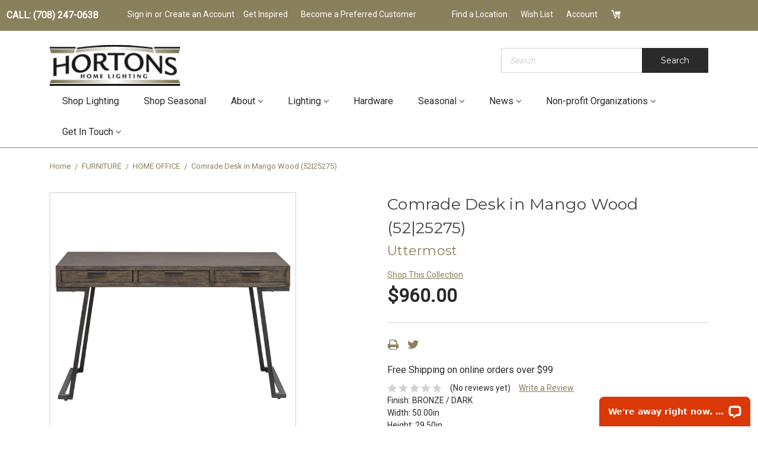

--- FILE ---
content_type: text/html; charset=UTF-8
request_url: https://www.hortonshome.com/comrade-desk-in-mango-wood-52-25275/
body_size: 28110
content:
<!DOCTYPE html>
<html class="no-js" lang="en">
    <head>
        <title>Comrade Desk in Mango Wood</title>
        <link rel="dns-prefetch preconnect" href="https://cdn11.bigcommerce.com/s-q8hwzf7kn7" crossorigin><link rel="dns-prefetch preconnect" href="https://fonts.googleapis.com/" crossorigin><link rel="dns-prefetch preconnect" href="https://fonts.gstatic.com/" crossorigin>
        <meta property="product:price:amount" content="960" /><meta property="product:price:currency" content="USD" /><meta property="og:url" content="https://www.hortonshome.com/comrade-desk-in-mango-wood-52-25275/" /><meta property="og:site_name" content="Hortons Home Lighting" /><meta name="keywords" content="Uttermost,25275,Desk,Comrade,Mango Wood,Furniture,Desks"><meta name="description" content="Desk by Uttermost from the Comrade collection in Mango Wood finish"><link rel='canonical' href='https://www.hortonshome.com/comrade-desk-in-mango-wood-52-25275/' /><meta name='platform' content='bigcommerce.stencil' /><meta property="og:type" content="product" />
<meta property="og:title" content="Comrade Desk in Mango Wood (52|25275)" />
<meta property="og:description" content="Desk by Uttermost from the Comrade collection in Mango Wood finish" />
<meta property="og:image" content="https://cdn11.bigcommerce.com/s-q8hwzf7kn7/products/37460/images/1929437/1293484__59852.1766955003.386.513.jpg?c=1" />
<meta property="pinterest:richpins" content="enabled" />
        
         

        <link href="https://cdn11.bigcommerce.com/s-q8hwzf7kn7/product_images/4544HO_Hortons_FaviconLogo_32x32_H82.jpg?t=1686681774" rel="shortcut icon">
        <meta name="viewport" content="width=device-width, initial-scale=1, maximum-scale=1">

        <script>
            document.documentElement.className = document.documentElement.className.replace('no-js', 'js');
        </script>
        <script>
            window.lazySizesConfig = window.lazySizesConfig || {};
            window.lazySizesConfig.loadMode = 1;
        </script>
        <script async src="https://cdn11.bigcommerce.com/s-q8hwzf7kn7/stencil/458164f0-95c6-013b-1cfa-0a3e1a92e5f9/e/25c3ae40-8cc9-013e-284a-5ef2c345fd0c/dist/theme-bundle.head_async.js"></script>

        <link href="https://fonts.googleapis.com/css?family=Montserrat:300,400,500,600,700%7CRoboto:400&display=swap" rel="stylesheet">
        <link data-stencil-stylesheet href="https://cdn11.bigcommerce.com/s-q8hwzf7kn7/stencil/458164f0-95c6-013b-1cfa-0a3e1a92e5f9/e/25c3ae40-8cc9-013e-284a-5ef2c345fd0c/css/theme-5eab47a0-b756-013e-ebc6-361600691c50.css" rel="stylesheet">
        <!-- Script Manager - Head  -->
        <!-- Start Tracking Code for analytics_facebook -->

<script>
!function(f,b,e,v,n,t,s){if(f.fbq)return;n=f.fbq=function(){n.callMethod?n.callMethod.apply(n,arguments):n.queue.push(arguments)};if(!f._fbq)f._fbq=n;n.push=n;n.loaded=!0;n.version='2.0';n.queue=[];t=b.createElement(e);t.async=!0;t.src=v;s=b.getElementsByTagName(e)[0];s.parentNode.insertBefore(t,s)}(window,document,'script','https://connect.facebook.net/en_US/fbevents.js');

fbq('set', 'autoConfig', 'false', '1663571960524718');
fbq('dataProcessingOptions', ['LDU'], 0, 0);
fbq('init', '1663571960524718', {"external_id":"1044d047-a633-4a5c-ac77-c415f37946ed"});
fbq('set', 'agent', 'bigcommerce', '1663571960524718');

function trackEvents() {
    var pathName = window.location.pathname;

    fbq('track', 'PageView', {}, "");

    // Search events start -- only fire if the shopper lands on the /search.php page
    if (pathName.indexOf('/search.php') === 0 && getUrlParameter('search_query')) {
        fbq('track', 'Search', {
            content_type: 'product_group',
            content_ids: [],
            search_string: getUrlParameter('search_query')
        });
    }
    // Search events end

    // Wishlist events start -- only fire if the shopper attempts to add an item to their wishlist
    if (pathName.indexOf('/wishlist.php') === 0 && getUrlParameter('added_product_id')) {
        fbq('track', 'AddToWishlist', {
            content_type: 'product_group',
            content_ids: []
        });
    }
    // Wishlist events end

    // Lead events start -- only fire if the shopper subscribes to newsletter
    if (pathName.indexOf('/subscribe.php') === 0 && getUrlParameter('result') === 'success') {
        fbq('track', 'Lead', {});
    }
    // Lead events end

    // Registration events start -- only fire if the shopper registers an account
    if (pathName.indexOf('/login.php') === 0 && getUrlParameter('action') === 'account_created') {
        fbq('track', 'CompleteRegistration', {}, "");
    }
    // Registration events end

    

    function getUrlParameter(name) {
        var cleanName = name.replace(/[\[]/, '\[').replace(/[\]]/, '\]');
        var regex = new RegExp('[\?&]' + cleanName + '=([^&#]*)');
        var results = regex.exec(window.location.search);
        return results === null ? '' : decodeURIComponent(results[1].replace(/\+/g, ' '));
    }
}

if (window.addEventListener) {
    window.addEventListener("load", trackEvents, false)
}
</script>
<noscript><img height="1" width="1" style="display:none" alt="null" src="https://www.facebook.com/tr?id=1663571960524718&ev=PageView&noscript=1&a=plbigcommerce1.2&eid="/></noscript>

<!-- End Tracking Code for analytics_facebook -->

<!-- Start Tracking Code for analytics_googleanalytics -->

<!-- Google Tag Manager -->
<script>(function(w,d,s,l,i){w[l]=w[l]||[];w[l].push({'gtm.start':
new Date().getTime(),event:'gtm.js'});var f=d.getElementsByTagName(s)[0],
j=d.createElement(s),dl=l!='dataLayer'?'&l='+l:'';j.async=true;j.src=
'https://www.googletagmanager.com/gtm.js?id='+i+dl;f.parentNode.insertBefore(j,f);
})(window,document,'script','dataLayer','GTM-NP3T88V');</script>
<!-- End Google Tag Manager -->

<script type="text/javascript">
var dataLayer = new Array();
// console.log(dataLayer);
function trackGTMEcommerce() {
    this._addTrans = addTrans;
    this._addItem = addItems;
    this._trackTrans = trackTrans;
}

var transaction = {};
transaction.transactionProducts = [];

function addTrans(orderID, store, total, tax, shipping, city, state, country) {
    transaction.transactionId = orderID;
   transaction.transactionAffiliation = store;
    transaction.transactionTotal = parseFloat(total);
    transaction.transactionTax = parseFloat(tax);
    transaction.transactionShipping = parseFloat(shipping);
    // console.log(11)
}


function addItems(orderID, sku, product, variation, price, quantity) {
    transaction.transactionProducts.push({
        'id': orderID,
            'sku': sku,
            'name': product,
            'category': variation,
            'price': price,
            'quantity': quantity
    });
    // console.log('a')
}

function trackTrans() {
    transaction.event = 'bcTransactionComplete';
    // console.log(transaction);
    dataLayer.push(transaction);
}

var pageTracker = new trackGTMEcommerce();
</script>


<!-- End Tracking Code for analytics_googleanalytics -->

<!-- Start Tracking Code for analytics_googleanalytics4 -->

<script data-cfasync="false" src="https://cdn11.bigcommerce.com/shared/js/google_analytics4_bodl_subscribers-358423becf5d870b8b603a81de597c10f6bc7699.js" integrity="sha256-gtOfJ3Avc1pEE/hx6SKj/96cca7JvfqllWA9FTQJyfI=" crossorigin="anonymous"></script>
<script data-cfasync="false">
  (function () {
    window.dataLayer = window.dataLayer || [];

    function gtag(){
        dataLayer.push(arguments);
    }

    function initGA4(event) {
         function setupGtag() {
            function configureGtag() {
                gtag('js', new Date());
                gtag('set', 'developer_id.dMjk3Nj', true);
                gtag('config', 'G-K5TW3PM4QD');
            }

            var script = document.createElement('script');

            script.src = 'https://www.googletagmanager.com/gtag/js?id=G-K5TW3PM4QD';
            script.async = true;
            script.onload = configureGtag;

            document.head.appendChild(script);
        }

        setupGtag();

        if (typeof subscribeOnBodlEvents === 'function') {
            subscribeOnBodlEvents('G-K5TW3PM4QD', false);
        }

        window.removeEventListener(event.type, initGA4);
    }

    

    var eventName = document.readyState === 'complete' ? 'consentScriptsLoaded' : 'DOMContentLoaded';
    window.addEventListener(eventName, initGA4, false);
  })()
</script>

<!-- End Tracking Code for analytics_googleanalytics4 -->

<!-- Start Tracking Code for analytics_siteverification -->

<meta name="google-site-verification" content="_q9M6u2N5xHgOClfGAfSQAwWhW70x__XeNZVpzpyVVY" />

<!-- End Tracking Code for analytics_siteverification -->


<script type="text/javascript">
var BCData = {"product_attributes":{"sku":"52|25275","upc":null,"mpn":null,"gtin":"792977252758","weight":null,"base":true,"image":null,"price":{"without_tax":{"formatted":"$960.00","value":960,"currency":"USD"},"tax_label":"Tax","sale_price_without_tax":{"formatted":"$960.00","value":960,"currency":"USD"}},"stock":null,"instock":true,"stock_message":null,"purchasable":true,"purchasing_message":null,"call_for_price_message":null}};
</script>
<script src="https://code.jquery.com/jquery-1.12.4.min.js" integrity="sha256-ZosEbRLbNQzLpnKIkEdrPv7lOy9C27hHQ+Xp8a4MxAQ=" crossorigin="anonymous"></script> <!-- Global site tag (gtag.js) - Google Analytics -->
  <script async src="https://www.googletagmanager.com/gtag/js?id=G-K5TW3PM4QD"></script>
  <script>
    window.dataLayer = window.dataLayer || [];
    function gtag(){dataLayer.push(arguments);}
    gtag('js', new Date());
    gtag('config', 'G-K5TW3PM4QD');
  </script>
<!-- Google Tag Manager -->
<script>(function(w,d,s,l,i){w[l]=w[l]||[];w[l].push({'gtm.start':
new Date().getTime(),event:'gtm.js'});var f=d.getElementsByTagName(s)[0],
j=d.createElement(s),dl=l!='dataLayer'?'&l='+l:'';j.async=true;j.src=
'https://www.googletagmanager.com/gtm.js?id='+i+dl;f.parentNode.insertBefore(j,f);
})(window,document,'script','dataLayer','GTM-NP3T88V');</script>
<!-- End Google Tag Manager -->
 <script data-cfasync="false" src="https://microapps.bigcommerce.com/bodl-events/1.9.4/index.js" integrity="sha256-Y0tDj1qsyiKBRibKllwV0ZJ1aFlGYaHHGl/oUFoXJ7Y=" nonce="" crossorigin="anonymous"></script>
 <script data-cfasync="false" nonce="">

 (function() {
    function decodeBase64(base64) {
       const text = atob(base64);
       const length = text.length;
       const bytes = new Uint8Array(length);
       for (let i = 0; i < length; i++) {
          bytes[i] = text.charCodeAt(i);
       }
       const decoder = new TextDecoder();
       return decoder.decode(bytes);
    }
    window.bodl = JSON.parse(decodeBase64("[base64]"));
 })()

 </script>

<script nonce="">
(function () {
    var xmlHttp = new XMLHttpRequest();

    xmlHttp.open('POST', 'https://bes.gcp.data.bigcommerce.com/nobot');
    xmlHttp.setRequestHeader('Content-Type', 'application/json');
    xmlHttp.send('{"store_id":"1002845449","timezone_offset":"-5.0","timestamp":"2026-01-18T13:49:16.09525600Z","visit_id":"1e0047bc-d8fa-4068-9083-01af67205e99","channel_id":1}');
})();
</script>

    </head>
    <body>
        <svg data-src="https://cdn11.bigcommerce.com/s-q8hwzf7kn7/stencil/458164f0-95c6-013b-1cfa-0a3e1a92e5f9/e/25c3ae40-8cc9-013e-284a-5ef2c345fd0c/img/icon-sprite.svg" class="icons-svg-sprite"></svg>

        
<div class="navigation-wrapper">
    <div class="container">
        <nav class="navUser">
    
<ul class="navUser-section">
    <li class="navUser-item">
      <a class="navUser-action ob-phone-link" href="tel:(708) 352-2110">CALL: (708) 352-2110</a>
    </li>
</ul>


    <ul class="navUser-section navUser-section--alt left-nav">
        
         <li class="navUser-item navUser-item--account">
                <a class="navUser-action" href="/login.php">Sign in</a>
                    <span class="navUser-or">or</span> <a class="navUser-action" href="/login.php?action=create_account">Create an Account</a>
        </li>
        <li class="navUser-item">
            <a class="navUser-action contact-us-link" href="/get-inspired/">Get Inspired</a>
        </li>
         <li class="navUser-item">
            <a class="navUser-action contact-us-link" href="/preferred-customer-program/">Become a Preferred Customer </a>
        </li>
    </ul>
    <ul class="navUser-section navUser-section--alt right-nav">
        <li class="navUser-item">
            <a class="navUser-action contact-us-link" href="/locations/">Find a Location</a>
        </li>
        <li class="navUser-item navUser-item--wishlist">
            <a class="navUser-action contact-us-link" target="_blank" href="https://store.hortonshome.com/CustomerLogIn">Wish List</a>
        </li>
        
        <li class="navUser-item">
            <a class="navUser-action navUser-item--compare" href="/compare" data-compare-nav>Compare <span class="countPill countPill--positive countPill--alt"></span></a>
        </li>

       
        <li class="navUser-item">
            <a class="navUser-action" href="/account.php">Account</a>
        </li>
    
        <li class="navUser-item navUser-item--cart">
            <a
                class="navUser-action"
                data-cart-preview
                data-dropdown="cart-preview-dropdown"
                data-options="align:right"
                href="/cart.php">
                <svg class="custom-icon"><use xlink:href="#icon-cart" /></svg>
               <span class="countPill cart-quantity"></span>
            </a>

            <div class="dropdown-menu" id="cart-preview-dropdown" data-dropdown-content aria-hidden="true"></div>
        </li>
        <li class="navUser-item navUser-item--social">
                    </li>
    </ul>
</nav>
    </div>

</div>

<header class="header" role="banner">
    <div class="mobile-phone-banner"><a href="tel:+17082470638">(708) 247-0638</a></div>
    <div class="container">
        <div class="header-bottom">
            <div class="header-bottom-hamburger">
                <a href="#" class="mobileMenu-toggle" data-mobile-menu-toggle="menu">
                    <span class="mobileMenu-toggleIcon">Toggle menu</span>
                </a>
                <span class="mobile-search-icon"><svg class="custom-icon">
                    <use xlink:href="#icon-search" /></svg></span>
            </div>
            <div class="header-bottom-left">
                <a href="https://www.hortonshome.com/">
       
                <img src="https://cdn11.bigcommerce.com/s-q8hwzf7kn7/images/stencil/209x66/hortonslogo-black-5d43389f69050_1683161998__99262.original.png" alt="Hortons Home Lighting" title="Hortons Home Lighting">
            
</a>
            </div>
            <div class="header-bottom-right">
                <div class="header-search">
                    
    <form class="form quick-search-form" action="/search.php">
        <fieldset class="form-fieldset">
            <div class="form-field">
                <label class="is-srOnly" for="search_query">Search</label>
                <div class="form-prefixPostfix wrap">
                <input class="form-input" data-search-quick name="search_query" id="search_query" data-error-message="Search field cannot be empty." placeholder="Search" autocomplete="off">
                <button class="button button--secondary form-prefixPostfix-button--postfix" type="submit">Search</button>
            </div>
            </div>
        </fieldset>
    </form>

                </div>
                <div class="wishlist-container">
                    <a href="https://store.hortonshome.com/CustomerLogIn">Wish List</a>
                </div>
            </div>
        </div>
        <div class="header-bottom-nav">
            <div class="header-navigation">
                <div class="navPages-container" id="menu" data-menu>
                    <nav class="navPages">
    <div class="navPages-quickSearch">
        
    <form class="form quick-search-form" action="/search.php">
        <fieldset class="form-fieldset">
            <div class="form-field">
                <label class="is-srOnly" for="search_query">Search</label>
                <div class="form-prefixPostfix wrap">
                <input class="form-input" data-search-quick name="search_query" id="search_query" data-error-message="Search field cannot be empty." placeholder="Search" autocomplete="off">
                <button class="button button--secondary form-prefixPostfix-button--postfix" type="submit">Search</button>
            </div>
            </div>
        </fieldset>
    </form>

    </div>
    <ul class="navPages-list navPages-list-depth-max">
        <li class="navPages-item"><a class="navPages-action" href="/">Home</a></li>
            <li class="navPages-item"
              data-hide-category
            >
                    <a class="navPages-action navPages-action-depth-max has-subMenu is-root" href="https://www.hortonshome.com/bathroom-fixtures/" data-collapsible="navPages-109">
        BATHROOM FIXTURES <i class="icon navPages-action-moreIcon" aria-hidden="true"><svg><use xlink:href="#icon-chevron-down" /></svg></i>
    </a>
    <div class="navPage-subMenu navPage-subMenu-horizontal" id="navPages-109" aria-hidden="true" tabindex="-1">
    <ul class="navPage-subMenu-list">
        <li class="navPage-subMenu-item-parent">
            <a class="navPage-subMenu-action navPages-action navPages-action-depth-max navPage-action--parent" href="https://www.hortonshome.com/bathroom-fixtures/">All BATHROOM FIXTURES</a>
        </li>
            <li class="navPage-subMenu-item-child">
                    <a class="navPage-subMenu-action navPages-action" href="https://www.hortonshome.com/bathroom-fixtures/cylindrical-linear/">CYLINDRICAL - LINEAR</a>
            </li>
            <li class="navPage-subMenu-item-child">
                    <a class="navPage-subMenu-action navPages-action" href="https://www.hortonshome.com/bathroom-fixtures/five-lights/">FIVE+LIGHTS</a>
            </li>
            <li class="navPage-subMenu-item-child">
                    <a class="navPage-subMenu-action navPages-action" href="https://www.hortonshome.com/bathroom-fixtures/four-lights/">FOUR LIGHTS</a>
            </li>
            <li class="navPage-subMenu-item-child">
                    <a class="navPage-subMenu-action navPages-action" href="https://www.hortonshome.com/bathroom-fixtures/other/">OTHER</a>
            </li>
            <li class="navPage-subMenu-item-child">
                    <a class="navPage-subMenu-action navPages-action" href="https://www.hortonshome.com/bathroom-fixtures/pillar-candle/">PILLAR CANDLE</a>
            </li>
            <li class="navPage-subMenu-item-child">
                    <a class="navPage-subMenu-action navPages-action" href="https://www.hortonshome.com/bathroom-fixtures/three-lights/">THREE LIGHTS</a>
            </li>
            <li class="navPage-subMenu-item-child">
                    <a class="navPage-subMenu-action navPages-action" href="https://www.hortonshome.com/bathroom-fixtures/two-lights/">TWO LIGHTS</a>
            </li>
            <li class="navPage-subMenu-item-child">
                    <a class="navPage-subMenu-action navPages-action" href="https://www.hortonshome.com/bathroom-fixtures/ventilation-fans/">VENTILATION FANS</a>
            </li>
    </ul>
</div>
            </li>
            <li class="navPages-item"
              data-hide-category
            >
                    <a class="navPages-action navPages-action-depth-max has-subMenu is-root" href="https://www.hortonshome.com/exterior/" data-collapsible="navPages-175">
        EXTERIOR <i class="icon navPages-action-moreIcon" aria-hidden="true"><svg><use xlink:href="#icon-chevron-down" /></svg></i>
    </a>
    <div class="navPage-subMenu navPage-subMenu-horizontal" id="navPages-175" aria-hidden="true" tabindex="-1">
    <ul class="navPage-subMenu-list">
        <li class="navPage-subMenu-item-parent">
            <a class="navPage-subMenu-action navPages-action navPages-action-depth-max navPage-action--parent" href="https://www.hortonshome.com/exterior/">All EXTERIOR</a>
        </li>
            <li class="navPage-subMenu-item-child">
                    <a class="navPage-subMenu-action navPages-action" href="https://www.hortonshome.com/exterior/ceiling-mount/">CEILING MOUNT</a>
            </li>
            <li class="navPage-subMenu-item-child">
                    <a class="navPage-subMenu-action navPages-action" href="https://www.hortonshome.com/exterior/chandeliers/">CHANDELIERS</a>
            </li>
            <li class="navPage-subMenu-item-child">
                    <a class="navPage-subMenu-action navPages-action" href="https://www.hortonshome.com/exterior/decor-furniture-mailboxes/">DECOR-FURNITURE-MAILBOXES</a>
            </li>
            <li class="navPage-subMenu-item-child">
                    <a class="navPage-subMenu-action navPages-action" href="https://www.hortonshome.com/exterior/hanging/">HANGING</a>
            </li>
            <li class="navPage-subMenu-item-child">
                    <a class="navPage-subMenu-action navPages-action" href="https://www.hortonshome.com/exterior/lamps/">LAMPS</a>
            </li>
            <li class="navPage-subMenu-item-child">
                    <a class="navPage-subMenu-action navPages-action" href="https://www.hortonshome.com/exterior/multi-mount/">MULTI-MOUNT</a>
            </li>
            <li class="navPage-subMenu-item-child">
                    <a class="navPage-subMenu-action navPages-action" href="https://www.hortonshome.com/exterior/pier-mounts/">PIER MOUNTS</a>
            </li>
            <li class="navPage-subMenu-item-child">
                    <a class="navPage-subMenu-action navPages-action" href="https://www.hortonshome.com/exterior/post-pier-head/">POST-PIER HEAD</a>
            </li>
            <li class="navPage-subMenu-item-child">
                    <a class="navPage-subMenu-action navPages-action" href="https://www.hortonshome.com/exterior/posts/">POSTS</a>
            </li>
            <li class="navPage-subMenu-item-child">
                    <a class="navPage-subMenu-action navPages-action" href="https://www.hortonshome.com/exterior/sconces/">SCONCES</a>
            </li>
            <li class="navPage-subMenu-item-child">
                    <a class="navPage-subMenu-action navPages-action" href="https://www.hortonshome.com/exterior/solar/">SOLAR</a>
            </li>
            <li class="navPage-subMenu-item-child">
                    <a class="navPage-subMenu-action navPages-action" href="https://www.hortonshome.com/exterior/spot-lights/">SPOT LIGHTS</a>
            </li>
            <li class="navPage-subMenu-item-child">
                    <a class="navPage-subMenu-action navPages-action" href="https://www.hortonshome.com/exterior/wall-mount/">WALL MOUNT</a>
            </li>
            <li class="navPage-subMenu-item-child">
                    <a class="navPage-subMenu-action navPages-action" href="https://www.hortonshome.com/exterior/wall-mt-flush/">WALL MT.-FLUSH</a>
            </li>
    </ul>
</div>
            </li>
            <li class="navPages-item"
              data-hide-category
            >
                    <a class="navPages-action navPages-action-depth-max has-subMenu is-root" href="https://www.hortonshome.com/flush-mounts/" data-collapsible="navPages-103">
        FLUSH MOUNTS <i class="icon navPages-action-moreIcon" aria-hidden="true"><svg><use xlink:href="#icon-chevron-down" /></svg></i>
    </a>
    <div class="navPage-subMenu navPage-subMenu-horizontal" id="navPages-103" aria-hidden="true" tabindex="-1">
    <ul class="navPage-subMenu-list">
        <li class="navPage-subMenu-item-parent">
            <a class="navPage-subMenu-action navPages-action navPages-action-depth-max navPage-action--parent" href="https://www.hortonshome.com/flush-mounts/">All FLUSH MOUNTS</a>
        </li>
            <li class="navPage-subMenu-item-child">
                    <a class="navPage-subMenu-action navPages-action" href="https://www.hortonshome.com/flush-mounts/bowl-style/">BOWL STYLE</a>
            </li>
            <li class="navPage-subMenu-item-child">
                    <a class="navPage-subMenu-action navPages-action" href="https://www.hortonshome.com/flush-mounts/cage-style/">CAGE STYLE</a>
            </li>
            <li class="navPage-subMenu-item-child">
                    <a class="navPage-subMenu-action navPages-action" href="https://www.hortonshome.com/flush-mounts/directional/">DIRECTIONAL</a>
            </li>
            <li class="navPage-subMenu-item-child">
                    <a class="navPage-subMenu-action navPages-action" href="https://www.hortonshome.com/flush-mounts/drum-shade/">DRUM SHADE</a>
            </li>
            <li class="navPage-subMenu-item-child">
                    <a class="navPage-subMenu-action navPages-action" href="https://www.hortonshome.com/flush-mounts/other/">OTHER</a>
            </li>
    </ul>
</div>
            </li>
            <li class="navPages-item"
              data-hide-category
            >
                    <a class="navPages-action navPages-action-depth-max has-subMenu is-root" href="https://www.hortonshome.com/fans/" data-collapsible="navPages-133">
        FANS <i class="icon navPages-action-moreIcon" aria-hidden="true"><svg><use xlink:href="#icon-chevron-down" /></svg></i>
    </a>
    <div class="navPage-subMenu navPage-subMenu-horizontal" id="navPages-133" aria-hidden="true" tabindex="-1">
    <ul class="navPage-subMenu-list">
        <li class="navPage-subMenu-item-parent">
            <a class="navPage-subMenu-action navPages-action navPages-action-depth-max navPage-action--parent" href="https://www.hortonshome.com/fans/">All FANS</a>
        </li>
            <li class="navPage-subMenu-item-child">
                    <a class="navPage-subMenu-action navPages-action" href="https://www.hortonshome.com/fans/accessories/">ACCESSORIES</a>
            </li>
            <li class="navPage-subMenu-item-child">
                    <a class="navPage-subMenu-action navPages-action" href="https://www.hortonshome.com/fans/blades/">BLADES</a>
            </li>
            <li class="navPage-subMenu-item-child">
                    <a class="navPage-subMenu-action navPages-action" href="https://www.hortonshome.com/fans/ceiling-fans/">CEILING FANS</a>
            </li>
            <li class="navPage-subMenu-item-child">
                    <a class="navPage-subMenu-action navPages-action" href="https://www.hortonshome.com/fans/damp-location/">DAMP LOCATION</a>
            </li>
            <li class="navPage-subMenu-item-child">
                    <a class="navPage-subMenu-action navPages-action" href="https://www.hortonshome.com/fans/fan-controls/">FAN CONTROLS</a>
            </li>
            <li class="navPage-subMenu-item-child">
                    <a class="navPage-subMenu-action navPages-action" href="https://www.hortonshome.com/fans/fandeliers/">FANDELIERS</a>
            </li>
            <li class="navPage-subMenu-item-child">
                    <a class="navPage-subMenu-action navPages-action" href="https://www.hortonshome.com/fans/fitters/">FITTERS</a>
            </li>
            <li class="navPage-subMenu-item-child">
                    <a class="navPage-subMenu-action navPages-action" href="https://www.hortonshome.com/fans/huggers/">HUGGERS</a>
            </li>
            <li class="navPage-subMenu-item-child">
                    <a class="navPage-subMenu-action navPages-action" href="https://www.hortonshome.com/fans/light-kits/">LIGHT KITS</a>
            </li>
            <li class="navPage-subMenu-item-child">
                    <a class="navPage-subMenu-action navPages-action" href="https://www.hortonshome.com/fans/portable-wall/">PORTABLE-WALL</a>
            </li>
            <li class="navPage-subMenu-item-child">
                    <a class="navPage-subMenu-action navPages-action" href="https://www.hortonshome.com/fans/wet-location/">WET LOCATION</a>
            </li>
    </ul>
</div>
            </li>
            <li class="navPages-item"
              data-hide-category
            >
                    <a class="navPages-action navPages-action-depth-max has-subMenu is-root" href="https://www.hortonshome.com/foyer-hall-lanterns/" data-collapsible="navPages-49">
        FOYER-HALL LANTERNS <i class="icon navPages-action-moreIcon" aria-hidden="true"><svg><use xlink:href="#icon-chevron-down" /></svg></i>
    </a>
    <div class="navPage-subMenu navPage-subMenu-horizontal" id="navPages-49" aria-hidden="true" tabindex="-1">
    <ul class="navPage-subMenu-list">
        <li class="navPage-subMenu-item-parent">
            <a class="navPage-subMenu-action navPages-action navPages-action-depth-max navPage-action--parent" href="https://www.hortonshome.com/foyer-hall-lanterns/">All FOYER-HALL LANTERNS</a>
        </li>
            <li class="navPage-subMenu-item-child">
                    <a class="navPage-subMenu-action navPages-action" href="https://www.hortonshome.com/foyer-hall-lanterns/glass-w-frame/">GLASS W-FRAME</a>
            </li>
            <li class="navPage-subMenu-item-child">
                    <a class="navPage-subMenu-action navPages-action" href="https://www.hortonshome.com/foyer-hall-lanterns/open-frame/">OPEN FRAME</a>
            </li>
            <li class="navPage-subMenu-item-child">
                    <a class="navPage-subMenu-action navPages-action" href="https://www.hortonshome.com/foyer-hall-lanterns/sphere/">SPHERE</a>
            </li>
    </ul>
</div>
            </li>
            <li class="navPages-item"
              data-hide-category
            >
                    <a class="navPages-action navPages-action-depth-max has-subMenu is-root" href="https://www.hortonshome.com/large-chandeliers/" data-collapsible="navPages-24">
        LARGE CHANDELIERS <i class="icon navPages-action-moreIcon" aria-hidden="true"><svg><use xlink:href="#icon-chevron-down" /></svg></i>
    </a>
    <div class="navPage-subMenu navPage-subMenu-horizontal" id="navPages-24" aria-hidden="true" tabindex="-1">
    <ul class="navPage-subMenu-list">
        <li class="navPage-subMenu-item-parent">
            <a class="navPage-subMenu-action navPages-action navPages-action-depth-max navPage-action--parent" href="https://www.hortonshome.com/large-chandeliers/">All LARGE CHANDELIERS</a>
        </li>
            <li class="navPage-subMenu-item-child">
                    <a class="navPage-subMenu-action navPages-action" href="https://www.hortonshome.com/large-chandeliers/candle/">CANDLE</a>
            </li>
            <li class="navPage-subMenu-item-child">
                    <a class="navPage-subMenu-action navPages-action" href="https://www.hortonshome.com/large-chandeliers/drum-shade/">DRUM SHADE</a>
            </li>
            <li class="navPage-subMenu-item-child">
                    <a class="navPage-subMenu-action navPages-action" href="https://www.hortonshome.com/large-chandeliers/glass-shade/">GLASS SHADE</a>
            </li>
            <li class="navPage-subMenu-item-child">
                    <a class="navPage-subMenu-action navPages-action" href="https://www.hortonshome.com/large-chandeliers/other/">OTHER</a>
            </li>
            <li class="navPage-subMenu-item-child">
                    <a class="navPage-subMenu-action navPages-action" href="https://www.hortonshome.com/large-chandeliers/pillar-candle/">PILLAR CANDLE</a>
            </li>
            <li class="navPage-subMenu-item-child">
                    <a class="navPage-subMenu-action navPages-action" href="https://www.hortonshome.com/large-chandeliers/sphere/">SPHERE</a>
            </li>
            <li class="navPage-subMenu-item-child">
                    <a class="navPage-subMenu-action navPages-action" href="https://www.hortonshome.com/large-chandeliers/starburst/">STARBURST</a>
            </li>
    </ul>
</div>
            </li>
            <li class="navPages-item"
              data-hide-category
            >
                    <a class="navPages-action navPages-action-depth-max has-subMenu is-root" href="https://www.hortonshome.com/mid-chandeliers/" data-collapsible="navPages-32">
        MID. CHANDELIERS <i class="icon navPages-action-moreIcon" aria-hidden="true"><svg><use xlink:href="#icon-chevron-down" /></svg></i>
    </a>
    <div class="navPage-subMenu navPage-subMenu-horizontal" id="navPages-32" aria-hidden="true" tabindex="-1">
    <ul class="navPage-subMenu-list">
        <li class="navPage-subMenu-item-parent">
            <a class="navPage-subMenu-action navPages-action navPages-action-depth-max navPage-action--parent" href="https://www.hortonshome.com/mid-chandeliers/">All MID. CHANDELIERS</a>
        </li>
            <li class="navPage-subMenu-item-child">
                    <a class="navPage-subMenu-action navPages-action" href="https://www.hortonshome.com/mid-chandeliers/candle/">CANDLE</a>
            </li>
            <li class="navPage-subMenu-item-child">
                    <a class="navPage-subMenu-action navPages-action" href="https://www.hortonshome.com/mid-chandeliers/drum-shade/">DRUM SHADE</a>
            </li>
            <li class="navPage-subMenu-item-child">
                    <a class="navPage-subMenu-action navPages-action" href="https://www.hortonshome.com/mid-chandeliers/glass-down/">GLASS DOWN</a>
            </li>
            <li class="navPage-subMenu-item-child">
                    <a class="navPage-subMenu-action navPages-action" href="https://www.hortonshome.com/mid-chandeliers/glass-up/">GLASS UP</a>
            </li>
            <li class="navPage-subMenu-item-child">
                    <a class="navPage-subMenu-action navPages-action" href="https://www.hortonshome.com/mid-chandeliers/other/">OTHER</a>
            </li>
            <li class="navPage-subMenu-item-child">
                    <a class="navPage-subMenu-action navPages-action" href="https://www.hortonshome.com/mid-chandeliers/pillar-candle/">PILLAR CANDLE</a>
            </li>
            <li class="navPage-subMenu-item-child">
                    <a class="navPage-subMenu-action navPages-action" href="https://www.hortonshome.com/mid-chandeliers/sphere/">SPHERE</a>
            </li>
            <li class="navPage-subMenu-item-child">
                    <a class="navPage-subMenu-action navPages-action" href="https://www.hortonshome.com/mid-chandeliers/starburst/">STARBURST</a>
            </li>
    </ul>
</div>
            </li>
            <li class="navPages-item"
              data-hide-category
            >
                    <a class="navPages-action navPages-action-depth-max has-subMenu is-root" href="https://www.hortonshome.com/mini-chandeliers/" data-collapsible="navPages-41">
        MINI CHANDELIERS <i class="icon navPages-action-moreIcon" aria-hidden="true"><svg><use xlink:href="#icon-chevron-down" /></svg></i>
    </a>
    <div class="navPage-subMenu navPage-subMenu-horizontal" id="navPages-41" aria-hidden="true" tabindex="-1">
    <ul class="navPage-subMenu-list">
        <li class="navPage-subMenu-item-parent">
            <a class="navPage-subMenu-action navPages-action navPages-action-depth-max navPage-action--parent" href="https://www.hortonshome.com/mini-chandeliers/">All MINI CHANDELIERS</a>
        </li>
            <li class="navPage-subMenu-item-child">
                    <a class="navPage-subMenu-action navPages-action" href="https://www.hortonshome.com/mini-chandeliers/candle/">CANDLE</a>
            </li>
            <li class="navPage-subMenu-item-child">
                    <a class="navPage-subMenu-action navPages-action" href="https://www.hortonshome.com/mini-chandeliers/drum-shade/">DRUM SHADE</a>
            </li>
            <li class="navPage-subMenu-item-child">
                    <a class="navPage-subMenu-action navPages-action" href="https://www.hortonshome.com/mini-chandeliers/glass-shade/">GLASS SHADE</a>
            </li>
            <li class="navPage-subMenu-item-child">
                    <a class="navPage-subMenu-action navPages-action" href="https://www.hortonshome.com/mini-chandeliers/other/">OTHER</a>
            </li>
            <li class="navPage-subMenu-item-child">
                    <a class="navPage-subMenu-action navPages-action" href="https://www.hortonshome.com/mini-chandeliers/pillar-candle/">PILLAR CANDLE</a>
            </li>
            <li class="navPage-subMenu-item-child">
                    <a class="navPage-subMenu-action navPages-action" href="https://www.hortonshome.com/mini-chandeliers/sphere/">SPHERE</a>
            </li>
            <li class="navPage-subMenu-item-child">
                    <a class="navPage-subMenu-action navPages-action" href="https://www.hortonshome.com/mini-chandeliers/starburst/">STARBURST</a>
            </li>
    </ul>
</div>
            </li>
            <li class="navPages-item"
              data-hide-category
            >
                    <a class="navPages-action navPages-action-depth-max has-subMenu is-root" href="https://www.hortonshome.com/linear-island/" data-collapsible="navPages-53">
        LINEAR-ISLAND <i class="icon navPages-action-moreIcon" aria-hidden="true"><svg><use xlink:href="#icon-chevron-down" /></svg></i>
    </a>
    <div class="navPage-subMenu navPage-subMenu-horizontal" id="navPages-53" aria-hidden="true" tabindex="-1">
    <ul class="navPage-subMenu-list">
        <li class="navPage-subMenu-item-parent">
            <a class="navPage-subMenu-action navPages-action navPages-action-depth-max navPage-action--parent" href="https://www.hortonshome.com/linear-island/">All LINEAR-ISLAND</a>
        </li>
            <li class="navPage-subMenu-item-child">
                    <a class="navPage-subMenu-action navPages-action" href="https://www.hortonshome.com/linear-island/2-light-bar/">2 LIGHT BAR</a>
            </li>
            <li class="navPage-subMenu-item-child">
                    <a class="navPage-subMenu-action navPages-action" href="https://www.hortonshome.com/linear-island/3-light-bar/">3 LIGHT BAR</a>
            </li>
            <li class="navPage-subMenu-item-child">
                    <a class="navPage-subMenu-action navPages-action" href="https://www.hortonshome.com/linear-island/4-light/">4 LIGHT +</a>
            </li>
            <li class="navPage-subMenu-item-child">
                    <a class="navPage-subMenu-action navPages-action" href="https://www.hortonshome.com/linear-island/drum-shade/">DRUM SHADE</a>
            </li>
            <li class="navPage-subMenu-item-child">
                    <a class="navPage-subMenu-action navPages-action" href="https://www.hortonshome.com/linear-island/other/">OTHER</a>
            </li>
            <li class="navPage-subMenu-item-child">
                    <a class="navPage-subMenu-action navPages-action" href="https://www.hortonshome.com/linear-island/pillar-candle/">PILLAR CANDLE</a>
            </li>
            <li class="navPage-subMenu-item-child">
                    <a class="navPage-subMenu-action navPages-action" href="https://www.hortonshome.com/linear-island/pot-racks/">POT RACKS</a>
            </li>
    </ul>
</div>
            </li>
            <li class="navPages-item"
              data-hide-category
            >
                    <a class="navPages-action navPages-action-depth-max has-subMenu is-root" href="https://www.hortonshome.com/mini-pendants/" data-collapsible="navPages-70">
        MINI PENDANTS <i class="icon navPages-action-moreIcon" aria-hidden="true"><svg><use xlink:href="#icon-chevron-down" /></svg></i>
    </a>
    <div class="navPage-subMenu navPage-subMenu-horizontal" id="navPages-70" aria-hidden="true" tabindex="-1">
    <ul class="navPage-subMenu-list">
        <li class="navPage-subMenu-item-parent">
            <a class="navPage-subMenu-action navPages-action navPages-action-depth-max navPage-action--parent" href="https://www.hortonshome.com/mini-pendants/">All MINI PENDANTS</a>
        </li>
            <li class="navPage-subMenu-item-child">
                    <a class="navPage-subMenu-action navPages-action" href="https://www.hortonshome.com/mini-pendants/2-light-cluster/">2 LIGHT CLUSTER</a>
            </li>
            <li class="navPage-subMenu-item-child">
                    <a class="navPage-subMenu-action navPages-action" href="https://www.hortonshome.com/mini-pendants/3-light-cluster/">3 LIGHT CLUSTER</a>
            </li>
            <li class="navPage-subMenu-item-child">
                    <a class="navPage-subMenu-action navPages-action" href="https://www.hortonshome.com/mini-pendants/4-light-cluster/">4+LIGHT CLUSTER</a>
            </li>
            <li class="navPage-subMenu-item-child">
                    <a class="navPage-subMenu-action navPages-action" href="https://www.hortonshome.com/mini-pendants/cable/">CABLE</a>
            </li>
            <li class="navPage-subMenu-item-child">
                    <a class="navPage-subMenu-action navPages-action" href="https://www.hortonshome.com/mini-pendants/chain/">CHAIN</a>
            </li>
            <li class="navPage-subMenu-item-child">
                    <a class="navPage-subMenu-action navPages-action" href="https://www.hortonshome.com/mini-pendants/drum-shade/">DRUM SHADE</a>
            </li>
            <li class="navPage-subMenu-item-child">
                    <a class="navPage-subMenu-action navPages-action" href="https://www.hortonshome.com/mini-pendants/metal-shade/">METAL SHADE</a>
            </li>
            <li class="navPage-subMenu-item-child">
                    <a class="navPage-subMenu-action navPages-action" href="https://www.hortonshome.com/mini-pendants/pillar-candle/">PILLAR CANDLE</a>
            </li>
            <li class="navPage-subMenu-item-child">
                    <a class="navPage-subMenu-action navPages-action" href="https://www.hortonshome.com/mini-pendants/rod/">ROD</a>
            </li>
    </ul>
</div>
            </li>
            <li class="navPages-item"
              data-hide-category
            >
                    <a class="navPages-action navPages-action-depth-max has-subMenu is-root" href="https://www.hortonshome.com/pendants/" data-collapsible="navPages-61">
        PENDANTS <i class="icon navPages-action-moreIcon" aria-hidden="true"><svg><use xlink:href="#icon-chevron-down" /></svg></i>
    </a>
    <div class="navPage-subMenu navPage-subMenu-horizontal" id="navPages-61" aria-hidden="true" tabindex="-1">
    <ul class="navPage-subMenu-list">
        <li class="navPage-subMenu-item-parent">
            <a class="navPage-subMenu-action navPages-action navPages-action-depth-max navPage-action--parent" href="https://www.hortonshome.com/pendants/">All PENDANTS</a>
        </li>
            <li class="navPage-subMenu-item-child">
                    <a class="navPage-subMenu-action navPages-action" href="https://www.hortonshome.com/pendants/bowl-style/">BOWL STYLE</a>
            </li>
            <li class="navPage-subMenu-item-child">
                    <a class="navPage-subMenu-action navPages-action" href="https://www.hortonshome.com/pendants/drum-shade/">DRUM SHADE</a>
            </li>
            <li class="navPage-subMenu-item-child">
                    <a class="navPage-subMenu-action navPages-action" href="https://www.hortonshome.com/pendants/fabric-shade/">FABRIC SHADE</a>
            </li>
            <li class="navPage-subMenu-item-child">
                    <a class="navPage-subMenu-action navPages-action" href="https://www.hortonshome.com/pendants/glass-down/">GLASS DOWN</a>
            </li>
            <li class="navPage-subMenu-item-child">
                    <a class="navPage-subMenu-action navPages-action" href="https://www.hortonshome.com/pendants/metal-shade/">METAL SHADE</a>
            </li>
            <li class="navPage-subMenu-item-child">
                    <a class="navPage-subMenu-action navPages-action" href="https://www.hortonshome.com/pendants/other/">OTHER</a>
            </li>
            <li class="navPage-subMenu-item-child">
                    <a class="navPage-subMenu-action navPages-action" href="https://www.hortonshome.com/pendants/sphere/">SPHERE</a>
            </li>
            <li class="navPage-subMenu-item-child">
                    <a class="navPage-subMenu-action navPages-action" href="https://www.hortonshome.com/pendants/starburst/">STARBURST</a>
            </li>
    </ul>
</div>
            </li>
            <li class="navPages-item"
              data-hide-category
            >
                    <a class="navPages-action navPages-action-depth-max has-subMenu is-root" href="https://www.hortonshome.com/bulbs/" data-collapsible="navPages-332">
        BULBS <i class="icon navPages-action-moreIcon" aria-hidden="true"><svg><use xlink:href="#icon-chevron-down" /></svg></i>
    </a>
    <div class="navPage-subMenu navPage-subMenu-horizontal" id="navPages-332" aria-hidden="true" tabindex="-1">
    <ul class="navPage-subMenu-list">
        <li class="navPage-subMenu-item-parent">
            <a class="navPage-subMenu-action navPages-action navPages-action-depth-max navPage-action--parent" href="https://www.hortonshome.com/bulbs/">All BULBS</a>
        </li>
            <li class="navPage-subMenu-item-child">
                    <a class="navPage-subMenu-action navPages-action" href="https://www.hortonshome.com/bulbs/a19/">A19</a>
            </li>
            <li class="navPage-subMenu-item-child">
                    <a class="navPage-subMenu-action navPages-action" href="https://www.hortonshome.com/bulbs/a21/">A21</a>
            </li>
            <li class="navPage-subMenu-item-child">
                    <a class="navPage-subMenu-action navPages-action" href="https://www.hortonshome.com/bulbs/antique/">ANTIQUE</a>
            </li>
            <li class="navPage-subMenu-item-child">
                    <a class="navPage-subMenu-action navPages-action" href="https://www.hortonshome.com/bulbs/bi-pin/">BI-PIN</a>
            </li>
            <li class="navPage-subMenu-item-child">
                    <a class="navPage-subMenu-action navPages-action" href="https://www.hortonshome.com/bulbs/cfl/">CFL</a>
            </li>
            <li class="navPage-subMenu-item-child">
                    <a class="navPage-subMenu-action navPages-action" href="https://www.hortonshome.com/bulbs/corn/">CORN</a>
            </li>
            <li class="navPage-subMenu-item-child">
                    <a class="navPage-subMenu-action navPages-action" href="https://www.hortonshome.com/bulbs/double-ended/">DOUBLE ENDED</a>
            </li>
            <li class="navPage-subMenu-item-child">
                    <a class="navPage-subMenu-action navPages-action" href="https://www.hortonshome.com/bulbs/flame-tip/">FLAME TIP</a>
            </li>
            <li class="navPage-subMenu-item-child">
                    <a class="navPage-subMenu-action navPages-action" href="https://www.hortonshome.com/bulbs/globe/">GLOBE</a>
            </li>
            <li class="navPage-subMenu-item-child">
                    <a class="navPage-subMenu-action navPages-action" href="https://www.hortonshome.com/bulbs/hid/">HID</a>
            </li>
            <li class="navPage-subMenu-item-child">
                    <a class="navPage-subMenu-action navPages-action" href="https://www.hortonshome.com/bulbs/integrated-led/">INTEGRATED LED</a>
            </li>
            <li class="navPage-subMenu-item-child">
                    <a class="navPage-subMenu-action navPages-action" href="https://www.hortonshome.com/bulbs/led-strip/">LED STRIP</a>
            </li>
            <li class="navPage-subMenu-item-child">
                    <a class="navPage-subMenu-action navPages-action" href="https://www.hortonshome.com/bulbs/mr16/">MR16</a>
            </li>
            <li class="navPage-subMenu-item-child">
                    <a class="navPage-subMenu-action navPages-action" href="https://www.hortonshome.com/bulbs/pyramid/">PYRAMID</a>
            </li>
            <li class="navPage-subMenu-item-child">
                    <a class="navPage-subMenu-action navPages-action" href="https://www.hortonshome.com/bulbs/reflector/">REFLECTOR</a>
            </li>
            <li class="navPage-subMenu-item-child">
                    <a class="navPage-subMenu-action navPages-action" href="https://www.hortonshome.com/bulbs/s14/">S14</a>
            </li>
            <li class="navPage-subMenu-item-child">
                    <a class="navPage-subMenu-action navPages-action" href="https://www.hortonshome.com/bulbs/t8/">T8</a>
            </li>
            <li class="navPage-subMenu-item-child">
                    <a class="navPage-subMenu-action navPages-action" href="https://www.hortonshome.com/bulbs/torpedo/">TORPEDO</a>
            </li>
            <li class="navPage-subMenu-item-child">
                    <a class="navPage-subMenu-action navPages-action" href="https://www.hortonshome.com/bulbs/tubular/">TUBULAR</a>
            </li>
    </ul>
</div>
            </li>
            <li class="navPages-item"
              data-hide-category
            >
                    <a class="navPages-action navPages-action-depth-max has-subMenu is-root activePage" href="https://www.hortonshome.com/furniture/" data-collapsible="navPages-268">
        FURNITURE <i class="icon navPages-action-moreIcon" aria-hidden="true"><svg><use xlink:href="#icon-chevron-down" /></svg></i>
    </a>
    <div class="navPage-subMenu navPage-subMenu-horizontal" id="navPages-268" aria-hidden="true" tabindex="-1">
    <ul class="navPage-subMenu-list">
        <li class="navPage-subMenu-item-parent">
            <a class="navPage-subMenu-action navPages-action navPages-action-depth-max navPage-action--parent" href="https://www.hortonshome.com/furniture/">All FURNITURE</a>
        </li>
            <li class="navPage-subMenu-item-child">
                    <a class="navPage-subMenu-action navPages-action" href="https://www.hortonshome.com/furniture/accent-tables/">ACCENT TABLES</a>
            </li>
            <li class="navPage-subMenu-item-child">
                    <a class="navPage-subMenu-action navPages-action" href="https://www.hortonshome.com/furniture/armoires-dressers-nightstands/">ARMOIRES, DRESSERS &amp; NIGHTSTANDS</a>
            </li>
            <li class="navPage-subMenu-item-child">
                    <a class="navPage-subMenu-action navPages-action" href="https://www.hortonshome.com/furniture/beds/">BEDS</a>
            </li>
            <li class="navPage-subMenu-item-child">
                    <a class="navPage-subMenu-action navPages-action" href="https://www.hortonshome.com/furniture/bookcases-curios/">BOOKCASES-CURIOS</a>
            </li>
            <li class="navPage-subMenu-item-child">
                    <a class="navPage-subMenu-action navPages-action" href="https://www.hortonshome.com/furniture/chests-cabinets/">CHESTS-CABINETS</a>
            </li>
            <li class="navPage-subMenu-item-child">
                    <a class="navPage-subMenu-action navPages-action" href="https://www.hortonshome.com/furniture/cocktail-tables/">COCKTAIL TABLES</a>
            </li>
            <li class="navPage-subMenu-item-child">
                    <a class="navPage-subMenu-action navPages-action" href="https://www.hortonshome.com/furniture/console-tables/">CONSOLE TABLES</a>
            </li>
            <li class="navPage-subMenu-item-child">
                    <a class="navPage-subMenu-action navPages-action" href="https://www.hortonshome.com/furniture/dining/">DINING</a>
            </li>
            <li class="navPage-subMenu-item-child">
                    <a class="navPage-subMenu-action navPages-action" href="https://www.hortonshome.com/furniture/fireplace-mantlepiece/">FIREPLACE-MANTLEPIECE</a>
            </li>
            <li class="navPage-subMenu-item-child">
                    <a class="navPage-subMenu-action navPages-action" href="https://www.hortonshome.com/furniture/game-bistro-table/">GAME-BISTRO TABLE</a>
            </li>
            <li class="navPage-subMenu-item-child">
                    <a class="navPage-subMenu-action navPages-action" href="https://www.hortonshome.com/furniture/home-office/">HOME OFFICE</a>
            </li>
            <li class="navPage-subMenu-item-child">
                    <a class="navPage-subMenu-action navPages-action" href="https://www.hortonshome.com/furniture/ottomans/">OTTOMANS</a>
            </li>
            <li class="navPage-subMenu-item-child">
                    <a class="navPage-subMenu-action navPages-action" href="https://www.hortonshome.com/furniture/pedestal-column/">PEDESTAL-COLUMN</a>
            </li>
            <li class="navPage-subMenu-item-child">
                    <a class="navPage-subMenu-action navPages-action" href="https://www.hortonshome.com/furniture/screens/">SCREENS</a>
            </li>
            <li class="navPage-subMenu-item-child">
                    <a class="navPage-subMenu-action navPages-action" href="https://www.hortonshome.com/furniture/seating/">SEATING</a>
            </li>
            <li class="navPage-subMenu-item-child">
                    <a class="navPage-subMenu-action navPages-action" href="https://www.hortonshome.com/furniture/specialty-items/">SPECIALTY ITEMS</a>
            </li>
            <li class="navPage-subMenu-item-child">
                    <a class="navPage-subMenu-action navPages-action" href="https://www.hortonshome.com/furniture/wine-cabinet-bar-cart/">WINE CABINET-BAR CART</a>
            </li>
    </ul>
</div>
            </li>
            <li class="navPages-item"
              data-hide-category
            >
                    <a class="navPages-action navPages-action-depth-max has-subMenu is-root" href="https://www.hortonshome.com/home-accents/" data-collapsible="navPages-247">
        HOME ACCENTS <i class="icon navPages-action-moreIcon" aria-hidden="true"><svg><use xlink:href="#icon-chevron-down" /></svg></i>
    </a>
    <div class="navPage-subMenu navPage-subMenu-horizontal" id="navPages-247" aria-hidden="true" tabindex="-1">
    <ul class="navPage-subMenu-list">
        <li class="navPage-subMenu-item-parent">
            <a class="navPage-subMenu-action navPages-action navPages-action-depth-max navPage-action--parent" href="https://www.hortonshome.com/home-accents/">All HOME ACCENTS</a>
        </li>
            <li class="navPage-subMenu-item-child">
                    <a class="navPage-subMenu-action navPages-action" href="https://www.hortonshome.com/home-accents/accent-access/">ACCENT ACCESS.</a>
            </li>
            <li class="navPage-subMenu-item-child">
                    <a class="navPage-subMenu-action navPages-action" href="https://www.hortonshome.com/home-accents/barware/">BARWARE</a>
            </li>
            <li class="navPage-subMenu-item-child">
                    <a class="navPage-subMenu-action navPages-action" href="https://www.hortonshome.com/home-accents/bookends/">BOOKENDS</a>
            </li>
            <li class="navPage-subMenu-item-child">
                    <a class="navPage-subMenu-action navPages-action" href="https://www.hortonshome.com/home-accents/bowls-plates/">BOWLS-PLATES</a>
            </li>
            <li class="navPage-subMenu-item-child">
                    <a class="navPage-subMenu-action navPages-action" href="https://www.hortonshome.com/home-accents/boxes/">BOXES</a>
            </li>
            <li class="navPage-subMenu-item-child">
                    <a class="navPage-subMenu-action navPages-action" href="https://www.hortonshome.com/home-accents/candles-holders/">CANDLES-HOLDERS</a>
            </li>
            <li class="navPage-subMenu-item-child">
                    <a class="navPage-subMenu-action navPages-action" href="https://www.hortonshome.com/home-accents/chargers/">CHARGERS</a>
            </li>
            <li class="navPage-subMenu-item-child">
                    <a class="navPage-subMenu-action navPages-action" href="https://www.hortonshome.com/home-accents/clocks/">CLOCKS</a>
            </li>
            <li class="navPage-subMenu-item-child">
                    <a class="navPage-subMenu-action navPages-action" href="https://www.hortonshome.com/home-accents/covers-slipcovers/">COVERS-SLIPCOVERS</a>
            </li>
            <li class="navPage-subMenu-item-child">
                    <a class="navPage-subMenu-action navPages-action" href="https://www.hortonshome.com/home-accents/finials/">FINIALS</a>
            </li>
            <li class="navPage-subMenu-item-child">
                    <a class="navPage-subMenu-action navPages-action" href="https://www.hortonshome.com/home-accents/fireplace-access/">FIREPLACE ACCESS.</a>
            </li>
            <li class="navPage-subMenu-item-child">
                    <a class="navPage-subMenu-action navPages-action" href="https://www.hortonshome.com/home-accents/home-fragrance/">HOME FRAGRANCE</a>
            </li>
            <li class="navPage-subMenu-item-child">
                    <a class="navPage-subMenu-action navPages-action" href="https://www.hortonshome.com/home-accents/knobs-pulls/">KNOBS-PULLS</a>
            </li>
            <li class="navPage-subMenu-item-child">
                    <a class="navPage-subMenu-action navPages-action" href="https://www.hortonshome.com/home-accents/light-charms/">LIGHT CHARMS</a>
            </li>
            <li class="navPage-subMenu-item-child">
                    <a class="navPage-subMenu-action navPages-action" href="https://www.hortonshome.com/home-accents/rugs-pillows-blankets/">RUGS-PILLOWS-BLANKETS</a>
            </li>
            <li class="navPage-subMenu-item-child">
                    <a class="navPage-subMenu-action navPages-action" href="https://www.hortonshome.com/home-accents/shelves/">SHELVES</a>
            </li>
            <li class="navPage-subMenu-item-child">
                    <a class="navPage-subMenu-action navPages-action" href="https://www.hortonshome.com/home-accents/statues-sculptures/">STATUES-SCULPTURES</a>
            </li>
            <li class="navPage-subMenu-item-child">
                    <a class="navPage-subMenu-action navPages-action" href="https://www.hortonshome.com/home-accents/trays/">TRAYS</a>
            </li>
            <li class="navPage-subMenu-item-child">
                    <a class="navPage-subMenu-action navPages-action" href="https://www.hortonshome.com/home-accents/urns/">URNS</a>
            </li>
            <li class="navPage-subMenu-item-child">
                    <a class="navPage-subMenu-action navPages-action" href="https://www.hortonshome.com/home-accents/vases-planters/">VASES-PLANTERS</a>
            </li>
    </ul>
</div>
            </li>
            <li class="navPages-item"
              data-hide-category
            >
                    <a class="navPages-action navPages-action-depth-max has-subMenu is-root" href="https://www.hortonshome.com/lamps/" data-collapsible="navPages-145">
        LAMPS <i class="icon navPages-action-moreIcon" aria-hidden="true"><svg><use xlink:href="#icon-chevron-down" /></svg></i>
    </a>
    <div class="navPage-subMenu navPage-subMenu-horizontal" id="navPages-145" aria-hidden="true" tabindex="-1">
    <ul class="navPage-subMenu-list">
        <li class="navPage-subMenu-item-parent">
            <a class="navPage-subMenu-action navPages-action navPages-action-depth-max navPage-action--parent" href="https://www.hortonshome.com/lamps/">All LAMPS</a>
        </li>
            <li class="navPage-subMenu-item-child">
                    <a class="navPage-subMenu-action navPages-action" href="https://www.hortonshome.com/lamps/accent-lamps/">ACCENT LAMPS</a>
            </li>
            <li class="navPage-subMenu-item-child">
                    <a class="navPage-subMenu-action navPages-action" href="https://www.hortonshome.com/lamps/arc-lamps/">ARC LAMPS</a>
            </li>
            <li class="navPage-subMenu-item-child">
                    <a class="navPage-subMenu-action navPages-action" href="https://www.hortonshome.com/lamps/candlestick-lamp/">CANDLESTICK LAMP</a>
            </li>
            <li class="navPage-subMenu-item-child">
                    <a class="navPage-subMenu-action navPages-action" href="https://www.hortonshome.com/lamps/desk-piano-lamps/">DESK-PIANO LAMPS</a>
            </li>
            <li class="navPage-subMenu-item-child">
                    <a class="navPage-subMenu-action navPages-action" href="https://www.hortonshome.com/lamps/drum-shades-floor/">DRUM SHADES-FLOOR</a>
            </li>
            <li class="navPage-subMenu-item-child">
                    <a class="navPage-subMenu-action navPages-action" href="https://www.hortonshome.com/lamps/drum-shades-table/">DRUM SHADES-TABLE</a>
            </li>
            <li class="navPage-subMenu-item-child">
                    <a class="navPage-subMenu-action navPages-action" href="https://www.hortonshome.com/lamps/floor-lamps/">FLOOR LAMPS</a>
            </li>
            <li class="navPage-subMenu-item-child">
                    <a class="navPage-subMenu-action navPages-action" href="https://www.hortonshome.com/lamps/floor-accent-table/">FLOOR-ACCENT TABLE</a>
            </li>
            <li class="navPage-subMenu-item-child">
                    <a class="navPage-subMenu-action navPages-action" href="https://www.hortonshome.com/lamps/pharmacy-floor/">PHARMACY-FLOOR</a>
            </li>
            <li class="navPage-subMenu-item-child">
                    <a class="navPage-subMenu-action navPages-action" href="https://www.hortonshome.com/lamps/pharmacy-table/">PHARMACY-TABLE</a>
            </li>
            <li class="navPage-subMenu-item-child">
                    <a class="navPage-subMenu-action navPages-action" href="https://www.hortonshome.com/lamps/pharmacy-wall/">PHARMACY-WALL</a>
            </li>
            <li class="navPage-subMenu-item-child">
                    <a class="navPage-subMenu-action navPages-action" href="https://www.hortonshome.com/lamps/swing-arm-floor/">SWING ARM-FLOOR</a>
            </li>
            <li class="navPage-subMenu-item-child">
                    <a class="navPage-subMenu-action navPages-action" href="https://www.hortonshome.com/lamps/swing-arm-wall/">SWING ARM-WALL</a>
            </li>
            <li class="navPage-subMenu-item-child">
                    <a class="navPage-subMenu-action navPages-action" href="https://www.hortonshome.com/lamps/table-lamps/">TABLE LAMPS</a>
            </li>
            <li class="navPage-subMenu-item-child">
                    <a class="navPage-subMenu-action navPages-action" href="https://www.hortonshome.com/lamps/torchieres/">TORCHIERES</a>
            </li>
    </ul>
</div>
            </li>
            <li class="navPages-item"
              data-hide-category
            >
                    <a class="navPages-action navPages-action-depth-max has-subMenu is-root" href="https://www.hortonshome.com/landscape-ltg/" data-collapsible="navPages-190">
        LANDSCAPE LTG. <i class="icon navPages-action-moreIcon" aria-hidden="true"><svg><use xlink:href="#icon-chevron-down" /></svg></i>
    </a>
    <div class="navPage-subMenu navPage-subMenu-horizontal" id="navPages-190" aria-hidden="true" tabindex="-1">
    <ul class="navPage-subMenu-list">
        <li class="navPage-subMenu-item-parent">
            <a class="navPage-subMenu-action navPages-action navPages-action-depth-max navPage-action--parent" href="https://www.hortonshome.com/landscape-ltg/">All LANDSCAPE LTG.</a>
        </li>
            <li class="navPage-subMenu-item-child">
                    <a class="navPage-subMenu-action navPages-action" href="https://www.hortonshome.com/landscape-ltg/accent/">ACCENT</a>
            </li>
            <li class="navPage-subMenu-item-child">
                    <a class="navPage-subMenu-action navPages-action" href="https://www.hortonshome.com/landscape-ltg/accessories/">ACCESSORIES</a>
            </li>
            <li class="navPage-subMenu-item-child">
                    <a class="navPage-subMenu-action navPages-action" href="https://www.hortonshome.com/landscape-ltg/bulbs/">BULBS</a>
            </li>
            <li class="navPage-subMenu-item-child">
                    <a class="navPage-subMenu-action navPages-action" href="https://www.hortonshome.com/landscape-ltg/deck-patio/">DECK &amp; PATIO</a>
            </li>
            <li class="navPage-subMenu-item-child">
                    <a class="navPage-subMenu-action navPages-action" href="https://www.hortonshome.com/landscape-ltg/path-spread/">PATH &amp; SPREAD</a>
            </li>
            <li class="navPage-subMenu-item-child">
                    <a class="navPage-subMenu-action navPages-action" href="https://www.hortonshome.com/landscape-ltg/post-bollards/">POST &amp; BOLLARDS</a>
            </li>
            <li class="navPage-subMenu-item-child">
                    <a class="navPage-subMenu-action navPages-action" href="https://www.hortonshome.com/landscape-ltg/specialty/">SPECIALTY</a>
            </li>
            <li class="navPage-subMenu-item-child">
                    <a class="navPage-subMenu-action navPages-action" href="https://www.hortonshome.com/landscape-ltg/step-lights/">STEP LIGHTS</a>
            </li>
            <li class="navPage-subMenu-item-child">
                    <a class="navPage-subMenu-action navPages-action" href="https://www.hortonshome.com/landscape-ltg/transformers/">TRANSFORMERS</a>
            </li>
            <li class="navPage-subMenu-item-child">
                    <a class="navPage-subMenu-action navPages-action" href="https://www.hortonshome.com/landscape-ltg/well-lights/">WELL LIGHTS</a>
            </li>
    </ul>
</div>
            </li>
            <li class="navPages-item"
              data-hide-category
            >
                    <a class="navPages-action navPages-action-depth-max has-subMenu is-root" href="https://www.hortonshome.com/mirrors-pictures/" data-collapsible="navPages-233">
        MIRRORS-PICTURES <i class="icon navPages-action-moreIcon" aria-hidden="true"><svg><use xlink:href="#icon-chevron-down" /></svg></i>
    </a>
    <div class="navPage-subMenu navPage-subMenu-horizontal" id="navPages-233" aria-hidden="true" tabindex="-1">
    <ul class="navPage-subMenu-list">
        <li class="navPage-subMenu-item-parent">
            <a class="navPage-subMenu-action navPages-action navPages-action-depth-max navPage-action--parent" href="https://www.hortonshome.com/mirrors-pictures/">All MIRRORS-PICTURES</a>
        </li>
            <li class="navPage-subMenu-item-child">
                    <a class="navPage-subMenu-action navPages-action" href="https://www.hortonshome.com/mirrors-pictures/frameless/">FRAMELESS</a>
            </li>
            <li class="navPage-subMenu-item-child">
                    <a class="navPage-subMenu-action navPages-action" href="https://www.hortonshome.com/mirrors-pictures/make-up-shaving/">MAKE-UP-SHAVING</a>
            </li>
            <li class="navPage-subMenu-item-child">
                    <a class="navPage-subMenu-action navPages-action" href="https://www.hortonshome.com/mirrors-pictures/metal-art/">METAL ART</a>
            </li>
            <li class="navPage-subMenu-item-child">
                    <a class="navPage-subMenu-action navPages-action" href="https://www.hortonshome.com/mirrors-pictures/mirrors-w-lights/">MIRRORS W-LIGHTS</a>
            </li>
            <li class="navPage-subMenu-item-child">
                    <a class="navPage-subMenu-action navPages-action" href="https://www.hortonshome.com/mirrors-pictures/mirrors-oval-rd/">MIRRORS-OVAL-RD.</a>
            </li>
            <li class="navPage-subMenu-item-child">
                    <a class="navPage-subMenu-action navPages-action" href="https://www.hortonshome.com/mirrors-pictures/mirrors-rect-sq/">MIRRORS-RECT.-SQ.</a>
            </li>
            <li class="navPage-subMenu-item-child">
                    <a class="navPage-subMenu-action navPages-action" href="https://www.hortonshome.com/mirrors-pictures/misc/">MISC.</a>
            </li>
            <li class="navPage-subMenu-item-child">
                    <a class="navPage-subMenu-action navPages-action" href="https://www.hortonshome.com/mirrors-pictures/oil-oil-reproduct/">OIL-OIL REPRODUCT.</a>
            </li>
            <li class="navPage-subMenu-item-child">
                    <a class="navPage-subMenu-action navPages-action" href="https://www.hortonshome.com/mirrors-pictures/photo-frame-holder/">PHOTO FRAME-HOLDER</a>
            </li>
            <li class="navPage-subMenu-item-child">
                    <a class="navPage-subMenu-action navPages-action" href="https://www.hortonshome.com/mirrors-pictures/plaques/">PLAQUES</a>
            </li>
            <li class="navPage-subMenu-item-child">
                    <a class="navPage-subMenu-action navPages-action" href="https://www.hortonshome.com/mirrors-pictures/prints/">PRINTS</a>
            </li>
            <li class="navPage-subMenu-item-child">
                    <a class="navPage-subMenu-action navPages-action" href="https://www.hortonshome.com/mirrors-pictures/tiffany-windows/">TIFFANY WINDOWS</a>
            </li>
            <li class="navPage-subMenu-item-child">
                    <a class="navPage-subMenu-action navPages-action" href="https://www.hortonshome.com/mirrors-pictures/upholstered-panel/">UPHOLSTERED PANEL</a>
            </li>
    </ul>
</div>
            </li>
            <li class="navPages-item"
              data-hide-category
            >
                    <a class="navPages-action navPages-action-depth-max has-subMenu is-root" href="https://www.hortonshome.com/multi-systems/" data-collapsible="navPages-80">
        MULTI-SYSTEMS <i class="icon navPages-action-moreIcon" aria-hidden="true"><svg><use xlink:href="#icon-chevron-down" /></svg></i>
    </a>
    <div class="navPage-subMenu navPage-subMenu-horizontal" id="navPages-80" aria-hidden="true" tabindex="-1">
    <ul class="navPage-subMenu-list">
        <li class="navPage-subMenu-item-parent">
            <a class="navPage-subMenu-action navPages-action navPages-action-depth-max navPage-action--parent" href="https://www.hortonshome.com/multi-systems/">All MULTI-SYSTEMS</a>
        </li>
            <li class="navPage-subMenu-item-child">
                    <a class="navPage-subMenu-action navPages-action" href="https://www.hortonshome.com/multi-systems/accessories/">ACCESSORIES</a>
            </li>
            <li class="navPage-subMenu-item-child">
                    <a class="navPage-subMenu-action navPages-action" href="https://www.hortonshome.com/multi-systems/cable-hardware/">CABLE HARDWARE</a>
            </li>
            <li class="navPage-subMenu-item-child">
                    <a class="navPage-subMenu-action navPages-action" href="https://www.hortonshome.com/multi-systems/jack-system-hardware/">JACK SYSTEM HARDWARE</a>
            </li>
            <li class="navPage-subMenu-item-child">
                    <a class="navPage-subMenu-action navPages-action" href="https://www.hortonshome.com/multi-systems/line-voltage-heads/">LINE VOLTAGE HEADS</a>
            </li>
            <li class="navPage-subMenu-item-child">
                    <a class="navPage-subMenu-action navPages-action" href="https://www.hortonshome.com/multi-systems/line-voltage-pendants/">LINE VOLTAGE PENDANTS</a>
            </li>
            <li class="navPage-subMenu-item-child">
                    <a class="navPage-subMenu-action navPages-action" href="https://www.hortonshome.com/multi-systems/low-voltage-heads/">LOW VOLTAGE HEADS</a>
            </li>
            <li class="navPage-subMenu-item-child">
                    <a class="navPage-subMenu-action navPages-action" href="https://www.hortonshome.com/multi-systems/low-voltage-pendants/">LOW VOLTAGE PENDANTS</a>
            </li>
            <li class="navPage-subMenu-item-child">
                    <a class="navPage-subMenu-action navPages-action" href="https://www.hortonshome.com/multi-systems/monorail-chandeliers/">MONORAIL CHANDELIERS</a>
            </li>
            <li class="navPage-subMenu-item-child">
                    <a class="navPage-subMenu-action navPages-action" href="https://www.hortonshome.com/multi-systems/monorail-hardware/">MONORAIL HARDWARE</a>
            </li>
            <li class="navPage-subMenu-item-child">
                    <a class="navPage-subMenu-action navPages-action" href="https://www.hortonshome.com/multi-systems/track-hardware/">TRACK HARDWARE</a>
            </li>
            <li class="navPage-subMenu-item-child">
                    <a class="navPage-subMenu-action navPages-action" href="https://www.hortonshome.com/multi-systems/transformers/">TRANSFORMERS</a>
            </li>
            <li class="navPage-subMenu-item-child">
                    <a class="navPage-subMenu-action navPages-action" href="https://www.hortonshome.com/multi-systems/two-circuit-monorail/">TWO-CIRCUIT MONORAIL</a>
            </li>
            <li class="navPage-subMenu-item-child">
                    <a class="navPage-subMenu-action navPages-action" href="https://www.hortonshome.com/multi-systems/wall-rail-hardware/">WALL RAIL HARDWARE</a>
            </li>
    </ul>
</div>
            </li>
            <li class="navPages-item"
              data-hide-category
            >
                    <a class="navPages-action navPages-action-depth-max has-subMenu is-root" href="https://www.hortonshome.com/plumbing/" data-collapsible="navPages-313">
        PLUMBING <i class="icon navPages-action-moreIcon" aria-hidden="true"><svg><use xlink:href="#icon-chevron-down" /></svg></i>
    </a>
    <div class="navPage-subMenu navPage-subMenu-horizontal" id="navPages-313" aria-hidden="true" tabindex="-1">
    <ul class="navPage-subMenu-list">
        <li class="navPage-subMenu-item-parent">
            <a class="navPage-subMenu-action navPages-action navPages-action-depth-max navPage-action--parent" href="https://www.hortonshome.com/plumbing/">All PLUMBING</a>
        </li>
            <li class="navPage-subMenu-item-child">
                    <a class="navPage-subMenu-action navPages-action" href="https://www.hortonshome.com/plumbing/bath-accessories/">BATH ACCESSORIES</a>
            </li>
            <li class="navPage-subMenu-item-child">
                    <a class="navPage-subMenu-action navPages-action" href="https://www.hortonshome.com/plumbing/bath-chests-vanities/">BATH CHESTS-VANITIES</a>
            </li>
            <li class="navPage-subMenu-item-child">
                    <a class="navPage-subMenu-action navPages-action" href="https://www.hortonshome.com/plumbing/bath-faucets/">BATH FAUCETS</a>
            </li>
            <li class="navPage-subMenu-item-child">
                    <a class="navPage-subMenu-action navPages-action" href="https://www.hortonshome.com/plumbing/bath-sinks-lavatories/">BATH SINKS-LAVATORIES</a>
            </li>
            <li class="navPage-subMenu-item-child">
                    <a class="navPage-subMenu-action navPages-action" href="https://www.hortonshome.com/plumbing/bath-tubs/">BATH TUBS</a>
            </li>
            <li class="navPage-subMenu-item-child">
                    <a class="navPage-subMenu-action navPages-action" href="https://www.hortonshome.com/plumbing/kitchen-accessories/">KITCHEN ACCESSORIES</a>
            </li>
            <li class="navPage-subMenu-item-child">
                    <a class="navPage-subMenu-action navPages-action" href="https://www.hortonshome.com/plumbing/kitchen-bar-faucets/">KITCHEN-BAR FAUCETS</a>
            </li>
            <li class="navPage-subMenu-item-child">
                    <a class="navPage-subMenu-action navPages-action" href="https://www.hortonshome.com/plumbing/kitchen-bar-sinks/">KITCHEN-BAR SINKS</a>
            </li>
            <li class="navPage-subMenu-item-child">
                    <a class="navPage-subMenu-action navPages-action" href="https://www.hortonshome.com/plumbing/toilets/">TOILETS</a>
            </li>
            <li class="navPage-subMenu-item-child">
                    <a class="navPage-subMenu-action navPages-action" href="https://www.hortonshome.com/plumbing/utility/">UTILITY</a>
            </li>
    </ul>
</div>
            </li>
            <li class="navPages-item"
              data-hide-category
            >
                    <a class="navPages-action navPages-action-depth-max has-subMenu is-root" href="https://www.hortonshome.com/recessed/" data-collapsible="navPages-208">
        RECESSED <i class="icon navPages-action-moreIcon" aria-hidden="true"><svg><use xlink:href="#icon-chevron-down" /></svg></i>
    </a>
    <div class="navPage-subMenu navPage-subMenu-horizontal" id="navPages-208" aria-hidden="true" tabindex="-1">
    <ul class="navPage-subMenu-list">
        <li class="navPage-subMenu-item-parent">
            <a class="navPage-subMenu-action navPages-action navPages-action-depth-max navPage-action--parent" href="https://www.hortonshome.com/recessed/">All RECESSED</a>
        </li>
            <li class="navPage-subMenu-item-child">
                    <a class="navPage-subMenu-action navPages-action" href="https://www.hortonshome.com/recessed/decorative-3in-trims/">DECORATIVE 3IN TRIMS</a>
            </li>
            <li class="navPage-subMenu-item-child">
                    <a class="navPage-subMenu-action navPages-action" href="https://www.hortonshome.com/recessed/decorative-4in-trims/">DECORATIVE 4IN TRIMS</a>
            </li>
            <li class="navPage-subMenu-item-child">
                    <a class="navPage-subMenu-action navPages-action" href="https://www.hortonshome.com/recessed/decorative-5in-trims/">DECORATIVE 5IN TRIMS</a>
            </li>
            <li class="navPage-subMenu-item-child">
                    <a class="navPage-subMenu-action navPages-action" href="https://www.hortonshome.com/recessed/decorative-6in-trims/">DECORATIVE 6IN TRIMS</a>
            </li>
            <li class="navPage-subMenu-item-child">
                    <a class="navPage-subMenu-action navPages-action" href="https://www.hortonshome.com/recessed/line-voltage-4in-housing/">LINE VOLTAGE 4IN HOUSING</a>
            </li>
            <li class="navPage-subMenu-item-child">
                    <a class="navPage-subMenu-action navPages-action" href="https://www.hortonshome.com/recessed/line-voltage-4in-trims/">LINE VOLTAGE 4IN TRIMS</a>
            </li>
            <li class="navPage-subMenu-item-child">
                    <a class="navPage-subMenu-action navPages-action" href="https://www.hortonshome.com/recessed/line-voltage-5in-housing/">LINE VOLTAGE 5IN HOUSING</a>
            </li>
            <li class="navPage-subMenu-item-child">
                    <a class="navPage-subMenu-action navPages-action" href="https://www.hortonshome.com/recessed/line-voltage-5in-trims/">LINE VOLTAGE 5IN TRIMS</a>
            </li>
            <li class="navPage-subMenu-item-child">
                    <a class="navPage-subMenu-action navPages-action" href="https://www.hortonshome.com/recessed/line-voltage-6in-housing/">LINE VOLTAGE 6IN HOUSING</a>
            </li>
            <li class="navPage-subMenu-item-child">
                    <a class="navPage-subMenu-action navPages-action" href="https://www.hortonshome.com/recessed/line-voltage-6in-trims/">LINE VOLTAGE 6IN TRIMS</a>
            </li>
            <li class="navPage-subMenu-item-child">
                    <a class="navPage-subMenu-action navPages-action" href="https://www.hortonshome.com/recessed/low-voltage-2in-housing/">LOW VOLTAGE 2IN HOUSING</a>
            </li>
            <li class="navPage-subMenu-item-child">
                    <a class="navPage-subMenu-action navPages-action" href="https://www.hortonshome.com/recessed/low-voltage-2in-trims/">LOW VOLTAGE 2IN TRIMS</a>
            </li>
            <li class="navPage-subMenu-item-child">
                    <a class="navPage-subMenu-action navPages-action" href="https://www.hortonshome.com/recessed/low-voltage-3in-housing/">LOW VOLTAGE 3IN HOUSING</a>
            </li>
            <li class="navPage-subMenu-item-child">
                    <a class="navPage-subMenu-action navPages-action" href="https://www.hortonshome.com/recessed/low-voltage-3in-trims/">LOW VOLTAGE 3IN TRIMS</a>
            </li>
            <li class="navPage-subMenu-item-child">
                    <a class="navPage-subMenu-action navPages-action" href="https://www.hortonshome.com/recessed/low-voltage-4in-housing/">LOW VOLTAGE 4IN HOUSING</a>
            </li>
            <li class="navPage-subMenu-item-child">
                    <a class="navPage-subMenu-action navPages-action" href="https://www.hortonshome.com/recessed/low-voltage-4in-trims/">LOW VOLTAGE 4IN TRIMS</a>
            </li>
            <li class="navPage-subMenu-item-child">
                    <a class="navPage-subMenu-action navPages-action" href="https://www.hortonshome.com/recessed/low-voltage-5in-housing/">LOW VOLTAGE 5IN HOUSING</a>
            </li>
            <li class="navPage-subMenu-item-child">
                    <a class="navPage-subMenu-action navPages-action" href="https://www.hortonshome.com/recessed/low-voltage-5in-trims/">LOW VOLTAGE 5IN TRIMS</a>
            </li>
            <li class="navPage-subMenu-item-child">
                    <a class="navPage-subMenu-action navPages-action" href="https://www.hortonshome.com/recessed/low-voltage-6in-housing/">LOW VOLTAGE 6IN HOUSING</a>
            </li>
            <li class="navPage-subMenu-item-child">
                    <a class="navPage-subMenu-action navPages-action" href="https://www.hortonshome.com/recessed/low-voltage-6in-trims/">LOW VOLTAGE 6IN TRIMS</a>
            </li>
            <li class="navPage-subMenu-item-child">
                    <a class="navPage-subMenu-action navPages-action" href="https://www.hortonshome.com/recessed/low-voltage-8in-housing/">LOW VOLTAGE 8IN HOUSING</a>
            </li>
            <li class="navPage-subMenu-item-child">
                    <a class="navPage-subMenu-action navPages-action" href="https://www.hortonshome.com/recessed/low-voltage-8in-trims/">LOW VOLTAGE 8IN TRIMS</a>
            </li>
            <li class="navPage-subMenu-item-child">
                    <a class="navPage-subMenu-action navPages-action" href="https://www.hortonshome.com/recessed/misc/">MISC</a>
            </li>
            <li class="navPage-subMenu-item-child">
                    <a class="navPage-subMenu-action navPages-action" href="https://www.hortonshome.com/recessed/recessed-fixtures/">RECESSED FIXTURES</a>
            </li>
    </ul>
</div>
            </li>
            <li class="navPages-item"
              data-hide-category
            >
                    <a class="navPages-action navPages-action-depth-max has-subMenu is-root" href="https://www.hortonshome.com/sconces/" data-collapsible="navPages-118">
        SCONCES <i class="icon navPages-action-moreIcon" aria-hidden="true"><svg><use xlink:href="#icon-chevron-down" /></svg></i>
    </a>
    <div class="navPage-subMenu navPage-subMenu-horizontal" id="navPages-118" aria-hidden="true" tabindex="-1">
    <ul class="navPage-subMenu-list">
        <li class="navPage-subMenu-item-parent">
            <a class="navPage-subMenu-action navPages-action navPages-action-depth-max navPage-action--parent" href="https://www.hortonshome.com/sconces/">All SCONCES</a>
        </li>
            <li class="navPage-subMenu-item-child">
                    <a class="navPage-subMenu-action navPages-action" href="https://www.hortonshome.com/sconces/corner/">CORNER</a>
            </li>
            <li class="navPage-subMenu-item-child">
                    <a class="navPage-subMenu-action navPages-action" href="https://www.hortonshome.com/sconces/double-candle/">DOUBLE CANDLE</a>
            </li>
            <li class="navPage-subMenu-item-child">
                    <a class="navPage-subMenu-action navPages-action" href="https://www.hortonshome.com/sconces/double-glass/">DOUBLE GLASS</a>
            </li>
            <li class="navPage-subMenu-item-child">
                    <a class="navPage-subMenu-action navPages-action" href="https://www.hortonshome.com/sconces/drum-shade/">DRUM SHADE</a>
            </li>
            <li class="navPage-subMenu-item-child">
                    <a class="navPage-subMenu-action navPages-action" href="https://www.hortonshome.com/sconces/metal/">METAL</a>
            </li>
            <li class="navPage-subMenu-item-child">
                    <a class="navPage-subMenu-action navPages-action" href="https://www.hortonshome.com/sconces/other/">OTHER</a>
            </li>
            <li class="navPage-subMenu-item-child">
                    <a class="navPage-subMenu-action navPages-action" href="https://www.hortonshome.com/sconces/pillar-candle/">PILLAR CANDLE</a>
            </li>
            <li class="navPage-subMenu-item-child">
                    <a class="navPage-subMenu-action navPages-action" href="https://www.hortonshome.com/sconces/pocket/">POCKET</a>
            </li>
            <li class="navPage-subMenu-item-child">
                    <a class="navPage-subMenu-action navPages-action" href="https://www.hortonshome.com/sconces/quad-plus/">QUAD PLUS</a>
            </li>
            <li class="navPage-subMenu-item-child">
                    <a class="navPage-subMenu-action navPages-action" href="https://www.hortonshome.com/sconces/single-candle/">SINGLE CANDLE</a>
            </li>
            <li class="navPage-subMenu-item-child">
                    <a class="navPage-subMenu-action navPages-action" href="https://www.hortonshome.com/sconces/single-glass/">SINGLE GLASS</a>
            </li>
            <li class="navPage-subMenu-item-child">
                    <a class="navPage-subMenu-action navPages-action" href="https://www.hortonshome.com/sconces/triple-candle/">TRIPLE CANDLE</a>
            </li>
            <li class="navPage-subMenu-item-child">
                    <a class="navPage-subMenu-action navPages-action" href="https://www.hortonshome.com/sconces/triple-glass/">TRIPLE GLASS</a>
            </li>
            <li class="navPage-subMenu-item-child">
                    <a class="navPage-subMenu-action navPages-action" href="https://www.hortonshome.com/sconces/wall-torchieres/">WALL TORCHIERES</a>
            </li>
    </ul>
</div>
            </li>
            <li class="navPages-item"
              data-hide-category
            >
                    <a class="navPages-action navPages-action-depth-max has-subMenu is-root" href="https://www.hortonshome.com/semi-flush-mts/" data-collapsible="navPages-94">
        SEMI-FLUSH MTS. <i class="icon navPages-action-moreIcon" aria-hidden="true"><svg><use xlink:href="#icon-chevron-down" /></svg></i>
    </a>
    <div class="navPage-subMenu navPage-subMenu-horizontal" id="navPages-94" aria-hidden="true" tabindex="-1">
    <ul class="navPage-subMenu-list">
        <li class="navPage-subMenu-item-parent">
            <a class="navPage-subMenu-action navPages-action navPages-action-depth-max navPage-action--parent" href="https://www.hortonshome.com/semi-flush-mts/">All SEMI-FLUSH MTS.</a>
        </li>
            <li class="navPage-subMenu-item-child">
                    <a class="navPage-subMenu-action navPages-action" href="https://www.hortonshome.com/semi-flush-mts/bowl-style/">BOWL STYLE</a>
            </li>
            <li class="navPage-subMenu-item-child">
                    <a class="navPage-subMenu-action navPages-action" href="https://www.hortonshome.com/semi-flush-mts/cage/">CAGE</a>
            </li>
            <li class="navPage-subMenu-item-child">
                    <a class="navPage-subMenu-action navPages-action" href="https://www.hortonshome.com/semi-flush-mts/candle/">CANDLE</a>
            </li>
            <li class="navPage-subMenu-item-child">
                    <a class="navPage-subMenu-action navPages-action" href="https://www.hortonshome.com/semi-flush-mts/directional/">DIRECTIONAL</a>
            </li>
            <li class="navPage-subMenu-item-child">
                    <a class="navPage-subMenu-action navPages-action" href="https://www.hortonshome.com/semi-flush-mts/drum-shade/">DRUM SHADE</a>
            </li>
            <li class="navPage-subMenu-item-child">
                    <a class="navPage-subMenu-action navPages-action" href="https://www.hortonshome.com/semi-flush-mts/other/">OTHER</a>
            </li>
            <li class="navPage-subMenu-item-child">
                    <a class="navPage-subMenu-action navPages-action" href="https://www.hortonshome.com/semi-flush-mts/rail-kits/">RAIL KITS</a>
            </li>
            <li class="navPage-subMenu-item-child">
                    <a class="navPage-subMenu-action navPages-action" href="https://www.hortonshome.com/semi-flush-mts/spot-lights/">SPOT LIGHTS</a>
            </li>
    </ul>
</div>
            </li>
            <li class="navPages-item"
              data-hide-category
            >
                    <a class="navPages-action navPages-action-depth-max has-subMenu is-root" href="https://www.hortonshome.com/shades/" data-collapsible="navPages-161">
        SHADES <i class="icon navPages-action-moreIcon" aria-hidden="true"><svg><use xlink:href="#icon-chevron-down" /></svg></i>
    </a>
    <div class="navPage-subMenu navPage-subMenu-horizontal" id="navPages-161" aria-hidden="true" tabindex="-1">
    <ul class="navPage-subMenu-list">
        <li class="navPage-subMenu-item-parent">
            <a class="navPage-subMenu-action navPages-action navPages-action-depth-max navPage-action--parent" href="https://www.hortonshome.com/shades/">All SHADES</a>
        </li>
            <li class="navPage-subMenu-item-child">
                    <a class="navPage-subMenu-action navPages-action" href="https://www.hortonshome.com/shades/2-1-4-glass/">2 1-4 GLASS</a>
            </li>
            <li class="navPage-subMenu-item-child">
                    <a class="navPage-subMenu-action navPages-action" href="https://www.hortonshome.com/shades/3-1-4-glass/">3 1-4 GLASS</a>
            </li>
            <li class="navPage-subMenu-item-child">
                    <a class="navPage-subMenu-action navPages-action" href="https://www.hortonshome.com/shades/bell/">BELL</a>
            </li>
            <li class="navPage-subMenu-item-child">
                    <a class="navPage-subMenu-action navPages-action" href="https://www.hortonshome.com/shades/designer/">DESIGNER</a>
            </li>
            <li class="navPage-subMenu-item-child">
                    <a class="navPage-subMenu-action navPages-action" href="https://www.hortonshome.com/shades/drum/">DRUM</a>
            </li>
            <li class="navPage-subMenu-item-child">
                    <a class="navPage-subMenu-action navPages-action" href="https://www.hortonshome.com/shades/empire/">EMPIRE</a>
            </li>
            <li class="navPage-subMenu-item-child">
                    <a class="navPage-subMenu-action navPages-action" href="https://www.hortonshome.com/shades/fancy/">FANCY</a>
            </li>
            <li class="navPage-subMenu-item-child">
                    <a class="navPage-subMenu-action navPages-action" href="https://www.hortonshome.com/shades/metal/">METAL</a>
            </li>
            <li class="navPage-subMenu-item-child">
                    <a class="navPage-subMenu-action navPages-action" href="https://www.hortonshome.com/shades/mini-chandelier/">MINI-CHANDELIER</a>
            </li>
            <li class="navPage-subMenu-item-child">
                    <a class="navPage-subMenu-action navPages-action" href="https://www.hortonshome.com/shades/misc-glass/">MISC. GLASS</a>
            </li>
            <li class="navPage-subMenu-item-child">
                    <a class="navPage-subMenu-action navPages-action" href="https://www.hortonshome.com/shades/oval/">OVAL</a>
            </li>
            <li class="navPage-subMenu-item-child">
                    <a class="navPage-subMenu-action navPages-action" href="https://www.hortonshome.com/shades/rectangle/">RECTANGLE</a>
            </li>
            <li class="navPage-subMenu-item-child">
                    <a class="navPage-subMenu-action navPages-action" href="https://www.hortonshome.com/shades/square/">SQUARE</a>
            </li>
    </ul>
</div>
            </li>
            <li class="navPages-item"
              data-hide-category
            >
                    <a class="navPages-action navPages-action-depth-max has-subMenu is-root" href="https://www.hortonshome.com/specialty-items/" data-collapsible="navPages-286">
        SPECIALTY ITEMS <i class="icon navPages-action-moreIcon" aria-hidden="true"><svg><use xlink:href="#icon-chevron-down" /></svg></i>
    </a>
    <div class="navPage-subMenu navPage-subMenu-horizontal" id="navPages-286" aria-hidden="true" tabindex="-1">
    <ul class="navPage-subMenu-list">
        <li class="navPage-subMenu-item-parent">
            <a class="navPage-subMenu-action navPages-action navPages-action-depth-max navPage-action--parent" href="https://www.hortonshome.com/specialty-items/">All SPECIALTY ITEMS</a>
        </li>
            <li class="navPage-subMenu-item-child">
                    <a class="navPage-subMenu-action navPages-action" href="https://www.hortonshome.com/specialty-items/accessories/">ACCESSORIES</a>
            </li>
            <li class="navPage-subMenu-item-child">
                    <a class="navPage-subMenu-action navPages-action" href="https://www.hortonshome.com/specialty-items/balustrades/">BALUSTRADES</a>
            </li>
            <li class="navPage-subMenu-item-child">
                    <a class="navPage-subMenu-action navPages-action" href="https://www.hortonshome.com/specialty-items/bulb-recycling/">BULB RECYCLING</a>
            </li>
            <li class="navPage-subMenu-item-child">
                    <a class="navPage-subMenu-action navPages-action" href="https://www.hortonshome.com/specialty-items/ceiling-medallions/">CEILING MEDALLIONS</a>
            </li>
            <li class="navPage-subMenu-item-child">
                    <a class="navPage-subMenu-action navPages-action" href="https://www.hortonshome.com/specialty-items/commercial/">COMMERCIAL</a>
            </li>
            <li class="navPage-subMenu-item-child">
                    <a class="navPage-subMenu-action navPages-action" href="https://www.hortonshome.com/specialty-items/dimmers/">DIMMERS</a>
            </li>
            <li class="navPage-subMenu-item-child">
                    <a class="navPage-subMenu-action navPages-action" href="https://www.hortonshome.com/specialty-items/door-chimes/">DOOR CHIMES</a>
            </li>
            <li class="navPage-subMenu-item-child">
                    <a class="navPage-subMenu-action navPages-action" href="https://www.hortonshome.com/specialty-items/fixture-accents-parts/">FIXTURE ACCENTS-PARTS</a>
            </li>
            <li class="navPage-subMenu-item-child">
                    <a class="navPage-subMenu-action navPages-action" href="https://www.hortonshome.com/specialty-items/fountains/">FOUNTAINS</a>
            </li>
            <li class="navPage-subMenu-item-child">
                    <a class="navPage-subMenu-action navPages-action" href="https://www.hortonshome.com/specialty-items/intercoms/">INTERCOMS</a>
            </li>
            <li class="navPage-subMenu-item-child">
                    <a class="navPage-subMenu-action navPages-action" href="https://www.hortonshome.com/specialty-items/led-tapes/">LED TAPES</a>
            </li>
            <li class="navPage-subMenu-item-child">
                    <a class="navPage-subMenu-action navPages-action" href="https://www.hortonshome.com/specialty-items/lifts/">LIFTS</a>
            </li>
            <li class="navPage-subMenu-item-child">
                    <a class="navPage-subMenu-action navPages-action" href="https://www.hortonshome.com/specialty-items/louvers/">LOUVERS</a>
            </li>
            <li class="navPage-subMenu-item-child">
                    <a class="navPage-subMenu-action navPages-action" href="https://www.hortonshome.com/specialty-items/mouldings/">MOULDINGS</a>
            </li>
            <li class="navPage-subMenu-item-child">
                    <a class="navPage-subMenu-action navPages-action" href="https://www.hortonshome.com/specialty-items/niches/">NICHES</a>
            </li>
            <li class="navPage-subMenu-item-child">
                    <a class="navPage-subMenu-action navPages-action" href="https://www.hortonshome.com/specialty-items/night-lights/">NIGHT LIGHTS</a>
            </li>
            <li class="navPage-subMenu-item-child">
                    <a class="navPage-subMenu-action navPages-action" href="https://www.hortonshome.com/specialty-items/outlets/">OUTLETS</a>
            </li>
            <li class="navPage-subMenu-item-child">
                    <a class="navPage-subMenu-action navPages-action" href="https://www.hortonshome.com/specialty-items/picture-lights/">PICTURE LIGHTS</a>
            </li>
            <li class="navPage-subMenu-item-child">
                    <a class="navPage-subMenu-action navPages-action" href="https://www.hortonshome.com/specialty-items/rangehoods/">RANGEHOODS</a>
            </li>
            <li class="navPage-subMenu-item-child">
                    <a class="navPage-subMenu-action navPages-action" href="https://www.hortonshome.com/specialty-items/rlm/">RLM</a>
            </li>
            <li class="navPage-subMenu-item-child">
                    <a class="navPage-subMenu-action navPages-action" href="https://www.hortonshome.com/specialty-items/sensors/">SENSORS</a>
            </li>
            <li class="navPage-subMenu-item-child">
                    <a class="navPage-subMenu-action navPages-action" href="https://www.hortonshome.com/specialty-items/spot-lights/">SPOT LIGHTS</a>
            </li>
            <li class="navPage-subMenu-item-child">
                    <a class="navPage-subMenu-action navPages-action" href="https://www.hortonshome.com/specialty-items/switches/">SWITCHES</a>
            </li>
            <li class="navPage-subMenu-item-child">
                    <a class="navPage-subMenu-action navPages-action" href="https://www.hortonshome.com/specialty-items/timers/">TIMERS</a>
            </li>
            <li class="navPage-subMenu-item-child">
                    <a class="navPage-subMenu-action navPages-action" href="https://www.hortonshome.com/specialty-items/undercabinet/">UNDERCABINET</a>
            </li>
            <li class="navPage-subMenu-item-child">
                    <a class="navPage-subMenu-action navPages-action" href="https://www.hortonshome.com/specialty-items/wall-plates/">WALL PLATES</a>
            </li>
    </ul>
</div>
            </li>
            <li class="navPages-item"
              data-hide-category
            >
                    <a class="navPages-action navPages-action-depth-max has-subMenu is-root" href="https://www.hortonshome.com/track/" data-collapsible="navPages-201">
        TRACK <i class="icon navPages-action-moreIcon" aria-hidden="true"><svg><use xlink:href="#icon-chevron-down" /></svg></i>
    </a>
    <div class="navPage-subMenu navPage-subMenu-horizontal" id="navPages-201" aria-hidden="true" tabindex="-1">
    <ul class="navPage-subMenu-list">
        <li class="navPage-subMenu-item-parent">
            <a class="navPage-subMenu-action navPages-action navPages-action-depth-max navPage-action--parent" href="https://www.hortonshome.com/track/">All TRACK</a>
        </li>
            <li class="navPage-subMenu-item-child">
                    <a class="navPage-subMenu-action navPages-action" href="https://www.hortonshome.com/track/heads/">HEADS</a>
            </li>
            <li class="navPage-subMenu-item-child">
                    <a class="navPage-subMenu-action navPages-action" href="https://www.hortonshome.com/track/kits/">KITS</a>
            </li>
            <li class="navPage-subMenu-item-child">
                    <a class="navPage-subMenu-action navPages-action" href="https://www.hortonshome.com/track/parts/">PARTS</a>
            </li>
            <li class="navPage-subMenu-item-child">
                    <a class="navPage-subMenu-action navPages-action" href="https://www.hortonshome.com/track/pendants/">PENDANTS</a>
            </li>
            <li class="navPage-subMenu-item-child">
                    <a class="navPage-subMenu-action navPages-action" href="https://www.hortonshome.com/track/rail-track/">RAIL-TRACK</a>
            </li>
            <li class="navPage-subMenu-item-child">
                    <a class="navPage-subMenu-action navPages-action" href="https://www.hortonshome.com/track/surface-mount-spots/">SURFACE MOUNT SPOTS</a>
            </li>
    </ul>
</div>
            </li>
            <li class="navPages-item"
              data-hide-category
            >
                    <a class="navPages-action navPages-action-depth-max has-subMenu is-root" href="https://www.hortonshome.com/utility/" data-collapsible="navPages-324">
        UTILITY <i class="icon navPages-action-moreIcon" aria-hidden="true"><svg><use xlink:href="#icon-chevron-down" /></svg></i>
    </a>
    <div class="navPage-subMenu navPage-subMenu-horizontal" id="navPages-324" aria-hidden="true" tabindex="-1">
    <ul class="navPage-subMenu-list">
        <li class="navPage-subMenu-item-parent">
            <a class="navPage-subMenu-action navPages-action navPages-action-depth-max navPage-action--parent" href="https://www.hortonshome.com/utility/">All UTILITY</a>
        </li>
            <li class="navPage-subMenu-item-child">
                    <a class="navPage-subMenu-action navPages-action" href="https://www.hortonshome.com/utility/bathroom/">BATHROOM</a>
            </li>
            <li class="navPage-subMenu-item-child">
                    <a class="navPage-subMenu-action navPages-action" href="https://www.hortonshome.com/utility/ceiling/">CEILING</a>
            </li>
            <li class="navPage-subMenu-item-child">
                    <a class="navPage-subMenu-action navPages-action" href="https://www.hortonshome.com/utility/emergency-lights/">EMERGENCY LIGHTS</a>
            </li>
            <li class="navPage-subMenu-item-child">
                    <a class="navPage-subMenu-action navPages-action" href="https://www.hortonshome.com/utility/exit-signs/">EXIT SIGNS</a>
            </li>
            <li class="navPage-subMenu-item-child">
                    <a class="navPage-subMenu-action navPages-action" href="https://www.hortonshome.com/utility/incomplete/">INCOMPLETE</a>
            </li>
            <li class="navPage-subMenu-item-child">
                    <a class="navPage-subMenu-action navPages-action" href="https://www.hortonshome.com/utility/indoor-step-lights/">INDOOR STEP LIGHTS</a>
            </li>
            <li class="navPage-subMenu-item-child">
                    <a class="navPage-subMenu-action navPages-action" href="https://www.hortonshome.com/utility/outdoor/">OUTDOOR</a>
            </li>
    </ul>
</div>
            </li>
                <li class="navPages-item">
                          <li class="navPages-item navPages-item-page">
                             <a class="navPages-action" href="/shop-all/">Shop Lighting</a>
                          </li>
                  </li>
                <li class="navPages-item">
                          <li class="navPages-item navPages-item-page">
                             <a class="navPages-action" href="https://shop.hortonshome.com/">Shop Seasonal</a>
                          </li>
                  </li>
                <li class="navPages-item">
                          <a class="navPages-action navPages-action-depth-max has-subMenu is-root" href="https://www.hortonshome.com/about/" data-collapsible="navPages-about">
                              About <i class="icon navPages-action-moreIcon" aria-hidden="true"><svg><use xlink:href="#icon-chevron-down" /></svg></i>
                          </a>
                          <div class="navPage-subMenu navPage-subMenu-horizontal" id="navPages-about" aria-hidden="true" tabindex="-1">
                            <ul class="navPage-subMenu-list">
                                <!--<li class="navPage-subMenu-item-parent">-->
                                <!--    <a class="navPage-subMenu-action navPages-action navPages-action-depth-max" href="https://www.hortonshome.com/about/">About</a>-->
                                <!--</li>-->

                                          <li class="navPages-item navPages-item-page">
                                             <a class="navPages-action" href="https://www.hortonshome.com/about-us/">About Us</a>
                                          </li>
                                    
                                          <li class="navPages-item navPages-item-page">
                                             <a class="navPages-action" href="https://www.hortonshome.com/our-team/">Our Team</a>
                                          </li>
                                    
                                          <a class="navPages-action navPages-action-depth-max has-subMenu is-root" href="https://www.hortonshome.com/locations/" data-collapsible="navPages-locations">
                                              Locations <i class="icon navPages-action-moreIcon" aria-hidden="true"><svg><use xlink:href="#icon-chevron-down" /></svg></i>
                                          </a>
                                          <div class="navPage-subMenu navPage-subMenu-horizontal" id="navPages-locations" aria-hidden="true" tabindex="-1">
                                            <ul class="navPage-subMenu-list child">
                                                <!--<li class="navPage-subMenu-item-child">-->
                                                <!--    <a class="navPage-subMenu-action navPages-action navPages-action-depth-max" href="https://www.hortonshome.com/locations/">Locations</a>-->
                                                <!--</li>-->
                                                    <li class="navPage-subMenu-item-grandchild">
                                                      <a class="navPage-subMenu-action navPages-action" href="https://www.hortonshome.com/locations/la-grange-location/">La Grange Location</a>
                                                    </li>
                                                    <li class="navPage-subMenu-item-grandchild">
                                                      <a class="navPage-subMenu-action navPages-action" href="https://www.hortonshome.com/locations/orland-park-location/">Orland Park Location</a>
                                                    </li>
                                            </ul>
                                        </div>
                                    
                                          <li class="navPages-item navPages-item-page">
                                             <a class="navPages-action" href="https://www.hortonshome.com/preferred-customer-program/">Preferred Customer Program</a>
                                          </li>
                                    
                                          <li class="navPages-item navPages-item-page">
                                             <a class="navPages-action" href="https://www.hortonshome.com/about-us/video-gallery/">Video Gallery</a>
                                          </li>
                                    
                                          <li class="navPages-item navPages-item-page">
                                             <a class="navPages-action" href="/brands/">Our Partners</a>
                                          </li>
                                    

                            </ul>
                        </div>
                  </li>
                <li class="navPages-item">
                          <a class="navPages-action navPages-action-depth-max has-subMenu is-root" href="https://www.hortonshome.com/lighting-1/" data-collapsible="navPages-lighting">
                              Lighting <i class="icon navPages-action-moreIcon" aria-hidden="true"><svg><use xlink:href="#icon-chevron-down" /></svg></i>
                          </a>
                          <div class="navPage-subMenu navPage-subMenu-horizontal" id="navPages-lighting" aria-hidden="true" tabindex="-1">
                            <ul class="navPage-subMenu-list">
                                <!--<li class="navPage-subMenu-item-parent">-->
                                <!--    <a class="navPage-subMenu-action navPages-action navPages-action-depth-max" href="https://www.hortonshome.com/lighting-1/">Lighting</a>-->
                                <!--</li>-->

                                          <li class="navPages-item navPages-item-page">
                                             <a class="navPages-action" href="https://www.hortonshome.com/lighting/wall-lights/">Wall Lights</a>
                                          </li>
                                    
                                          <li class="navPages-item navPages-item-page">
                                             <a class="navPages-action" href="https://www.hortonshome.com/landscape-lighting/">Landscape Lighting</a>
                                          </li>
                                    
                                          <li class="navPages-item navPages-item-page">
                                             <a class="navPages-action" href="https://www.hortonshome.com/pendants-1/">Pendants</a>
                                          </li>
                                    
                                          <li class="navPages-item navPages-item-page">
                                             <a class="navPages-action" href="https://www.hortonshome.com/lighting/">Resources</a>
                                          </li>
                                    
                                          <a class="navPages-action navPages-action-depth-max has-subMenu is-root" href="https://www.hortonshome.com/lighting/lighting-tips/" data-collapsible="navPages-lighting-tips">
                                              Lighting Tips <i class="icon navPages-action-moreIcon" aria-hidden="true"><svg><use xlink:href="#icon-chevron-down" /></svg></i>
                                          </a>
                                          <div class="navPage-subMenu navPage-subMenu-horizontal" id="navPages-lighting-tips" aria-hidden="true" tabindex="-1">
                                            <ul class="navPage-subMenu-list child">
                                                <!--<li class="navPage-subMenu-item-child">-->
                                                <!--    <a class="navPage-subMenu-action navPages-action navPages-action-depth-max" href="https://www.hortonshome.com/lighting/lighting-tips/">Lighting Tips</a>-->
                                                <!--</li>-->
                                                    <li class="navPage-subMenu-item-grandchild">
                                                      <a class="navPage-subMenu-action navPages-action" href="http://catalogs.myplumbingshowroom.com/Horton/Horton_Home_Lighting_Guide_May_2019/">Lighting Planning Guide</a>
                                                    </li>
                                                    <li class="navPage-subMenu-item-grandchild">
                                                      <a class="navPage-subMenu-action navPages-action" href="https://www.hortonshome.com/lighting/bathroom-lighting-tips/">Bathroom Lighting Tips</a>
                                                    </li>
                                                    <li class="navPage-subMenu-item-grandchild">
                                                      <a class="navPage-subMenu-action navPages-action" href="https://www.hortonshome.com/lighting/bedroom-lighting-tips/">Bedroom Lighting Tips</a>
                                                    </li>
                                                    <li class="navPage-subMenu-item-grandchild">
                                                      <a class="navPage-subMenu-action navPages-action" href="https://www.hortonshome.com/lighting/dining-room-lighting-tips/">Dining Room Lighting Tips</a>
                                                    </li>
                                                    <li class="navPage-subMenu-item-grandchild">
                                                      <a class="navPage-subMenu-action navPages-action" href="https://www.hortonshome.com/lighting/kitchen-lighting-tips/">Kitchen Lighting Tips</a>
                                                    </li>
                                                    <li class="navPage-subMenu-item-grandchild">
                                                      <a class="navPage-subMenu-action navPages-action" href="https://www.hortonshome.com/lighting/family-room-lighting-tips/">Family Room Lighting Tips</a>
                                                    </li>
                                                    <li class="navPage-subMenu-item-grandchild">
                                                      <a class="navPage-subMenu-action navPages-action" href="https://www.hortonshome.com/lighting/outdoor-lighting-tips/">Outdoor Lighting Tips</a>
                                                    </li>
                                            </ul>
                                        </div>
                                    
                                          <li class="navPages-item navPages-item-page">
                                             <a class="navPages-action" href="https://www.hortonshome.com/lighting/chandeliers/">Chandeliers</a>
                                          </li>
                                    
                                          <li class="navPages-item navPages-item-page">
                                             <a class="navPages-action" href="https://www.hortonshome.com/lighting/ceiling-fans/">Ceiling Fans</a>
                                          </li>
                                    
                                          <li class="navPages-item navPages-item-page">
                                             <a class="navPages-action" href="https://www.hortonshome.com/lighting/lamps/">Lamps</a>
                                          </li>
                                    
                                          <li class="navPages-item navPages-item-page">
                                             <a class="navPages-action" href="https://www.hortonshome.com/lighting/bathroom-lighting/">Bathroom Lighting</a>
                                          </li>
                                    
                                          <li class="navPages-item navPages-item-page">
                                             <a class="navPages-action" href="https://www.hortonshome.com/outdoor-lighting/">Outdoor Lighting</a>
                                          </li>
                                    
                                          <li class="navPages-item navPages-item-page">
                                             <a class="navPages-action" href="https://www.hortonshome.com/lighting/rail-track-lighting/">Rail &amp; Track Lighting</a>
                                          </li>
                                    
                                          <li class="navPages-item navPages-item-page">
                                             <a class="navPages-action" href="https://www.hortonshome.com/ceiling-lights/">Ceiling Lights</a>
                                          </li>
                                    
                                          <li class="navPages-item navPages-item-page">
                                             <a class="navPages-action" href="https://www.hortonshome.com/lighting/crystal-light-fixtures/">Crystal Light Fixtures</a>
                                          </li>
                                    
                                          <li class="navPages-item navPages-item-page">
                                             <a class="navPages-action" href="https://www.hortonshome.com/lighting/contemporary-lighting/">Contemporary Lighting</a>
                                          </li>
                                    
                                          <li class="navPages-item navPages-item-page">
                                             <a class="navPages-action" href="https://www.hortonshome.com/lighting/home-decor/">Home Decor</a>
                                          </li>
                                    
                                          <li class="navPages-item navPages-item-page">
                                             <a class="navPages-action" href="https://www.hortonshome.com/under-cabinet-lighting/">Under Cabinet Lighting</a>
                                          </li>
                                    
                                          <li class="navPages-item navPages-item-page">
                                             <a class="navPages-action" href="https://www.hortonshome.com/get-inspired/">Inspiration Gallery</a>
                                          </li>
                                    

                            </ul>
                        </div>
                  </li>
                <li class="navPages-item">
                          <li class="navPages-item navPages-item-page">
                             <a class="navPages-action" href="https://www.hortonshome.com/hortons-ace-hardware/">Hardware</a>
                          </li>
                  </li>
                <li class="navPages-item">
                          <a class="navPages-action navPages-action-depth-max has-subMenu is-root" href="https://www.hortonshome.com/seasonal/" data-collapsible="navPages-seasonal">
                              Seasonal <i class="icon navPages-action-moreIcon" aria-hidden="true"><svg><use xlink:href="#icon-chevron-down" /></svg></i>
                          </a>
                          <div class="navPage-subMenu navPage-subMenu-horizontal" id="navPages-seasonal" aria-hidden="true" tabindex="-1">
                            <ul class="navPage-subMenu-list">
                                <!--<li class="navPage-subMenu-item-parent">-->
                                <!--    <a class="navPage-subMenu-action navPages-action navPages-action-depth-max" href="https://www.hortonshome.com/seasonal/">Seasonal</a>-->
                                <!--</li>-->

                                          <li class="navPages-item navPages-item-page">
                                             <a class="navPages-action" href="https://www.hortonshome.com/grills/">Outdoor Grills</a>
                                          </li>
                                    
                                          <li class="navPages-item navPages-item-page">
                                             <a class="navPages-action" href="https://www.hortonshome.com/outdoor-furniture/">Outdoor Furniture</a>
                                          </li>
                                    
                                          <li class="navPages-item navPages-item-page">
                                             <a class="navPages-action" href="https://www.hortonshome.com/outdoor-power-equipment/">Outdoor Power Equipment</a>
                                          </li>
                                    
                                          <li class="navPages-item navPages-item-page">
                                             <a class="navPages-action" href="https://www.hortonshome.com/hortons-backyard-heroes/">Horton&#x27;s Backyard Heroes</a>
                                          </li>
                                    
                                          <li class="navPages-item navPages-item-page">
                                             <a class="navPages-action" href="https://www.hortonshome.com/christmas-shoppe/">Christmas Shoppe</a>
                                          </li>
                                    

                            </ul>
                        </div>
                  </li>
                <li class="navPages-item">
                          <a class="navPages-action navPages-action-depth-max has-subMenu is-root" href="https://www.hortonshome.com/news/" data-collapsible="navPages-news">
                              News <i class="icon navPages-action-moreIcon" aria-hidden="true"><svg><use xlink:href="#icon-chevron-down" /></svg></i>
                          </a>
                          <div class="navPage-subMenu navPage-subMenu-horizontal" id="navPages-news" aria-hidden="true" tabindex="-1">
                            <ul class="navPage-subMenu-list">
                                <!--<li class="navPage-subMenu-item-parent">-->
                                <!--    <a class="navPage-subMenu-action navPages-action navPages-action-depth-max" href="https://www.hortonshome.com/news/">News</a>-->
                                <!--</li>-->

                                          <li class="navPages-item navPages-item-page">
                                             <a class="navPages-action" href="/blog/">Horton&#x27;s Blog</a>
                                          </li>
                                    
                                          <li class="navPages-item navPages-item-page">
                                             <a class="navPages-action" href="https://www.hortonshome.com/sales-events/">Sales &amp; Events</a>
                                          </li>
                                    

                            </ul>
                        </div>
                  </li>
                <li class="navPages-item">
                          <a class="navPages-action navPages-action-depth-max has-subMenu is-root" href="#" data-collapsible="navPages-non-profit-organizations">
                              Non-Profit Organizations <i class="icon navPages-action-moreIcon" aria-hidden="true"><svg><use xlink:href="#icon-chevron-down" /></svg></i>
                          </a>
                          <div class="navPage-subMenu navPage-subMenu-horizontal" id="navPages-non-profit-organizations" aria-hidden="true" tabindex="-1">
                            <ul class="navPage-subMenu-list">
                                <!--<li class="navPage-subMenu-item-parent">-->
                                <!--    <a class="navPage-subMenu-action navPages-action navPages-action-depth-max" href="#">Non-Profit Organizations</a>-->
                                <!--</li>-->

                                          <a class="navPages-action navPages-action-depth-max has-subMenu is-root" href="https://www.hortonshome.com/h-foundation/" data-collapsible="navPages-h-foundation">
                                              H Foundation <i class="icon navPages-action-moreIcon" aria-hidden="true"><svg><use xlink:href="#icon-chevron-down" /></svg></i>
                                          </a>
                                          <div class="navPage-subMenu navPage-subMenu-horizontal" id="navPages-h-foundation" aria-hidden="true" tabindex="-1">
                                            <ul class="navPage-subMenu-list child">
                                                <!--<li class="navPage-subMenu-item-child">-->
                                                <!--    <a class="navPage-subMenu-action navPages-action navPages-action-depth-max" href="https://www.hortonshome.com/h-foundation/">H Foundation</a>-->
                                                <!--</li>-->
                                                    <li class="navPage-subMenu-item-grandchild">
                                                      <a class="navPage-subMenu-action navPages-action" href="/h-foundation/">About the H Foundation</a>
                                                    </li>
                                                    <li class="navPage-subMenu-item-grandchild">
                                                      <a class="navPage-subMenu-action navPages-action" href="https://www.hortonshome.com/the-h-foundation-goombay-bash/">The H Foundation Goombay Bash</a>
                                                    </li>
                                                    <li class="navPage-subMenu-item-grandchild">
                                                      <a class="navPage-subMenu-action navPages-action" href="https://www.hortonshome.com/tree-of-hope/">Tree of Hope</a>
                                                    </li>
                                            </ul>
                                        </div>
                                    
                                          <li class="navPages-item navPages-item-page">
                                             <a class="navPages-action" href="https://www.hortonshome.com/childrens-miracle-network/">Children&#x27;s Miracle Network</a>
                                          </li>
                                    

                            </ul>
                        </div>
                  </li>
                <li class="navPages-item">
                          <a class="navPages-action navPages-action-depth-max has-subMenu is-root" href="#" data-collapsible="navPages-get-in-touch">
                              Get in Touch <i class="icon navPages-action-moreIcon" aria-hidden="true"><svg><use xlink:href="#icon-chevron-down" /></svg></i>
                          </a>
                          <div class="navPage-subMenu navPage-subMenu-horizontal" id="navPages-get-in-touch" aria-hidden="true" tabindex="-1">
                            <ul class="navPage-subMenu-list">
                                <!--<li class="navPage-subMenu-item-parent">-->
                                <!--    <a class="navPage-subMenu-action navPages-action navPages-action-depth-max" href="#">Get in Touch</a>-->
                                <!--</li>-->

                                          <li class="navPages-item navPages-item-page">
                                             <a class="navPages-action" href="https://www.hortonshome.com/contact-us/">Contact Us</a>
                                          </li>
                                    
                                          <li class="navPages-item navPages-item-page">
                                             <a class="navPages-action" href="https://www.hortonshome.com/schedule-a-consultation/">Schedule a Consultation</a>
                                          </li>
                                    
                                          <li class="navPages-item navPages-item-page">
                                             <a class="navPages-action" href="https://www.hortonshome.com/careers/">Careers</a>
                                          </li>
                                    

                            </ul>
                        </div>
                  </li>
                <li class="navPages-item">
                          <li class="navPages-item navPages-item-page">
                             <a class="navPages-action" href="https://www.hortonshome.com/blog/">Blog</a>
                          </li>
                  </li>
    </ul>
    <ul class="navPages-list navPages-list--user">
            <li class="navPages-item">
                <a class="navPages-action" href="/login.php">Sign in</a>
                    or <a class="navPages-action" href="/login.php?action=create_account">Create an Account</a>
            </li>
            <li class="navPages-item">
                            </li>
    </ul>
</nav>
                </div>
            </div>
        </div>
    </div>
</header>
<!---->
<div data-content-region="header_bottom"></div>
<div data-content-region="header_featured_products"></div> 
        <div class="body" data-currency-code="USD">
     
    <div class="container product">
            <ul class="breadcrumbs" itemscope itemtype="http://schema.org/BreadcrumbList">
            <li class="breadcrumb " itemprop="itemListElement" itemscope itemtype="http://schema.org/ListItem">
                    <a href="https://www.hortonshome.com/" class="breadcrumb-label" itemprop="item"><span itemprop="name">Home</span></a>
                <meta itemprop="position" content="1" />
            </li>
            <li class="breadcrumb " itemprop="itemListElement" itemscope itemtype="http://schema.org/ListItem">
                    <a href="https://www.hortonshome.com/furniture/" class="breadcrumb-label" itemprop="item"><span itemprop="name">FURNITURE</span></a>
                <meta itemprop="position" content="2" />
            </li>
            <li class="breadcrumb " itemprop="itemListElement" itemscope itemtype="http://schema.org/ListItem">
                    <a href="https://www.hortonshome.com/furniture/home-office/" class="breadcrumb-label" itemprop="item"><span itemprop="name">HOME OFFICE</span></a>
                <meta itemprop="position" content="3" />
            </li>
            <li class="breadcrumb is-active" itemprop="itemListElement" itemscope itemtype="http://schema.org/ListItem">
                    <meta itemprop="item" content="https://www.hortonshome.com/comrade-desk-in-mango-wood-52-25275/">
                    <span class="breadcrumb-label" itemprop="name">Comrade Desk in Mango Wood (52|25275)</span>
                <meta itemprop="position" content="4" />
            </li>
</ul>


    <div itemscope itemtype="http://schema.org/Product">
        <div class="productView" >

    <section class="productView-images" data-image-gallery>
        <figure class="productView-image"
                data-image-gallery-main
                data-zoom-image="https://cdn11.bigcommerce.com/s-q8hwzf7kn7/images/stencil/1280x1280/products/37460/1929437/1293484__59852.1766955003.jpg?c=1"
                >
            <!--
          
          
          
          
          
          
          
          
          
          
          
          
          
          
          
          
          
          
          
          
          
          
          
          
          
          
          
          
          
          -->
            <div class="productView-img-container">
                    <a href="https://cdn11.bigcommerce.com/s-q8hwzf7kn7/images/stencil/1280x1280/products/37460/1929437/1293484__59852.1766955003.jpg?c=1"
                        target="_blank" itemprop="image">
                <img src="https://cdn11.bigcommerce.com/s-q8hwzf7kn7/images/stencil/494x536/products/37460/1929437/1293484__59852.1766955003.jpg?c=1" alt="Comrade Desk in Mango Wood (52|25275)" title="Comrade Desk in Mango Wood (52|25275)" data-sizes="auto"
    srcset="https://cdn11.bigcommerce.com/s-q8hwzf7kn7/images/stencil/80w/products/37460/1929437/1293484__59852.1766955003.jpg?c=1"
data-srcset="https://cdn11.bigcommerce.com/s-q8hwzf7kn7/images/stencil/80w/products/37460/1929437/1293484__59852.1766955003.jpg?c=1 80w, https://cdn11.bigcommerce.com/s-q8hwzf7kn7/images/stencil/160w/products/37460/1929437/1293484__59852.1766955003.jpg?c=1 160w, https://cdn11.bigcommerce.com/s-q8hwzf7kn7/images/stencil/320w/products/37460/1929437/1293484__59852.1766955003.jpg?c=1 320w, https://cdn11.bigcommerce.com/s-q8hwzf7kn7/images/stencil/640w/products/37460/1929437/1293484__59852.1766955003.jpg?c=1 640w, https://cdn11.bigcommerce.com/s-q8hwzf7kn7/images/stencil/960w/products/37460/1929437/1293484__59852.1766955003.jpg?c=1 960w, https://cdn11.bigcommerce.com/s-q8hwzf7kn7/images/stencil/1280w/products/37460/1929437/1293484__59852.1766955003.jpg?c=1 1280w, https://cdn11.bigcommerce.com/s-q8hwzf7kn7/images/stencil/1920w/products/37460/1929437/1293484__59852.1766955003.jpg?c=1 1920w, https://cdn11.bigcommerce.com/s-q8hwzf7kn7/images/stencil/2560w/products/37460/1929437/1293484__59852.1766955003.jpg?c=1 2560w"

class="lazyload productView-image--default"

data-main-image />
                    </a>
            </div>
        </figure>
        <ul class="productView-thumbnails">
                <li class="productView-thumbnail">
                    <a
                        class="productView-thumbnail-link"
                        href="https://cdn11.bigcommerce.com/s-q8hwzf7kn7/images/stencil/1280x1280/products/37460/1929437/1293484__59852.1766955003.jpg?c=1"
                        data-image-gallery-item
                        data-image-gallery-new-image-url="https://cdn11.bigcommerce.com/s-q8hwzf7kn7/images/stencil/494x536/products/37460/1929437/1293484__59852.1766955003.jpg?c=1"
                        data-image-gallery-new-image-srcset="https://cdn11.bigcommerce.com/s-q8hwzf7kn7/images/stencil/80w/products/37460/1929437/1293484__59852.1766955003.jpg?c=1 80w, https://cdn11.bigcommerce.com/s-q8hwzf7kn7/images/stencil/160w/products/37460/1929437/1293484__59852.1766955003.jpg?c=1 160w, https://cdn11.bigcommerce.com/s-q8hwzf7kn7/images/stencil/320w/products/37460/1929437/1293484__59852.1766955003.jpg?c=1 320w, https://cdn11.bigcommerce.com/s-q8hwzf7kn7/images/stencil/640w/products/37460/1929437/1293484__59852.1766955003.jpg?c=1 640w, https://cdn11.bigcommerce.com/s-q8hwzf7kn7/images/stencil/960w/products/37460/1929437/1293484__59852.1766955003.jpg?c=1 960w, https://cdn11.bigcommerce.com/s-q8hwzf7kn7/images/stencil/1280w/products/37460/1929437/1293484__59852.1766955003.jpg?c=1 1280w, https://cdn11.bigcommerce.com/s-q8hwzf7kn7/images/stencil/1920w/products/37460/1929437/1293484__59852.1766955003.jpg?c=1 1920w, https://cdn11.bigcommerce.com/s-q8hwzf7kn7/images/stencil/2560w/products/37460/1929437/1293484__59852.1766955003.jpg?c=1 2560w"
                        data-image-gallery-zoom-image-url="https://cdn11.bigcommerce.com/s-q8hwzf7kn7/images/stencil/1280x1280/products/37460/1929437/1293484__59852.1766955003.jpg?c=1"
                    >
                    <img src="https://cdn11.bigcommerce.com/s-q8hwzf7kn7/images/stencil/55x55/products/37460/1929437/1293484__59852.1766955003.jpg?c=1" alt="Comrade Desk in Mango Wood (52|25275)" title="Comrade Desk in Mango Wood (52|25275)" data-sizes="auto"
    srcset="https://cdn11.bigcommerce.com/s-q8hwzf7kn7/images/stencil/80w/products/37460/1929437/1293484__59852.1766955003.jpg?c=1"
data-srcset="https://cdn11.bigcommerce.com/s-q8hwzf7kn7/images/stencil/80w/products/37460/1929437/1293484__59852.1766955003.jpg?c=1 80w, https://cdn11.bigcommerce.com/s-q8hwzf7kn7/images/stencil/160w/products/37460/1929437/1293484__59852.1766955003.jpg?c=1 160w, https://cdn11.bigcommerce.com/s-q8hwzf7kn7/images/stencil/320w/products/37460/1929437/1293484__59852.1766955003.jpg?c=1 320w, https://cdn11.bigcommerce.com/s-q8hwzf7kn7/images/stencil/640w/products/37460/1929437/1293484__59852.1766955003.jpg?c=1 640w, https://cdn11.bigcommerce.com/s-q8hwzf7kn7/images/stencil/960w/products/37460/1929437/1293484__59852.1766955003.jpg?c=1 960w, https://cdn11.bigcommerce.com/s-q8hwzf7kn7/images/stencil/1280w/products/37460/1929437/1293484__59852.1766955003.jpg?c=1 1280w, https://cdn11.bigcommerce.com/s-q8hwzf7kn7/images/stencil/1920w/products/37460/1929437/1293484__59852.1766955003.jpg?c=1 1920w, https://cdn11.bigcommerce.com/s-q8hwzf7kn7/images/stencil/2560w/products/37460/1929437/1293484__59852.1766955003.jpg?c=1 2560w"

class="lazyload"

 />
                    </a>
                </li>
        </ul>
    </section>
    
    <section class="productView-details">
        <div class="productView-product">
            <h1 class="productView-title" itemprop="name">Comrade Desk in Mango Wood (52|25275)</h1>
                <h2 class="productView-brand" itemprop="brand" itemscope itemtype="http://schema.org/Brand">
                    <a href="https://www.hortonshome.com/uttermost/" itemprop="url"><span itemprop="name">Uttermost</span></a>
                </h2>
                        <a class="family-products" href="https://www.hortonshome.com/uttermost/?_bc_fsnf=1&FAMILY=COMRADE">Shop This Collection</a>
            <div class="productView-price">
                    
                <div class="saved-price-wrapper--product">
                    <div class="price-section price-section--withoutTax" itemprop="offers" itemscope
                        itemtype="http://schema.org/Offer" >


                        <span data-product-price-without-tax
                            class="price price--withoutTax">$960.00</span>
                            <meta itemprop="availability" itemtype="http://schema.org/ItemAvailability"
                                content="http://schema.org/InStock">
                            <meta itemprop="itemCondition" itemtype="http://schema.org/OfferItemCondition"
                                content="http://schema.org/Condition">
                            <meta itemprop="priceCurrency" content="USD">
                            <meta itemprop="url" content="https://www.hortonshome.com/comrade-desk-in-mango-wood-52-25275/">
                            <div itemprop="priceSpecification" itemscope
                                itemtype="http://schema.org/PriceSpecification">
                                <meta itemprop="price" content="960">
                                <meta itemprop="priceCurrency" content="USD">
                                <meta itemprop="valueAddedTaxIncluded" content="false">
                            </div>
                    </div>
                    <div class="price-section price-section--withoutTax non-sale-price--withoutTax"
                        style="display: none;" >
                        
                        <span data-product-non-sale-price-without-tax class="price price--non-sale">
                            

                        </span>
                    </div>

                </div>






            </div>
            <div data-content-region="product_below_price"></div>
            <div class="productView--share">
                <div>
                        <div class="addthis_toolbox addthis_32x32_style" addthis:url=""
         addthis:title="">
        <ul class="socialLinks">
                <li class="socialLinks-item socialLinks-item--print">
                    <a class="addthis_button_print icon icon--print" >
                            <svg>
                                <use xlink:href="#icon-print"/>
                            </svg>
                    </a>
                </li>
                <li class="socialLinks-item socialLinks-item--twitter">
                    <a class="addthis_button_twitter icon icon--twitter" >
                            <svg>
                                <use xlink:href="#icon-twitter"/>
                            </svg>
                    </a>
                </li>
        </ul>
        <script type="text/javascript"
                defer src="//s7.addthis.com/js/300/addthis_widget.js#pubid=ra-4e94ed470ee51e32"></script>
        <script>  
            window.addEventListener('DOMContentLoaded', function() {
                if (typeof(addthis) === "object") {
                    addthis.toolbox('.addthis_toolbox');
                }
            });
        </script>
    </div>
                </div>
            </div>
            
            <div class="productView--free-shipping">
              Free Shipping on online orders over $99
            </div>
            
            <div class="ob-badge-row">
            </div>

            <div class="productView-rating">
                            <span class="icon icon--ratingEmpty">
            <svg>
                <use xlink:href="#icon-star" />
            </svg>
        </span>
        <span class="icon icon--ratingEmpty">
            <svg>
                <use xlink:href="#icon-star" />
            </svg>
        </span>
        <span class="icon icon--ratingEmpty">
            <svg>
                <use xlink:href="#icon-star" />
            </svg>
        </span>
        <span class="icon icon--ratingEmpty">
            <svg>
                <use xlink:href="#icon-star" />
            </svg>
        </span>
        <span class="icon icon--ratingEmpty">
            <svg>
                <use xlink:href="#icon-star" />
            </svg>
        </span>
                    <span class="productView-reviewLink">
                            (No reviews yet)
                    </span>
                    <span class="productView-reviewLink">
                        <a href="https://www.hortonshome.com/comrade-desk-in-mango-wood-52-25275/"
                           data-reveal-id="modal-review-form">
                           Write a Review
                        </a>
                    </span>
                    <div id="modal-review-form" class="modal" data-reveal>
    
    
    
    
    <div class="modal-header">
        <h2 class="modal-header-title">Write a Review</h2>
        <a href="#" class="modal-close" aria-label="Close" role="button">
            <span aria-hidden="true">&#215;</span>
        </a>
    </div>
    <div class="modal-body">
        <div class="writeReview-productDetails">
            <div class="writeReview-productImage-container">
                <img src="https://cdn11.bigcommerce.com/s-q8hwzf7kn7/images/stencil/494x536/products/37460/1929437/1293484__59852.1766955003.jpg?c=1" alt="Comrade Desk in Mango Wood (52|25275)" title="Comrade Desk in Mango Wood (52|25275)" data-sizes="auto"
    srcset="https://cdn11.bigcommerce.com/s-q8hwzf7kn7/images/stencil/80w/products/37460/1929437/1293484__59852.1766955003.jpg?c=1"
data-srcset="https://cdn11.bigcommerce.com/s-q8hwzf7kn7/images/stencil/80w/products/37460/1929437/1293484__59852.1766955003.jpg?c=1 80w, https://cdn11.bigcommerce.com/s-q8hwzf7kn7/images/stencil/160w/products/37460/1929437/1293484__59852.1766955003.jpg?c=1 160w, https://cdn11.bigcommerce.com/s-q8hwzf7kn7/images/stencil/320w/products/37460/1929437/1293484__59852.1766955003.jpg?c=1 320w, https://cdn11.bigcommerce.com/s-q8hwzf7kn7/images/stencil/640w/products/37460/1929437/1293484__59852.1766955003.jpg?c=1 640w, https://cdn11.bigcommerce.com/s-q8hwzf7kn7/images/stencil/960w/products/37460/1929437/1293484__59852.1766955003.jpg?c=1 960w, https://cdn11.bigcommerce.com/s-q8hwzf7kn7/images/stencil/1280w/products/37460/1929437/1293484__59852.1766955003.jpg?c=1 1280w, https://cdn11.bigcommerce.com/s-q8hwzf7kn7/images/stencil/1920w/products/37460/1929437/1293484__59852.1766955003.jpg?c=1 1920w, https://cdn11.bigcommerce.com/s-q8hwzf7kn7/images/stencil/2560w/products/37460/1929437/1293484__59852.1766955003.jpg?c=1 2560w"

class="lazyload"

 />
            </div>
            <h6 class="product-brand">Uttermost</h6>
            <h5 class="product-title">Comrade Desk in Mango Wood (52|25275)</h5>
        </div>
        <form class="form writeReview-form" action="/postreview.php" method="post">
            <fieldset class="form-fieldset">
                <div class="form-field">
                    <label class="form-label" for="rating-rate">Rating
                        <small>Required</small>
                    </label>
                    <!-- Stars -->
                    <!-- TODO: Review Stars need to be componentised, both for display and input -->
                    <select id="rating-rate" class="form-select" name="revrating">
                        <option value="">Select Rating</option>
                                <option value="1">1 star (worst)</option>
                                <option value="2">2 stars</option>
                                <option value="3">3 stars (average)</option>
                                <option value="4">4 stars</option>
                                <option value="5">5 stars (best)</option>
                    </select>
                </div>

                <!-- Name -->
                    <div class="form-field" id="revfromname" data-validation="" >
    <label class="form-label" for="revfromname_input">Name
        
    </label>
    <input type="text" id="revfromname_input" data-label="Name" name="revfromname"   class="form-input" aria-required="" >
</div>

                    <!-- Email -->
                        <div class="form-field" id="email" data-validation="" >
    <label class="form-label" for="email_input">Email
        <small>Required</small>
    </label>
    <input type="text" id="email_input" data-label="Email" name="email"   class="form-input" aria-required="false" >
</div>

                <!-- Review Subject -->
                <div class="form-field" id="revtitle" data-validation="" >
    <label class="form-label" for="revtitle_input">Review Subject
        <small>Required</small>
    </label>
    <input type="text" id="revtitle_input" data-label="Review Subject" name="revtitle"   class="form-input" aria-required="true" >
</div>

                <!-- Comments -->
                <div class="form-field" id="revtext" data-validation="">
    <label class="form-label" for="revtext_input">Comments
            <small>Required</small>
    </label>
    <textarea name="revtext" id="revtext_input" data-label="Comments" rows="" aria-required="true" class="form-input" ></textarea>
</div>

                

                <div class="form-field">
                    <input type="submit" class="button button--primary"
                           value="Submit Review">
                </div>
                <input type="hidden" name="product_id" value="37460">
                <input type="hidden" name="action" value="post_review">
                
            </fieldset>
        </form>
    </div>
</div>
            </div>
            
            <dl class="productView-info" style="display:none;">
                <dt class="productView-info-name sku-label">SKU:</dt>
                <dd class="productView-info-value" data-product-sku itemprop="sku">52|25275</dd>
                <dt class="productView-info-name upc-label" style="display: none;">UPC:</dt>
                <dd class="productView-info-value" data-product-upc></dd>
                    
                    <meta itemprop="gtin" content="792977252758" />
                    <dt class="productView-info-name">Availability:</dt>
                    <dd class="productView-info-value">Estimated Quantity at Manufacturer</dd>

                    <div class="productView-info-bulkPricing">
                                            </div>

            </dl>
            <div class="ob-dimensions-and-finish">
                  <div class="flex-row">
                    <span class="custom-field-name">Finish: </span>
                    <span class="custom-field-value">BRONZE / DARK</span>
                  </div>
                <div class="flex-row">
                  <span class="custom-field-name">Width: </span>
                  <span class="custom-field-value">50.00in</span>
                </div>
                <div class="flex-row">
                  <span class="custom-field-name">Height: </span>
                  <span class="custom-field-value">29.50in</span>
                </div>
              <div class="flex-row">
              </div>
            </div>
        </div>
        <div class="productView-options productActions--wrapper">
            <div class="inner">
                <form class="form add-to-cart-form" method="post" action="https://www.hortonshome.com/cart.php" enctype="multipart/form-data"
                data-cart-item-add>
              <input type="hidden" name="action" value="add">
              <input type="hidden" name="product_id" value="37460"/>
              <div data-product-option-change style="display:none;">
              </div>
                  
    <div class="form-field form-field--increments">
        <label class="form-label form-label--alternate qty-label"
               for="qty[]">Quantity:</label>
            <div class="form-increment" data-quantity-change>
                <button class="button button--icon" data-action="dec">
                    <span class="is-srOnly">Decrease Quantity:</span>
                    <i class="icon" aria-hidden="true">
                        <svg>
                            <use xlink:href="#icon-keyboard-arrow-down"/>
                        </svg>
                    </i>
                </button>
                <input class="form-input form-input--incrementTotal"
                       id="qty[]"
                       name="qty[]"
                       type="tel"
                       value="1"
                       data-quantity-min="0"
                       data-quantity-max="0"
                       min="1"
                       pattern="[0-9]*"
                       aria-live="polite">
                <button class="button button--icon" data-action="inc">
                    <span class="is-srOnly">Increase Quantity:</span>
                    <i class="icon" aria-hidden="true">
                        <svg>
                            <use xlink:href="#icon-keyboard-arrow-up"/>
                        </svg>
                    </i>
                </button>
            </div>
    </div>

<div class="alertBox productAttributes-message" style="display:none">
    <div class="alertBox-column alertBox-icon">
        <icon glyph="ic-success" class="icon" aria-hidden="true"><svg xmlns="http://www.w3.org/2000/svg" width="24" height="24" viewBox="0 0 24 24"><path d="M12 2C6.48 2 2 6.48 2 12s4.48 10 10 10 10-4.48 10-10S17.52 2 12 2zm1 15h-2v-2h2v2zm0-4h-2V7h2v6z"></path></svg></icon>
    </div>
    <p class="alertBox-column alertBox-message"></p>
</div>
    <div class="form-action">
        <input id="form-action-addToCart" data-wait-message="Adding to cart…" class="button button--primary" type="submit"
            value="Add to Cart">
    </div>
          </form>
            </div>

            
                      <p class="productView--availability">Estimated Quantity at Manufacturer 39</p>
              
              

        </div>
        
<div class="header-cta">
<div data-content-region="homepage-header-cta--global"><div data-layout-id="92214d31-63ff-4b47-9d9c-0a8eb90a737f">       <div data-sub-layout-container="b13e900d-1d90-4c56-b5f0-9aad61a59443" data-layout-name="Layout">
    <style data-container-styling="b13e900d-1d90-4c56-b5f0-9aad61a59443">
        [data-sub-layout-container="b13e900d-1d90-4c56-b5f0-9aad61a59443"] {
            box-sizing: border-box;
            display: flex;
            flex-wrap: wrap;
            z-index: 0;
            position: relative;
            height: ;
            padding-top: 0px;
            padding-right: 0px;
            padding-bottom: 0px;
            padding-left: 0px;
            margin-top: 0px;
            margin-right: 0px;
            margin-bottom: 0px;
            margin-left: 0px;
            border-width: 0px;
            border-style: solid;
            border-color: #333333;
        }

        [data-sub-layout-container="b13e900d-1d90-4c56-b5f0-9aad61a59443"]:after {
            display: block;
            position: absolute;
            top: 0;
            left: 0;
            bottom: 0;
            right: 0;
            background-size: cover;
            z-index: auto;
        }
    </style>

    <div data-sub-layout="1727f50b-7842-47d5-9ff6-82e6b3a5204f">
        <style data-column-styling="1727f50b-7842-47d5-9ff6-82e6b3a5204f">
            [data-sub-layout="1727f50b-7842-47d5-9ff6-82e6b3a5204f"] {
                display: flex;
                flex-direction: column;
                box-sizing: border-box;
                flex-basis: 100%;
                max-width: 100%;
                z-index: 0;
                position: relative;
                height: ;
                padding-top: 0px;
                padding-right: 10.5px;
                padding-bottom: 0px;
                padding-left: 10.5px;
                margin-top: 0px;
                margin-right: 0px;
                margin-bottom: 0px;
                margin-left: 0px;
                border-width: 0px;
                border-style: solid;
                border-color: #333333;
                justify-content: center;
            }
            [data-sub-layout="1727f50b-7842-47d5-9ff6-82e6b3a5204f"]:after {
                display: block;
                position: absolute;
                top: 0;
                left: 0;
                bottom: 0;
                right: 0;
                background-size: cover;
                z-index: auto;
            }
            @media only screen and (max-width: 700px) {
                [data-sub-layout="1727f50b-7842-47d5-9ff6-82e6b3a5204f"] {
                    flex-basis: 100%;
                    max-width: 100%;
                }
            }
        </style>
    </div>
</div>

</div></div>
</div>
    </section>


    <article class="productView-description" itemprop="description">
            <ul class="tabs" data-tab>
    <li class="tab is-active">
        <a class="tab-title" href="#tab-description">Description</a>
    </li>
        <li class="tab">
            <a class="tab-title" href="#tab-additional-information">Additional Information</a>
        </li>
</ul>
<div class="tabs-contents">
    <div class="tab-content is-active" id="tab-description">
        Desk by Uttermost from the Comrade collection in Mango Wood finish  The Comrade Desk Provides A Perfect Spot For Ample Productivity. The Desk Is Finished In A Mango Wood Veneer With Light Gray Glazing And Natural Wood Undertones, Supported By A Metal Base In Aged Steel. Features Three Drawers With Coordinating Metal Tab Drawer Pulls. {ADDITIONAL FINISH INFORMATION: Mango Wood}
    </div>
      <div class="tab-content" id="tab-additional-information">
         <dl class="productView-info">
            <div class="attr-category CF">
     <div class="attr-header"><strong>Characteristics and Features</strong></div>
                            <div class="flex-row">
                <span class="productView-info-name">IMAGE INFO: </span>
                <span class="productView-info-value">ACTUAL</span>
            </div>
                                                                                                            <div class="flex-row">
                <span class="productView-info-name">STANDARD STYLE: </span>
                <span class="productView-info-value">TRANSITIONAL</span>
            </div>
                                            <div class="flex-row">
                <span class="productView-info-name">FAMILY: </span>
                <span class="productView-info-value">COMRADE</span>
            </div>
                                                    <div class="flex-row">
                <span class="productView-info-name">DESIGNER: </span>
                <span class="productView-info-value">OSVALDO MENDOZA</span>
            </div>
            <div class="flex-row">
                <span class="productView-info-name">MATERIAL: </span>
                <span class="productView-info-value">TITLE TSCA VI JAVA MIX WOOD VENEER METAL PLYWOOD</span>
            </div>
            <div class="flex-row">
                <span class="productView-info-name">UL RATING: </span>
                <span class="productView-info-value">INDOOR ONLY</span>
            </div>
        </div>
<div class="attr-category DM">
    <div class="attr-header"><strong>Dimensions & Measurements</strong></div>
                                                                                                                                            <div class="flex-row">
                <span class="productView-info-name">HEIGHT: </span>
                <span class="productView-info-value">29.50</span>
            </div>
            <div class="flex-row">
                <span class="productView-info-name">HEIGHT RANGE: </span>
                <span class="productView-info-value">25-30&#x27;&#x27;</span>
            </div>
            <div class="flex-row">
                <span class="productView-info-name">WIDTH: </span>
                <span class="productView-info-value">50.00</span>
            </div>
            <div class="flex-row">
                <span class="productView-info-name">WIDTH RANGE: </span>
                <span class="productView-info-value">45-50&#x27;&#x27;</span>
            </div>
                                                                                </div>
<div class="attr-category ES">
     <div class="attr-header"><strong>Electrical Specifications</strong></div>
                                                                                                                                                                                                                                                </div>
<div class="attr-category IC">
 <div class="attr-header"><strong>Included Components</strong></div>
</div>
<div class="attr-category WPI">
     <div class="attr-header"><strong>Warranty and Product Information</strong></div>
                                                                                                                                                                                                                                                    </div>
    
<div class="attr-category PA">
    <div class="attr-header"><strong>Product Availability</strong></div>
                                                    <div class="flex-row">
                <span class="productView-info-name">ON DISPLAY IN SHOWROOM: </span>
                <span class="productView-info-value">No</span>
            </div>
                                            <div class="flex-row">
                <span class="productView-info-name">IN STOCK IN SHOWROOM: </span>
                <span class="productView-info-value">No</span>
            </div>
                                                                                                                                                            <div class="flex-row">
                <span class="productView-info-name">QUANTITY AVAILABLE AT MANUFACTURER: </span>
                <span class="productView-info-value">39</span>
            </div>
     </div>
<div class="attr-category SI">
     <div class="attr-header"><strong>Shipping Information</strong></div>
                                                                                                                                                                                            <div class="flex-row">
                <span class="productView-info-name">SHIP WEIGHT: </span>
                <span class="productView-info-value">91.00LB</span>
            </div>
                                                         </div>
         </dl>
      </div>
</div>
    </article>
</div>

<div id="previewModal" class="modal modal--large" data-reveal>
    <a href="#" class="modal-close" aria-label="Close" role="button">
        <span aria-hidden="true">&#215;</span>
    </a>
    <div class="modal-content"></div>
    <div class="loadingOverlay"></div>
</div>

        <div data-content-region="product_below_content"></div>


            
        <div class="category-top-callout">
    Related Products 
    
</div>

        <section class="productCarousel" data-list-name="" data-slick='{
        "dots": false,
        "infinite": false,
        "mobileFirst": true,
        "slidesToShow": 2,
        "slidesToScroll": 2,
        "responsive": [
            {
                "breakpoint": 800,
                "settings": {
                    "slidesToShow": 4,
                    "slidesToScroll": 3
                }
            },
            {
                "breakpoint": 550,
                "settings": {
                    "slidesToShow": 3,
                    "slidesToScroll": 3
                }
            }
        ]
    }'>
        <div class="productCarousel-slide">
            <article class="card " >
    <figure class="card-figure">
       
        <a href="https://www.hortonshome.com/collins-coffee-table-in-mango-wood-52-50042/" >
            <div class="card-img-container">
                <img src="https://cdn11.bigcommerce.com/s-q8hwzf7kn7/images/stencil/335x335/products/474415/1928697/1548719__10099.1766954596.jpg?c=1" alt="Collins Coffee Table in Mango Wood (52|50042)" title="Collins Coffee Table in Mango Wood (52|50042)" data-sizes="auto"
    srcset="https://cdn11.bigcommerce.com/s-q8hwzf7kn7/images/stencil/80w/products/474415/1928697/1548719__10099.1766954596.jpg?c=1"
data-srcset="https://cdn11.bigcommerce.com/s-q8hwzf7kn7/images/stencil/80w/products/474415/1928697/1548719__10099.1766954596.jpg?c=1 80w, https://cdn11.bigcommerce.com/s-q8hwzf7kn7/images/stencil/160w/products/474415/1928697/1548719__10099.1766954596.jpg?c=1 160w, https://cdn11.bigcommerce.com/s-q8hwzf7kn7/images/stencil/320w/products/474415/1928697/1548719__10099.1766954596.jpg?c=1 320w, https://cdn11.bigcommerce.com/s-q8hwzf7kn7/images/stencil/640w/products/474415/1928697/1548719__10099.1766954596.jpg?c=1 640w, https://cdn11.bigcommerce.com/s-q8hwzf7kn7/images/stencil/960w/products/474415/1928697/1548719__10099.1766954596.jpg?c=1 960w, https://cdn11.bigcommerce.com/s-q8hwzf7kn7/images/stencil/1280w/products/474415/1928697/1548719__10099.1766954596.jpg?c=1 1280w, https://cdn11.bigcommerce.com/s-q8hwzf7kn7/images/stencil/1920w/products/474415/1928697/1548719__10099.1766954596.jpg?c=1 1920w, https://cdn11.bigcommerce.com/s-q8hwzf7kn7/images/stencil/2560w/products/474415/1928697/1548719__10099.1766954596.jpg?c=1 2560w"

class="lazyload card-image"

 />
            </div>
        </a>

        <figcaption class="card-figcaption">
            <div class="card-figcaption-body">
                            <a class="button button--primary quickview" data-product-id="474415">Quick view</a>
                <!-- 
                            <a href="https://www.hortonshome.com/cart.php?action=add&amp;product_id=474415" data-event-type="product-click" class="button button--small card-figcaption-button">Add to Cart</a>
                 -->
            </div>
        </figcaption>
    </figure>
    <div class="card-body">
        <h4 class="card-title">
            <a href="https://www.hortonshome.com/collins-coffee-table-in-mango-wood-52-50042/" >Collins Coffee Table in Mango Wood (52|50042)</a>
        </h4>

        <div class="card-text" data-test-info-type="price">
                
                <div class="price-section price-section--withoutTax non-sale-price--withoutTax"
                    style="display: none;" >
                    
                    <span data-product-non-sale-price-without-tax class="price price--non-sale">
                        

                    </span>
                </div>
                <div class="saved-price-wrapper">


                    <div class="price-section price-section--withoutTax "
                        >
                        <span class="price-label" >
                            
                        </span>

                        <span data-product-price-without-tax
                            class="price price--withoutTax">$1,128.00</span>
                        <span class="price-now-label" style="display: none;"
                            >
                            
                        </span>
                    </div>

                    <div class="price-section price-section--saving price" style="display: none;"
                        >
                        <span class="price">Save</span>
                        <span data-product-price-saved class="price price--saving">
                            
                        </span>
                    </div>


                </div>





        </div>
        
        <div class="card-collection-wishlist">
            <div class="left">
              <a 
                  href="https://www.hortonshome.com/cart.php?action=add&amp;product_id=474415" 
 class="button"
              >
                  Add To Cart
              </a>
            </div>
            <!--<div class="right"> <a data-wishlist
                    href="/wishlist.php?action=addwishlist&product_id=474415">   <svg class="custom-icon"><use xlink:href="#icon-heart" /></svg>Save</a>
            </div>-->
        </div>

      
    </div>
</article>
        </div>
        <div class="productCarousel-slide">
            <article class="card " >
    <figure class="card-figure">
       
        <a href="https://www.hortonshome.com/everglade-counter-stool-in-mango-wood-52-22903/" >
            <div class="card-img-container">
                <img src="https://cdn11.bigcommerce.com/s-q8hwzf7kn7/images/stencil/335x335/products/428838/1929887/1338518__34511.1766955232.jpg?c=1" alt="Everglade Counter Stool in Mango Wood (52|22903)" title="Everglade Counter Stool in Mango Wood (52|22903)" data-sizes="auto"
    srcset="https://cdn11.bigcommerce.com/s-q8hwzf7kn7/images/stencil/80w/products/428838/1929887/1338518__34511.1766955232.jpg?c=1"
data-srcset="https://cdn11.bigcommerce.com/s-q8hwzf7kn7/images/stencil/80w/products/428838/1929887/1338518__34511.1766955232.jpg?c=1 80w, https://cdn11.bigcommerce.com/s-q8hwzf7kn7/images/stencil/160w/products/428838/1929887/1338518__34511.1766955232.jpg?c=1 160w, https://cdn11.bigcommerce.com/s-q8hwzf7kn7/images/stencil/320w/products/428838/1929887/1338518__34511.1766955232.jpg?c=1 320w, https://cdn11.bigcommerce.com/s-q8hwzf7kn7/images/stencil/640w/products/428838/1929887/1338518__34511.1766955232.jpg?c=1 640w, https://cdn11.bigcommerce.com/s-q8hwzf7kn7/images/stencil/960w/products/428838/1929887/1338518__34511.1766955232.jpg?c=1 960w, https://cdn11.bigcommerce.com/s-q8hwzf7kn7/images/stencil/1280w/products/428838/1929887/1338518__34511.1766955232.jpg?c=1 1280w, https://cdn11.bigcommerce.com/s-q8hwzf7kn7/images/stencil/1920w/products/428838/1929887/1338518__34511.1766955232.jpg?c=1 1920w, https://cdn11.bigcommerce.com/s-q8hwzf7kn7/images/stencil/2560w/products/428838/1929887/1338518__34511.1766955232.jpg?c=1 2560w"

class="lazyload card-image"

 />
            </div>
        </a>

        <figcaption class="card-figcaption">
            <div class="card-figcaption-body">
                            <a class="button button--primary quickview" data-product-id="428838">Quick view</a>
                <!-- 
                            <a href="https://www.hortonshome.com/cart.php?action=add&amp;product_id=428838" data-event-type="product-click" class="button button--small card-figcaption-button">Add to Cart</a>
                 -->
            </div>
        </figcaption>
    </figure>
    <div class="card-body">
        <h4 class="card-title">
            <a href="https://www.hortonshome.com/everglade-counter-stool-in-mango-wood-52-22903/" >Everglade Counter Stool in Mango Wood (52|22903)</a>
        </h4>

        <div class="card-text" data-test-info-type="price">
                
                <div class="price-section price-section--withoutTax non-sale-price--withoutTax"
                    style="display: none;" >
                    
                    <span data-product-non-sale-price-without-tax class="price price--non-sale">
                        

                    </span>
                </div>
                <div class="saved-price-wrapper">


                    <div class="price-section price-section--withoutTax "
                        >
                        <span class="price-label" >
                            
                        </span>

                        <span data-product-price-without-tax
                            class="price price--withoutTax">$398.40</span>
                        <span class="price-now-label" style="display: none;"
                            >
                            
                        </span>
                    </div>

                    <div class="price-section price-section--saving price" style="display: none;"
                        >
                        <span class="price">Save</span>
                        <span data-product-price-saved class="price price--saving">
                            
                        </span>
                    </div>


                </div>





        </div>
        
        <div class="card-collection-wishlist">
            <div class="left">
              <a 
                  href="https://www.hortonshome.com/cart.php?action=add&amp;product_id=428838" 
 class="button"
              >
                  Add To Cart
              </a>
            </div>
            <!--<div class="right"> <a data-wishlist
                    href="/wishlist.php?action=addwishlist&product_id=428838">   <svg class="custom-icon"><use xlink:href="#icon-heart" /></svg>Save</a>
            </div>-->
        </div>

      
    </div>
</article>
        </div>
        <div class="productCarousel-slide">
            <article class="card " >
    <figure class="card-figure">
       
        <a href="https://www.hortonshome.com/bedrich-accent-chair-in-solid-mango-wood-52-23042/" >
            <div class="card-img-container">
                <img src="https://cdn11.bigcommerce.com/s-q8hwzf7kn7/images/stencil/335x335/products/456318/1929844/1548669__03995.1766955208.jpg?c=1" alt="Bedrich Accent Chair in Mango Wood (52|23042)" title="Bedrich Accent Chair in Mango Wood (52|23042)" data-sizes="auto"
    srcset="https://cdn11.bigcommerce.com/s-q8hwzf7kn7/images/stencil/80w/products/456318/1929844/1548669__03995.1766955208.jpg?c=1"
data-srcset="https://cdn11.bigcommerce.com/s-q8hwzf7kn7/images/stencil/80w/products/456318/1929844/1548669__03995.1766955208.jpg?c=1 80w, https://cdn11.bigcommerce.com/s-q8hwzf7kn7/images/stencil/160w/products/456318/1929844/1548669__03995.1766955208.jpg?c=1 160w, https://cdn11.bigcommerce.com/s-q8hwzf7kn7/images/stencil/320w/products/456318/1929844/1548669__03995.1766955208.jpg?c=1 320w, https://cdn11.bigcommerce.com/s-q8hwzf7kn7/images/stencil/640w/products/456318/1929844/1548669__03995.1766955208.jpg?c=1 640w, https://cdn11.bigcommerce.com/s-q8hwzf7kn7/images/stencil/960w/products/456318/1929844/1548669__03995.1766955208.jpg?c=1 960w, https://cdn11.bigcommerce.com/s-q8hwzf7kn7/images/stencil/1280w/products/456318/1929844/1548669__03995.1766955208.jpg?c=1 1280w, https://cdn11.bigcommerce.com/s-q8hwzf7kn7/images/stencil/1920w/products/456318/1929844/1548669__03995.1766955208.jpg?c=1 1920w, https://cdn11.bigcommerce.com/s-q8hwzf7kn7/images/stencil/2560w/products/456318/1929844/1548669__03995.1766955208.jpg?c=1 2560w"

class="lazyload card-image"

 />
            </div>
        </a>

        <figcaption class="card-figcaption">
            <div class="card-figcaption-body">
                            <a class="button button--primary quickview" data-product-id="456318">Quick view</a>
                <!-- 
                            <a href="https://www.hortonshome.com/cart.php?action=add&amp;product_id=456318" data-event-type="product-click" class="button button--small card-figcaption-button">Add to Cart</a>
                 -->
            </div>
        </figcaption>
    </figure>
    <div class="card-body">
        <h4 class="card-title">
            <a href="https://www.hortonshome.com/bedrich-accent-chair-in-solid-mango-wood-52-23042/" >Bedrich Accent Chair in Mango Wood (52|23042)</a>
        </h4>

        <div class="card-text" data-test-info-type="price">
                
                <div class="price-section price-section--withoutTax non-sale-price--withoutTax"
                    style="display: none;" >
                    
                    <span data-product-non-sale-price-without-tax class="price price--non-sale">
                        

                    </span>
                </div>
                <div class="saved-price-wrapper">


                    <div class="price-section price-section--withoutTax "
                        >
                        <span class="price-label" >
                            
                        </span>

                        <span data-product-price-without-tax
                            class="price price--withoutTax">$1,195.20</span>
                        <span class="price-now-label" style="display: none;"
                            >
                            
                        </span>
                    </div>

                    <div class="price-section price-section--saving price" style="display: none;"
                        >
                        <span class="price">Save</span>
                        <span data-product-price-saved class="price price--saving">
                            
                        </span>
                    </div>


                </div>





        </div>
        
        <div class="card-collection-wishlist">
            <div class="left">
              <a 
                  href="https://www.hortonshome.com/cart.php?action=add&amp;product_id=456318" 
 class="button"
              >
                  Add To Cart
              </a>
            </div>
            <!--<div class="right"> <a data-wishlist
                    href="/wishlist.php?action=addwishlist&product_id=456318">   <svg class="custom-icon"><use xlink:href="#icon-heart" /></svg>Save</a>
            </div>-->
        </div>

      
    </div>
</article>
        </div>
        <div class="productCarousel-slide">
            <article class="card " >
    <figure class="card-figure">
       
        <a href="https://www.hortonshome.com/chatham-dining-chair-in-mango-wood-52-50017/" >
            <div class="card-img-container">
                <img src="https://cdn11.bigcommerce.com/s-q8hwzf7kn7/images/stencil/335x335/products/497992/1928704/1611942__82868.1766954600.jpg?c=1" alt="Chatham Dining Chair in Mango Wood (52|50017)" title="Chatham Dining Chair in Mango Wood (52|50017)" data-sizes="auto"
    srcset="https://cdn11.bigcommerce.com/s-q8hwzf7kn7/images/stencil/80w/products/497992/1928704/1611942__82868.1766954600.jpg?c=1"
data-srcset="https://cdn11.bigcommerce.com/s-q8hwzf7kn7/images/stencil/80w/products/497992/1928704/1611942__82868.1766954600.jpg?c=1 80w, https://cdn11.bigcommerce.com/s-q8hwzf7kn7/images/stencil/160w/products/497992/1928704/1611942__82868.1766954600.jpg?c=1 160w, https://cdn11.bigcommerce.com/s-q8hwzf7kn7/images/stencil/320w/products/497992/1928704/1611942__82868.1766954600.jpg?c=1 320w, https://cdn11.bigcommerce.com/s-q8hwzf7kn7/images/stencil/640w/products/497992/1928704/1611942__82868.1766954600.jpg?c=1 640w, https://cdn11.bigcommerce.com/s-q8hwzf7kn7/images/stencil/960w/products/497992/1928704/1611942__82868.1766954600.jpg?c=1 960w, https://cdn11.bigcommerce.com/s-q8hwzf7kn7/images/stencil/1280w/products/497992/1928704/1611942__82868.1766954600.jpg?c=1 1280w, https://cdn11.bigcommerce.com/s-q8hwzf7kn7/images/stencil/1920w/products/497992/1928704/1611942__82868.1766954600.jpg?c=1 1920w, https://cdn11.bigcommerce.com/s-q8hwzf7kn7/images/stencil/2560w/products/497992/1928704/1611942__82868.1766954600.jpg?c=1 2560w"

class="lazyload card-image"

 />
            </div>
        </a>

        <figcaption class="card-figcaption">
            <div class="card-figcaption-body">
                            <a class="button button--primary quickview" data-product-id="497992">Quick view</a>
                <!-- 
                            <a href="https://www.hortonshome.com/cart.php?action=add&amp;product_id=497992" data-event-type="product-click" class="button button--small card-figcaption-button">Add to Cart</a>
                 -->
            </div>
        </figcaption>
    </figure>
    <div class="card-body">
        <h4 class="card-title">
            <a href="https://www.hortonshome.com/chatham-dining-chair-in-mango-wood-52-50017/" >Chatham Dining Chair in Mango Wood (52|50017)</a>
        </h4>

        <div class="card-text" data-test-info-type="price">
                
                <div class="price-section price-section--withoutTax non-sale-price--withoutTax"
                    style="display: none;" >
                    
                    <span data-product-non-sale-price-without-tax class="price price--non-sale">
                        

                    </span>
                </div>
                <div class="saved-price-wrapper">


                    <div class="price-section price-section--withoutTax "
                        >
                        <span class="price-label" >
                            
                        </span>

                        <span data-product-price-without-tax
                            class="price price--withoutTax">$832.80</span>
                        <span class="price-now-label" style="display: none;"
                            >
                            
                        </span>
                    </div>

                    <div class="price-section price-section--saving price" style="display: none;"
                        >
                        <span class="price">Save</span>
                        <span data-product-price-saved class="price price--saving">
                            
                        </span>
                    </div>


                </div>





        </div>
        
        <div class="card-collection-wishlist">
            <div class="left">
              <a 
                  href="https://www.hortonshome.com/cart.php?action=add&amp;product_id=497992" 
 class="button"
              >
                  Add To Cart
              </a>
            </div>
            <!--<div class="right"> <a data-wishlist
                    href="/wishlist.php?action=addwishlist&product_id=497992">   <svg class="custom-icon"><use xlink:href="#icon-heart" /></svg>Save</a>
            </div>-->
        </div>

      
    </div>
</article>
        </div>
</section>
                    <a class="button button--primary family-products" href="https://www.hortonshome.com/uttermost/?_bc_fsnf=1&FAMILY=COMRADE">View All Products from the COMRADE Collection</a>
    </div>

    </div>
    <div id="modal" class="modal" data-reveal data-prevent-quick-search-close>
    <a href="#" class="modal-close" aria-label="Close" role="button">
        <span aria-hidden="true">&#215;</span>
    </a>
    <div class="modal-content"></div>
    <div class="loadingOverlay"></div>
</div>
    <div id="alert-modal" class="modal modal--alert modal--small" data-reveal data-prevent-quick-search-close>
    <div class="swal2-icon swal2-error swal2-icon-show"><span class="swal2-x-mark"><span class="swal2-x-mark-line-left"></span><span class="swal2-x-mark-line-right"></span></span></div>

    <div class="modal-content"></div>

    <div class="button-container"><button type="button" class="confirm button" data-reveal-close>OK</button></div>
</div>
</div>
        
<div class="back-to-top-action">
    <div class="container">
        <p><a href="#" data-anchor-top-link> Back to top <svg class="custom-icon"><use xlink:href="#icon-arrow-up" /></svg></a> </p>
    </div>

</div>



<footer class="footer" role="contentinfo">
    <div data-content-region="footer_top"></div>
    <div data-content-region="footer_middle"></div>
    <div data-content-region="footer_bottom"></div>
    <div data-content-region="footer--global"><div data-layout-id="c5dfbe6d-dc27-46b8-b165-5332c4687873">       <div data-sub-layout-container="23e13af9-aa55-45ed-9859-4e6b886b87ca" data-layout-name="Layout">
    <style data-container-styling="23e13af9-aa55-45ed-9859-4e6b886b87ca">
        [data-sub-layout-container="23e13af9-aa55-45ed-9859-4e6b886b87ca"] {
            box-sizing: border-box;
            display: flex;
            flex-wrap: wrap;
            z-index: 0;
            position: relative;
            height: ;
            padding-top: 0px;
            padding-right: 0px;
            padding-bottom: 0px;
            padding-left: 0px;
            margin-top: 0px;
            margin-right: 0px;
            margin-bottom: 0px;
            margin-left: 0px;
            border-width: 0px;
            border-style: solid;
            border-color: #333333;
        }

        [data-sub-layout-container="23e13af9-aa55-45ed-9859-4e6b886b87ca"]:after {
            display: block;
            position: absolute;
            top: 0;
            left: 0;
            bottom: 0;
            right: 0;
            background-size: cover;
            z-index: auto;
        }
    </style>

    <div data-sub-layout="13c55636-9a8a-4e0e-bea0-80d1412b9097">
        <style data-column-styling="13c55636-9a8a-4e0e-bea0-80d1412b9097">
            [data-sub-layout="13c55636-9a8a-4e0e-bea0-80d1412b9097"] {
                display: flex;
                flex-direction: column;
                box-sizing: border-box;
                flex-basis: 100%;
                max-width: 100%;
                z-index: 0;
                position: relative;
                height: ;
                padding-top: 0px;
                padding-right: 10.5px;
                padding-bottom: 0px;
                padding-left: 10.5px;
                margin-top: 0px;
                margin-right: 0px;
                margin-bottom: 0px;
                margin-left: 0px;
                border-width: 0px;
                border-style: solid;
                border-color: #333333;
                justify-content: center;
            }
            [data-sub-layout="13c55636-9a8a-4e0e-bea0-80d1412b9097"]:after {
                display: block;
                position: absolute;
                top: 0;
                left: 0;
                bottom: 0;
                right: 0;
                background-size: cover;
                z-index: auto;
            }
            @media only screen and (max-width: 700px) {
                [data-sub-layout="13c55636-9a8a-4e0e-bea0-80d1412b9097"] {
                    flex-basis: 100%;
                    max-width: 100%;
                }
            }
        </style>
        <div data-widget-id="b2f672c3-0b77-4aa1-89f8-5ff53fe10d49" data-placement-id="c8250be9-f071-49cb-972b-1dd16ee6d39d" data-placement-status="ACTIVE"><div class="footer-middle"><div class="container"><section class="footer-info"><article class="footer-info-col footer-info-col--small" data-section-type="footer-webPages"><h5 class="footer-info-heading">About</h5><ul class="footer-info-list"><li><a href="/about-us">About Us</a></li><li><a href=""></a></li><li><a href="/locations/">Contact Us</a></li><li><a href="/shipping-returns/">Shipping/Returns</a></li><li><a href="/privacy-policy/">Privacy Policy</a></li><li><a href="/blog/">Blog</a></li></ul></article><article class="footer-info-col footer-info-col--small" data-section-type="footer-categories"><h5 class="footer-info-heading">Shop</h5><ul class="footer-info-list"><li><a href="/shop-all/">Shop Lighting</a></li><li><a href="https://shop.hortonshome.com/">Shop Seasonal</a></li><li><a href="/hortons-ace-hardware/">Hortons Ace Hardware</a></li><li><a href=""></a></li><li><a href=""></a></li><li><a href=""></a></li></ul></article><article class="footer-info-col footer-info-col--small" data-section-type="footer-categories"><h5 class="footer-info-heading">My Account</h5><ul class="footer-info-list"><li><a href="/login.php">Sign in to My Account</a></li><li><a href="/login.php">Sign in to Wishlist</a></li><li><a href="/cart.php">Cart</a></li><li><a href=""></a></li><li><a href=""></a></li><li><a href=""></a></li></ul></article><article class="footer-info-col footer-info-col--small" data-section-type="footer-categories"><h5 class="footer-info-heading">More</h5><ul class="footer-info-list"><li><a href="/h-foundation/">H Foundation</a></li><li><a href="/schedule-a-consultation/">Schedule a Consultation</a></li><li><a href=""></a></li><li><a href=""></a></li><li><a href=""></a></li><li><a href=""></a></li></ul></article></section></div></div></div>
    </div>
</div>

       <div data-sub-layout-container="61638194-622f-497d-a5d0-9428465d92c5" data-layout-name="Layout">
    <style data-container-styling="61638194-622f-497d-a5d0-9428465d92c5">
        [data-sub-layout-container="61638194-622f-497d-a5d0-9428465d92c5"] {
            box-sizing: border-box;
            display: flex;
            flex-wrap: wrap;
            z-index: 0;
            position: relative;
            height: ;
            padding-top: 0px;
            padding-right: 0px;
            padding-bottom: 0px;
            padding-left: 0px;
            margin-top: 0px;
            margin-right: 0px;
            margin-bottom: 0px;
            margin-left: 0px;
            border-width: 0px;
            border-style: solid;
            border-color: #333333;
        }

        [data-sub-layout-container="61638194-622f-497d-a5d0-9428465d92c5"]:after {
            display: block;
            position: absolute;
            top: 0;
            left: 0;
            bottom: 0;
            right: 0;
            background-size: cover;
            z-index: auto;
        }
    </style>

    <div data-sub-layout="49d86976-d8d6-4bad-815c-459af9753ddb">
        <style data-column-styling="49d86976-d8d6-4bad-815c-459af9753ddb">
            [data-sub-layout="49d86976-d8d6-4bad-815c-459af9753ddb"] {
                display: flex;
                flex-direction: column;
                box-sizing: border-box;
                flex-basis: 100%;
                max-width: 100%;
                z-index: 0;
                position: relative;
                height: ;
                padding-top: 0px;
                padding-right: 10.5px;
                padding-bottom: 0px;
                padding-left: 10.5px;
                margin-top: 0px;
                margin-right: 0px;
                margin-bottom: 0px;
                margin-left: 0px;
                border-width: 0px;
                border-style: solid;
                border-color: #333333;
                justify-content: center;
            }
            [data-sub-layout="49d86976-d8d6-4bad-815c-459af9753ddb"]:after {
                display: block;
                position: absolute;
                top: 0;
                left: 0;
                bottom: 0;
                right: 0;
                background-size: cover;
                z-index: auto;
            }
            @media only screen and (max-width: 700px) {
                [data-sub-layout="49d86976-d8d6-4bad-815c-459af9753ddb"] {
                    flex-basis: 100%;
                    max-width: 100%;
                }
            }
        </style>
        <div data-widget-id="4b02b613-7b21-44e0-a922-3db88f620f4c" data-placement-id="714d85ba-2936-4e43-9ebb-0549c9613ffb" data-placement-status="ACTIVE"><style>
.mad-footer-wrapper {
    display: flex;
    align-items: flex-start;
    justify-content: space-around;
    padding: 50px 0px;
}
.mad-footer-wrapper ul.social-icons {
    display: flex;
    list-style: none;
    align-items: center;
    justify-content: center;
}
.mad-footer-wrapper li.social-icon img {
    margin: 0 5px;
}
.mad-footer-wrapper h3.footer-title {
    font-size: 31px;
    font-weight: 100;
    margin: 0;
    margin-bottom: 10px;
}
.mad-footer-wrapper p.store-info .store-title {
    font-weight: bold;
    font-size: 20px;
}
.mad-footer-wrapper a.showroom-btn {
    border: 1px solid #444;
    display: block;
    text-align: center;
    text-decoration: none;
    line-height: 1;
    padding: 12px;
    max-width: 245px;
}
.mad-footer-wrapper a.main-phone {
    font-weight: bold;
    font-size: 22px;
    margin-bottom: 16px;
    display: inline-block;
    text-decoration: none;
}
.mad-footer-wrapper p.footer-content {
    margin-bottom: 5px;
}
.mad-footer-wrapper p.social-title {
    margin-bottom: 10px;
    font-size: 19px;
}
.mad-footer-wrapper img.footer-logo {
    margin-bottom: 20px;
}
.mad-footer-wrapper .footer-col {
    padding: 0 15px;
}
@media screen and (max-width:  800px){
	.mad-footer-wrapper .footer-title {
	    margin-bottom: 10px;
	    font-size: 23px;
	}
}
@media screen and (max-width:  768px){
	.mad-footer-wrapper{
		align-items: center;
		flex-direction:  column;
	}
	.mad-footer-wrapper .footer-col {
    	padding: 0 15px;
    	margin-bottom:  30px;
	}
}
</style>
<div class="mad-footer-banner-4b02b613-7b21-44e0-a922-3db88f620f4c">
	<div class="mad-footer-wrapper">
		<div class="footer-col col-1 text-left">
			<h3 class="footer-title">Visit A Showroom</h3>
			<div class="location-info">
					<p class="store-info"><span class="store-title">La Grange Location</span><br><span class="store-address">60 S La Grange Road La Grange, IL 60525</span><br>
					<a href="tel:(708) 232-7885" class="store-phone">(708) 232-7885</a>
					</p><p class="store-info"><span class="store-title">Orland Park Location</span><br><span class="store-address">15846 S Wolf Rd Orland Park, IL 60467</span><br>
					<a href="tel:(708) 248-8256" class="store-phone">(708) 248-8256</a>
			</p></div>
			<a href="/locations/" class="showroom-btn">Showroom Hours &amp; Directions</a>
		</div>
		<div class="footer-col col-2 text-center">
			<h3 class="footer-title">Stay Tuned With Deals &amp; Trends</h3>
			<p class="footer-content">Sign up to receive access to exclusive sales, promotions and design ideas.</p>
			<div class="embed">
				<script src="https://forms.marketing360.com/load.js?id=646e81a45a86253a800018f2"></script>
			</div>
		</div>
		<div class="footer-col col-3 text-center">
			<img class="footer-logo" src="https://cdn11.bigcommerce.com/s-q8hwzf7kn7/images/stencil/original/image-manager/untitled-design-6-.png?t=1692223039" alt="">
			<h3 class="footer-title">Need Expert Help?</h3>
			<p class="footer-content">Professional designers are standing by.</p>
			<a href="tel:(708) 247-0638" class="main-phone">(708) 247-0638</a>
			<div class="social-wrap">
				<p class="social-title">Connect With Us</p>
				<ul class="social-icons">
					<li class="social-icon"><a href="https://www.houzz.com/pro/hortonshomelighting/hortons-home-lighting"><img src="https://cdn11.bigcommerce.com/s-q8hwzf7kn7/images/stencil/original/image-manager/ico-houzz-hortons.png?t=1684964630" alt=""></a></li>
					<li class="social-icon"><a href="https://www.facebook.com/HortonsHomeLighting"><img src="https://cdn11.bigcommerce.com/s-q8hwzf7kn7/images/stencil/original/image-manager/ico-fb-hortons.png?t=1684964652" alt=""></a></li>
					<li class="social-icon"><a href="https://www.youtube.com/channel/UCCAxN4QPMHcEhWSlJRlP4Cg"><img src="https://cdn11.bigcommerce.com/s-q8hwzf7kn7/images/stencil/original/image-manager/ico-yt-hortons.png?t=1684964685" alt=""></a></li>
					<li class="social-icon"><a href="https://www.instagram.com/hortonshomelighting/"><img src="https://cdn11.bigcommerce.com/s-q8hwzf7kn7/images/stencil/original/image-manager/ico-ig-hortons.png?t=1684964671" alt=""></a></li>
				</ul>
			</div>
		</div>
	</div>
</div></div>
    </div>
</div>

</div></div>
    
      <div class="footer-copyright">
        <p class="powered-by">&copy; 2026 Hortons Home Lighting </p>
      </div>
</footer>

        <script>window.__webpack_public_path__ = "https://cdn11.bigcommerce.com/s-q8hwzf7kn7/stencil/458164f0-95c6-013b-1cfa-0a3e1a92e5f9/e/25c3ae40-8cc9-013e-284a-5ef2c345fd0c/dist/";</script>
        <script src="https://cdn11.bigcommerce.com/s-q8hwzf7kn7/stencil/458164f0-95c6-013b-1cfa-0a3e1a92e5f9/e/25c3ae40-8cc9-013e-284a-5ef2c345fd0c/dist/theme-bundle.main.js"></script>
        <script>
            window.stencilBootstrap("product", "{\"themeSettings\":{\"optimizedCheckout-formChecklist-color\":\"#89805C\",\"homepage_new_products_column_count\":4,\"card--alternate-color--hover\":\"#ffffff\",\"optimizedCheckout-colorFocus\":\"#666666\",\"fontSize-root\":14,\"show_accept_amex\":false,\"optimizedCheckout-buttonPrimary-borderColorDisabled\":\"transparent\",\"homepage_top_products_count\":0,\"paymentbuttons-paypal-size\":\"responsive\",\"optimizedCheckout-buttonPrimary-backgroundColorActive\":\"#2A2A2A\",\"brandpage_products_per_page\":84,\"color-secondaryDarker\":\"#d2d2d2\",\"navUser-color\":\"#ffffff\",\"color-textBase--active\":\"#444444\",\"button--default-backgroundColorActive\":\"#542647\",\"show_powered_by\":true,\"button--primary-borderColorHover\":\"#FFFFFF\",\"show_accept_amazonpay\":false,\"button--primary-borderColor\":\"#FFFFFF\",\"social_icon_placement_bottom\":\"bottom_right\",\"button--secondary-colorHover\":\"#ffffff\",\"checkRadio-borderColor\":\"#d2d2d2\",\"color-primaryDarker\":\"#333333\",\"hidden_categories_1\":\"109,332,175,133,103,49\",\"fontSize-h4\":18,\"optimizedCheckout-buttonPrimary-colorHover\":\"#ffffff\",\"brand_size\":\"190x250\",\"optimizedCheckout-logo-position\":\"left\",\"optimizedCheckout-discountBanner-backgroundColor\":\"#ededed\",\"color-textLink--hover\":\"#2A2A2A\",\"pdp-sale-price-label\":\"\",\"optimizedCheckout-buttonSecondary-backgroundColorHover\":\"#f5f5f5\",\"optimizedCheckout-headingPrimary-font\":\"Google_Montserrat_300,400,500,600,700\",\"logo_size\":\"220x77\",\"optimizedCheckout-formField-backgroundColor\":\"#ffffff\",\"footer-backgroundColor\":\"#ffffff\",\"navPages-color\":\"#2A2A2A\",\"productpage_reviews_count\":9,\"optimizedCheckout-step-borderColor\":\"#dddddd\",\"show_accept_paypal\":false,\"paymentbuttons-paypal-label\":\"checkout\",\"searchInput-borderColor\":\"d2d2d2\",\"paymentbuttons-paypal-shape\":\"pill\",\"optimizedCheckout-discountBanner-textColor\":\"#89805C\",\"optimizedCheckout-backgroundImage-size\":\"1000x400\",\"pdp-retail-price-label\":\"\",\"optimizedCheckout-buttonPrimary-font\":\"Google_Montserrat_400\",\"carousel-dot-color\":\"#89805C\",\"button--disabled-backgroundColor\":\"#FFFFFF\",\"blockquote-cite-font-color\":\"#999999\",\"optimizedCheckout-formField-shadowColor\":\"transparent\",\"categorypage_products_per_page\":84,\"container-fill-base\":\"#ffffff\",\"paymentbuttons-paypal-layout\":\"horizontal\",\"homepage_featured_products_column_count\":4,\"button--default-color\":\"#FFFFFF\",\"pace-progress-backgroundColor\":\"#89805C\",\"color-textLink--active\":\"#89805C\",\"optimizedCheckout-loadingToaster-backgroundColor\":\"#333333\",\"color-textHeading\":\"#2A2A2A\",\"show_accept_discover\":false,\"optimizedCheckout-formField-errorColor\":\"#d14343\",\"spinner-borderColor-dark\":\"#2A2A2A\",\"restrict_to_login\":false,\"input-font-color\":\"#000000\",\"select-bg-color\":\"#ffffff\",\"show_accept_mastercard\":false,\"show_custom_fields_tabs\":true,\"color_text_product_sale_badges\":\"#ffffff\",\"optimizedCheckout-link-font\":\"Google_Montserrat_400\",\"homepage_show_carousel_arrows\":true,\"supported_payment_methods\":[\"card\",\"paypal\"],\"lazyload_mode\":\"lazyload+lqip\",\"carousel-title-color\":\"#2A2A2A\",\"carousel-arrow-bgColor\":\"#ffffff\",\"searchInput-backgroundColor\":\"ffffff\",\"color_hover_product_sale_badges\":\"#000000\",\"show_accept_googlepay\":false,\"card--alternate-borderColor\":\"#ffffff\",\"homepage_new_products_count\":0,\"button--disabled-color\":\"#000000\",\"color-primaryDark\":\"#89805C\",\"color-grey\":\"#999999\",\"body-font\":\"Google_Roboto_400\",\"optimizedCheckout-step-textColor\":\"#ffffff\",\"optimizedCheckout-buttonPrimary-borderColorActive\":\"transparent\",\"navPages-subMenu-backgroundColor\":\"#ffffff\",\"button--primary-backgroundColor\":\"#89805C\",\"optimizedCheckout-formField-borderColor\":\"#d2d2d2\",\"checkRadio-color\":\"#89805C\",\"show_product_dimensions\":false,\"optimizedCheckout-link-color\":\"#89805C\",\"card-figcaption-button-background\":\"#ffffff\",\"icon-color-hover\":\"#2A2A2A\",\"optimizedCheckout-headingSecondary-font\":\"Google_Montserrat_300,400,500,600,700\",\"headings-font\":\"Google_Montserrat_400\",\"label-backgroundColor\":\"#d2d2d2\",\"hidden_categories_5\":\"\",\"button--primary-backgroundColorHover\":\"#2A2A2A\",\"pdp-non-sale-price-label\":\"\",\"button--disabled-borderColor\":\"transparent\",\"label-color\":\"#ffffff\",\"logo_fontSize\":28,\"alert-backgroundColor\":\"#ffffff\",\"optimizedCheckout-logo-size\":\"250x100\",\"default_image_brand\":\"img/BrandDefault.gif\",\"button--secondary-backgroundColorHover\":\"#89805C\",\"button--secondary-colorActive\":\"#ffffff\",\"optimizedCheckout-headingSecondary-color\":\"#333333\",\"select-arrow-color\":\"#89805C\",\"employee_customer_group_name\":\"Employee\",\"button--tertiary-colorHover\":\"#ffffff\",\"card-title-color\":\"#333333\",\"product_list_display_mode\":\"grid\",\"optimizedCheckout-link-hoverColor\":\"#2A2A2A\",\"fontSize-h5\":15,\"product_size\":\"494x536\",\"paymentbuttons-paypal-color\":\"black\",\"homepage_show_carousel\":false,\"optimizedCheckout-body-backgroundColor\":\"#ffffff\",\"carousel-arrow-borderColor\":\"#ffffff\",\"header-backgroundColor\":\"#ffffff\",\"paymentbuttons-paypal-tagline\":false,\"color-greyDarkest\":\"#000000\",\"color_badge_product_sale_badges\":\"#0957A1\",\"price_ranges\":true,\"color-greyDark\":\"#666666\",\"footer-heading-fontColor\":\"#444444\",\"productpage_videos_count\":8,\"optimizedCheckout-buttonSecondary-borderColorHover\":\"#999999\",\"optimizedCheckout-discountBanner-iconColor\":\"#89805C\",\"optimizedCheckout-buttonSecondary-borderColor\":\"#d2d2d2\",\"optimizedCheckout-loadingToaster-textColor\":\"#ffffff\",\"optimizedCheckout-buttonPrimary-colorDisabled\":\"#ffffff\",\"optimizedCheckout-formField-placeholderColor\":\"#999999\",\"navUser-color-hover\":\"#000000\",\"icon-ratingFull\":\"#444444\",\"default_image_gift_certificate\":\"img/GiftCertificate.png\",\"color-textBase--hover\":\"#89805C\",\"color-errorLight\":\"#ffdddd\",\"button--secondary-borderColor\":\"#FFFFFF\",\"social_icon_placement_top\":true,\"blog_size\":\"190x250\",\"shop_by_price_visibility\":true,\"optimizedCheckout-buttonSecondary-colorActive\":\"#000000\",\"optimizedCheckout-orderSummary-backgroundColor\":\"#ffffff\",\"contact_us_link\":\"/locations/\",\"color-warningLight\":\"#fffdea\",\"show_product_weight\":true,\"button--default-colorActive\":\"#ffffff\",\"optimizedCheckout-formChecklist-backgroundColorSelected\":\"#f5f5f5\",\"button--secondary-backgroundColor\":\"#2A2A2A\",\"show_product_quick_view\":true,\"card--alternate-backgroundColor\":\"#ffffff\",\"hide_content_navigation\":false,\"color-info\":\"#666666\",\"button--tertiary-borderColor\":\"#444444\",\"pdp-price-label\":\"\",\"show_copyright_footer\":true,\"swatch_option_size\":\"22x22\",\"optimizedCheckout-orderSummary-borderColor\":\"#dddddd\",\"optimizedCheckout-show-logo\":\"none\",\"carousel-description-color\":\"#89805C\",\"optimizedCheckout-formChecklist-backgroundColor\":\"#ffffff\",\"fontSize-h2\":29,\"optimizedCheckout-step-backgroundColor\":\"#89805C\",\"optimizedCheckout-headingPrimary-color\":\"#333333\",\"color-textBase\":\"#2A2A2A\",\"color-warning\":\"#f1a500\",\"productgallery_size\":\"335x335\",\"alert-color\":\"#2A2A2A\",\"shop_by_brand_show_footer\":true,\"card-figcaption-button-color\":\"#333333\",\"searchpage_products_per_page\":84,\"color-textSecondary--active\":\"#333333\",\"optimizedCheckout-formField-inputControlColor\":\"#89805C\",\"optimizedCheckout-contentPrimary-color\":\"#333333\",\"optimizedCheckout-buttonSecondary-font\":\"Google_Montserrat_400\",\"storeName-color\":\"#333333\",\"optimizedCheckout-backgroundImage\":\"\",\"form-label-font-color\":\"#666666\",\"optimizedCheckout-header-backgroundColor\":\"#FFFFFF\",\"productpage_related_products_count\":12,\"optimizedCheckout-buttonSecondary-backgroundColorActive\":\"#ededed\",\"color-textLink\":\"#89805C\",\"color-greyLighter\":\"#d2d2d2\",\"color-shopByRoomOpacity\":\"0.4\",\"color-greyLightest\":\"#ededed\",\"color-secondaryDark\":\"#2A2A2A\",\"fontSize-h6\":13,\"paymentbuttons-paypal-fundingicons\":false,\"carousel-arrow-color\":\"#89805C\",\"productpage_similar_by_views_count\":10,\"hidden_categories_4\":\"118,94,161,286,201,324\",\"pdp-custom-fields-tab-label\":\"Additional Information\",\"button--primary-borderColorActive\":\"#FFFFFF\",\"color-clearanceBanner\":\"#D14343\",\"loadingOverlay-backgroundColor\":\"#ffffff\",\"optimizedCheckout-buttonPrimary-color\":\"#ffffff\",\"instagram_username\":\"lightingonenational\",\"navPages-subMenu-separatorColor\":\"#ffffff\",\"navPages-color-hover\":\"#89805C\",\"button--secondary-color\":\"#ffffff\",\"input-bg-color\":\"#ffffff\",\"color-infoLight\":\"#dfdfdf\",\"product_sale_badges\":\"burst\",\"default_image_product\":\"img/ProductDefault.gif\",\"navUser-dropdown-borderColor\":\"#d2d2d2\",\"optimizedCheckout-buttonPrimary-colorActive\":\"#ffffff\",\"color-greyMedium\":\"#444444\",\"optimizedCheckout-formChecklist-borderColor\":\"#d2d2d2\",\"searchInput-color\":\"#2A2A2A\",\"fontSize-h1\":36,\"homepage_featured_products_count\":4,\"color-greyLight\":\"#999999\",\"optimizedCheckout-logo\":\"\",\"icon-ratingEmpty\":\"#d2d2d2\",\"show_product_details_tabs\":true,\"icon-color\":\"#89805C\",\"overlay-backgroundColor\":\"#89805C\",\"input-border-color-active\":\"#999999\",\"hide_contact_us_page_heading\":false,\"container-fill-dark\":\"#999999\",\"button--tertiary-backgroundColorActive\":\"#999999\",\"button--default-backgroundColorHover\":\"#542647\",\"optimizedCheckout-buttonPrimary-backgroundColorDisabled\":\"#d2d2d2\",\"button--primary-color\":\"#ffffff\",\"optimizedCheckout-buttonPrimary-borderColorHover\":\"transparent\",\"hidden_categories_3\":\"41,70,233,80,61,313,208,\",\"button--tertiary-colorActive\":\"#ffffff\",\"color-successLight\":\"#d5ffd8\",\"button--default-backgroundColor\":\"#ffffff\",\"color-greyDarker\":\"#333333\",\"show_product_quantity_box\":true,\"color-success\":\"#008a06\",\"optimizedCheckout-header-borderColor\":\"#dddddd\",\"zoom_size\":\"1280x1280\",\"color-white\":\"#ffffff\",\"optimizedCheckout-buttonSecondary-backgroundColor\":\"#ffffff\",\"productview_thumb_size\":\"55x55\",\"button--tertiary-borderColorHover\":\"#999999\",\"fontSize-h3\":22,\"spinner-borderColor-light\":\"#d2d2d2\",\"geotrust_ssl_common_name\":\"\",\"carousel-bgColor\":\"#ffffff\",\"carousel-dot-color-active\":\"#89805C\",\"input-border-color\":\"#d2d2d2\",\"optimizedCheckout-buttonPrimary-backgroundColor\":\"#89805C\",\"color-secondary\":\"#ffffff\",\"button--primary-backgroundColorActive\":\"#2A2A2A\",\"color-textSecondary--hover\":\"#2A2A2A\",\"color-whitesBase\":\"#ededed\",\"button--tertiary-borderColorActive\":\"#999999\",\"body-bg\":\"#ffffff\",\"dropdown--quickSearch-backgroundColor\":\"#ededed\",\"optimizedCheckout-contentSecondary-font\":\"Google_Montserrat_400\",\"navUser-dropdown-backgroundColor\":\"#ffffff\",\"hidden_categories_2\":\"268,247,145,190,24,53,32\",\"color-primary\":\"#89805C\",\"button--tertiary-backgroundColor\":\"#ffffff\",\"optimizedCheckout-contentPrimary-font\":\"Google_Montserrat_400\",\"supported_card_type_icons\":[\"american_express\",\"diners\",\"discover\",\"mastercard\",\"visa\"],\"navigation_design\":\"alternate\",\"optimizedCheckout-formField-textColor\":\"#2A2A2A\",\"color-black\":\"#444444\",\"homepage_top_products_column_count\":4,\"hide_page_heading\":false,\"instagram_heading\":\"#lightingonenational\",\"optimizedCheckout-buttonSecondary-colorHover\":\"#2A2A2A\",\"hide_breadcrumbs\":false,\"button--primary-colorActive\":\"#ffffff\",\"homepage_stretch_carousel_images\":true,\"optimizedCheckout-contentSecondary-color\":\"#444444\",\"card-title-color-hover\":\"#444444\",\"color-shopByRoom\":\"#89805C\",\"applePay-button\":\"black\",\"button--tertiary-color\":\"#444444\",\"thumb_size\":\"100x100\",\"button--secondary-borderColorHover\":\"#ffffff\",\"navUser-indicator-backgroundColor\":\"#ffffff\",\"searchInput-placeHolderColor\":\"#D2D2D2\",\"optimizedCheckout-buttonSecondary-borderColorActive\":\"#2A2A2A\",\"hide_blog_page_heading\":false,\"shipping_message\":\"Free Shipping on online orders over $99\",\"optimizedCheckout-header-textColor\":\"#89805C\",\"hide_category_page_heading\":false,\"optimizedCheckout-show-backgroundImage\":false,\"color-primaryLight\":\"#c369aa\",\"button--secondary-borderColorActive\":\"#ffffff\",\"optimizedCheckout-buttonPrimary-borderColor\":\"#FFFFFF\",\"show_accept_visa\":false,\"logo-position\":\"center\",\"show_product_reviews_tabs\":false,\"carousel-dot-bgColor\":\"#ffffff\",\"optimizedCheckout-form-textColor\":\"#2A2A2A\",\"optimizedCheckout-buttonSecondary-color\":\"#2A2A2A\",\"geotrust_ssl_seal_size\":\"M\",\"button--icon-svg-color\":\"#89805C\",\"alert-color-alt\":\"#ffffff\",\"checkRadio-backgroundColor\":\"#ffffff\",\"optimizedCheckout-buttonPrimary-backgroundColorHover\":\"#2A2A2A\",\"input-disabled-bg\":\"#ffffff\",\"button--default-colorHover\":\"#ffffff\",\"button--tertiary-backgroundColorHover\":\"#D2D2D2\",\"dropdown--wishList-backgroundColor\":\"#ffffff\",\"container-border-global-color-base\":\"#89805C\",\"productthumb_size\":\"100x100\",\"button--primary-colorHover\":\"#ffffff\",\"color-error\":\"#BB0909\",\"button--secondary-backgroundColorActive\":\"#89805C\",\"homepage_blog_posts_count\":4,\"color-textSecondary\":\"#89805C\",\"gallery_size\":\"300x300\"},\"genericError\":\"Oops! Something went wrong.\",\"maintenanceMode\":[],\"urls\":{\"home\":\"https://www.hortonshome.com/\",\"account\":{\"index\":\"/account.php\",\"orders\":{\"all\":\"/account.php?action=order_status\",\"completed\":\"/account.php?action=view_orders\",\"save_new_return\":\"/account.php?action=save_new_return\"},\"update_action\":\"/account.php?action=update_account\",\"returns\":\"/account.php?action=view_returns\",\"addresses\":\"/account.php?action=address_book\",\"inbox\":\"/account.php?action=inbox\",\"send_message\":\"/account.php?action=send_message\",\"add_address\":\"/account.php?action=add_shipping_address\",\"wishlists\":{\"all\":\"/wishlist.php\",\"add\":\"/wishlist.php?action=addwishlist\",\"edit\":\"/wishlist.php?action=editwishlist\",\"delete\":\"/wishlist.php?action=deletewishlist\"},\"details\":\"/account.php?action=account_details\",\"recent_items\":\"/account.php?action=recent_items\"},\"brands\":\"https://www.hortonshome.com/brands/\",\"gift_certificate\":{\"purchase\":\"/giftcertificates.php\",\"redeem\":\"/giftcertificates.php?action=redeem\",\"balance\":\"/giftcertificates.php?action=balance\"},\"auth\":{\"login\":\"/login.php\",\"check_login\":\"/login.php?action=check_login\",\"create_account\":\"/login.php?action=create_account\",\"save_new_account\":\"/login.php?action=save_new_account\",\"forgot_password\":\"/login.php?action=reset_password\",\"send_password_email\":\"/login.php?action=send_password_email\",\"save_new_password\":\"/login.php?action=save_new_password\",\"logout\":\"/login.php?action=logout\"},\"product\":{\"post_review\":\"/postreview.php\"},\"cart\":\"/cart.php\",\"checkout\":{\"single_address\":\"/checkout\",\"multiple_address\":\"/checkout.php?action=multiple\"},\"rss\":{\"products\":[]},\"contact_us_submit\":\"/pages.php?action=sendContactForm\",\"search\":\"/search.php\",\"compare\":\"/compare\",\"sitemap\":\"/sitemap.php\",\"subscribe\":{\"action\":\"/subscribe.php\"}},\"secureBaseUrl\":\"https://www.hortonshome.com\",\"cartId\":null,\"template\":\"pages/product\",\"storefrontAPIToken\":\"eyJ0eXAiOiJKV1QiLCJhbGciOiJFUzI1NiJ9.[base64].ihjR3UxQ7yy1AeGOapU1NSFhumF-1VBx6F9_Y7qY5WZOA9wO59ii3b1otV9uSrBmKx1OBqoSUSDkft4Ug5fDuA\",\"reviewRating\":\"The 'Rating' field cannot be blank.\",\"reviewSubject\":\"The 'Review Subject' field cannot be blank.\",\"reviewComment\":\"The 'Comments' field cannot be blank.\",\"reviewEmail\":\"Please use a valid email address, such as user@example.com.\"}").load();
        </script>

        <script type="text/javascript" src="https://cdn11.bigcommerce.com/shared/js/csrf-protection-header-5eeddd5de78d98d146ef4fd71b2aedce4161903e.js"></script>
<script type="text/javascript" src="https://cdn11.bigcommerce.com/r-098fe5f4938830d40a5d5433badac2d4c1c010f5/javascript/visitor_stencil.js"></script>
<script src='https://bigcommerce.livechatinc.com/api/v2/script/200a9246-3f9f-4ea4-8462-9cf4f17dc52b/widget.js' async></script><script src='https://static.klaviyo.com/onsite/js/Wnxbyc/klaviyo.js?company_id=Wnxbyc' async ></script><script>
    (function($) {
        $(document).ready(function() {
            const madForms = $('script[src*="forms.marketing360.com"]');
            madForms.each(fixMadForm);
        });
        
        function fixMadForm() {
            const madForm = $(this);
            const src = madForm.attr("src");
            const id = getParam(src, "id");
            const iframeQuery = '#madform-' + id;
            
            tryGetIframe(iframeQuery, function(iframe) {
                madForm.after(iframe);
            });
        }
        
        function getParam(url, term) {
            var results = new RegExp('[\?&]' + term + '=([^&#]*)').exec(url);
            return (results !== null) ? results[1] || 0 : false;
        }
        
        function tryGetIframe(iframeQuery, callback) {
            if ($(iframeQuery).length <= 0) {
                return setTimeout(function() {
                    tryGetIframe(iframeQuery, callback);
                }, 100);
            } else {
                return callback($(iframeQuery));
            }
        }
    })(jQuery)
</script><script>var $jscomp=$jscomp||{};$jscomp.scope={};$jscomp.ASSUME_ES5=!1;$jscomp.ASSUME_NO_NATIVE_MAP=!1;$jscomp.ASSUME_NO_NATIVE_SET=!1;$jscomp.SIMPLE_FROUND_POLYFILL=!1;$jscomp.ISOLATE_POLYFILLS=!1;$jscomp.defineProperty=$jscomp.ASSUME_ES5||"function"==typeof Object.defineProperties?Object.defineProperty:function(b,c,a){if(b==Array.prototype||b==Object.prototype)return b;b[c]=a.value;return b};$jscomp.getGlobal=function(b){b=["object"==typeof globalThis&&globalThis,b,"object"==typeof window&&window,"object"==typeof self&&self,"object"==typeof global&&global];for(var c=0;c<b.length;++c){var a=b[c];if(a&&a.Math==Math)return a}throw Error("Cannot find global object");};$jscomp.global=$jscomp.getGlobal(this);$jscomp.IS_SYMBOL_NATIVE="function"===typeof Symbol&&"symbol"===typeof Symbol("x");$jscomp.TRUST_ES6_POLYFILLS=!$jscomp.ISOLATE_POLYFILLS||$jscomp.IS_SYMBOL_NATIVE;$jscomp.polyfills={};$jscomp.propertyToPolyfillSymbol={};$jscomp.POLYFILL_PREFIX="$jscp$";var $jscomp$lookupPolyfilledValue=function(b,c){var a=$jscomp.propertyToPolyfillSymbol[c];if(null==a)return b[c];a=b[a];return void 0!==a?a:b[c]};$jscomp.polyfill=function(b,c,a,d){c&&($jscomp.ISOLATE_POLYFILLS?$jscomp.polyfillIsolated(b,c,a,d):$jscomp.polyfillUnisolated(b,c,a,d))};$jscomp.polyfillUnisolated=function(b,c,a,d){a=$jscomp.global;b=b.split(".");for(d=0;d<b.length-1;d++){var e=b[d];if(!(e in a))return;a=a[e]}b=b[b.length-1];d=a[b];c=c(d);c!=d&&null!=c&&$jscomp.defineProperty(a,b,{configurable:!0,writable:!0,value:c})};$jscomp.polyfillIsolated=function(b,c,a,d){var e=b.split(".");b=1===e.length;d=e[0];d=!b&&d in $jscomp.polyfills?$jscomp.polyfills:$jscomp.global;for(var f=0;f<e.length-1;f++){var g=e[f];if(!(g in d))return;d=d[g]}e=e[e.length-1];a=$jscomp.IS_SYMBOL_NATIVE&&"es6"===a?d[e]:null;c=c(a);null!=c&&(b?$jscomp.defineProperty($jscomp.polyfills,e,{configurable:!0,writable:!0,value:c}):c!==a&&($jscomp.propertyToPolyfillSymbol[e]=$jscomp.IS_SYMBOL_NATIVE?$jscomp.global.Symbol(e):$jscomp.POLYFILL_PREFIX+e,e=$jscomp.propertyToPolyfillSymbol[e],$jscomp.defineProperty(d,e,{configurable:!0,writable:!0,value:c})))};$jscomp.polyfill("Object.is",function(b){return b?b:function(c,a){return c===a?0!==c||1/c===1/a:c!==c&&a!==a}},"es6","es3");$jscomp.polyfill("Array.prototype.includes",function(b){return b?b:function(c,a){var d=this;d instanceof String&&(d=String(d));var e=d.length;a=a||0;for(0>a&&(a=Math.max(a+e,0));a<e;a++){var f=d[a];if(f===c||Object.is(f,c))return!0}return!1}},"es7","es3");$jscomp.checkStringArgs=function(b,c,a){if(null==b)throw new TypeError("The 'this' value for String.prototype."+a+" must not be null or undefined");if(c instanceof RegExp)throw new TypeError("First argument to String.prototype."+a+" must not be a regular expression");return b+""};$jscomp.polyfill("String.prototype.includes",function(b){return b?b:function(c,a){return-1!==$jscomp.checkStringArgs(this,c,"includes").indexOf(c,a||0)}},"es6","es3");$jscomp.polyfill("Array.from",function(b){return b?b:function(c,a,d){a=null!=a?a:function(h){return h};var e=[],f="undefined"!=typeof Symbol&&Symbol.iterator&&c[Symbol.iterator];if("function"==typeof f){c=f.call(c);for(var g=0;!(f=c.next()).done;)e.push(a.call(d,f.value,g++))}else for(f=c.length,g=0;g<f;g++)e.push(a.call(d,c[g],g));return e}},"es6","es3");window.addEventListener("load",function(){try{var b=window.self!==window.top&&window.parent.location.href.includes("page-builder"),c=!(!window.LiveChatWidget&&!window.LC_API);window.handleOnContactButtonClick=function(){try{window.LiveChatWidget?window.LiveChatWidget.call("maximize"):window.LC_API&&"function"===typeof window.LC_API.is_loaded&&window.LC_API.is_loaded()&&window.LC_API.open_chat_window()}catch(a){console.error(a)}};window.renderButtons=function(){var a=document.querySelectorAll('[class^="livechat-contact-button-wrapper"]');0<a.length&&(b||!b&&c)&&Array.from(a).forEach(function(d){d.removeAttribute("style")})};window.renderButtons()}catch(a){console.error(a)}});</script>	 <script>


        gtag("event", "view_item", {
            currency: "USD",
            value: parseFloat(960),
            items: [
                {
                    item_id: "52|25275",
                    item_name: "Comrade Desk in Mango Wood (52|25275)",
                    currency: "USD",
                    discount: parseFloat(),
                    item_brand: "Uttermost",
                    price: parseFloat(960),
                    quantity: 1,
                    item_category:"FURNITURE",item_category1:"FURNITURE/HOME OFFICE"
                }
            ]
        });
    </script>
<script>
<!-- Google Tag Manager (noscript) -->
<noscript><iframe src="https://www.googletagmanager.com/ns.html?id=GTM-NP3T88V"
height="0" width="0" style="display:none;visibility:hidden"></iframe></noscript>
<!-- End Google Tag Manager (noscript) -->
</script><script>fbq('track', 'ViewContent', {"content_ids":["37460"],"content_type":"product_group","currency":"USD","value":960.0}, {"eventID":"def8bef2-472a-457f-9ce4-844cfb38426e"});</script>
    </body>
</html>


--- FILE ---
content_type: text/css
request_url: https://s3.amazonaws.com/madforms-styles/646e81a45a86253a800018f2.css
body_size: 316
content:
.btn {
    background-color: rgb(172, 162, 115);
    background-image: linear-gradient(0deg, transparent 10%, transparent 90%);
    border: none;
    color: rgb(255, 255, 255) !important;
    font-weight: normal;
    text-transform: capitalize;
width: 100%;
}

.btn:hover {
    background-color: rgb(137, 128, 92);
}

--- FILE ---
content_type: application/javascript; charset=UTF-8
request_url: https://cdn11.bigcommerce.com/s-q8hwzf7kn7/stencil/458164f0-95c6-013b-1cfa-0a3e1a92e5f9/e/25c3ae40-8cc9-013e-284a-5ef2c345fd0c/dist/theme-bundle.chunk.4.js
body_size: 4764
content:
(window.webpackJsonp=window.webpackJsonp||[]).push([[4],{248:function(e,t,n){"use strict";n.r(t),function(e){n.d(t,"default",(function(){return f}));n(13);var r=n(67),i=n(580),o=n(29),a=n(185),u=n(581),c=n(355);function s(e,t){return(s=Object.setPrototypeOf?Object.setPrototypeOf.bind():function(e,t){return e.__proto__=t,e})(e,t)}var f=function(t){var n,r;function f(n){var r;return(r=t.call(this,n)||this).url=window.location.href,r.$reviewLink=e('[data-reveal-id="modal-review-form"]'),r.$bulkPricingLink=e('[data-reveal-id="modal-bulk-pricing"]'),r}r=t,(n=f).prototype=Object.create(r.prototype),n.prototype.constructor=n,s(n,r);var d=f.prototype;return d.onReady=function(){var t,n=this;e(document).on("close.fndtn.reveal",(function(){-1!==n.url.indexOf("#write_review")&&"function"==typeof window.history.replaceState&&window.history.replaceState(null,document.title,window.location.pathname)})),Object(o.b)(),this.productDetails=new a.a(e(".productView"),this.context,window.BCData.product_attributes),this.productDetails.setProductVariant(),Object(u.a)();var r=Object(c.b)(".writeReview-form"),s=new i.a(r);e("body").on("click",'[data-reveal-id="modal-review-form"]',(function(){t=s.registerValidation(n.context)})),r.on("submit",(function(){return!!t&&(t.performCheck(),t.areAll("valid"))})),this.productReviewHandler(),this.bulkPricingHandler()},d.productReviewHandler=function(){-1!==this.url.indexOf("#write_review")&&this.$reviewLink.trigger("click")},d.bulkPricingHandler=function(){-1!==this.url.indexOf("#bulk_pricing")&&this.$bulkPricingLink.trigger("click")},f}(r.a)}.call(this,n(0))},352:function(e,t,n){"use strict";n(18);t.a={email:function(e){return/^.+@.+\..+/.test(e)},password:function(e){return this.notEmpty(e)},notEmpty:function(e){return e.length>0}}},355:function(e,t,n){"use strict";(function(e){n.d(t,"b",(function(){return l})),n.d(t,"a",(function(){return p})),n.d(t,"c",(function(){return v}));var r=n(358),i=n.n(r),o=n(363),a=n.n(o),u=n(361),c=n.n(u),s=(n(22),n(8),n(65),n(18),n(365),n(366),n(367),n(127),n(96),n(126)),f=n(352),d=["input","select","textarea"];function l(t,n){void 0===n&&(n={});var r=e(t),o=r.find(d.join(", ")),u=n.formFieldClass,s=void 0===u?"form-field":u;return o.each((function(t,n){!function(t,n){var r,o=e(t),u=o.parent("."+n),s=o.prop("tagName").toLowerCase(),f=n+"--"+s;if("input"===s){var d=o.prop("type");c()(["radio","checkbox","submit"],d)?f=n+"--"+a()(d):r=""+f+i()(d)}u.addClass(f).addClass(r)}(n,s)})),r}function v(t){var n={type:"hidden",name:"FormFieldIsText"+function(e){var t=e.prop("name").match(/(\[.*\])/);return t&&0!==t.length?t[0]:""}(t),value:"1"};t.after(e("<input />",n))}var p={setEmailValidation:function(e,t){t&&e.add({selector:t,validate:function(e,t){e(f.a.email(t))},errorMessage:"You must enter a valid email."})},setPasswordValidation:function(t,n,r,i,o){var a=e(n),u=[{selector:n,validate:function(e,t){var n=t.length;if(o)return e(!0);e(n)},errorMessage:"You must enter a password."},{selector:n,validate:function(e,t){var n=t.match(new RegExp(i.alpha))&&t.match(new RegExp(i.numeric))&&t.length>=i.minlength;if(o&&0===t.length)return e(!0);e(n)},errorMessage:i.error},{selector:r,validate:function(e,t){var n=t.length;if(o)return e(!0);e(n)},errorMessage:"You must enter a password."},{selector:r,validate:function(e,t){e(t===a.val())},errorMessage:"Your passwords do not match."}];t.add(u)},setMinMaxPriceValidation:function(e,t){var n=t.errorSelector,r=t.fieldsetSelector,i=t.formSelector,o=t.maxPriceSelector,a=t.minPriceSelector;e.configure({form:i,preventSubmit:!0,successClass:"_"}),e.add({errorMessage:"Min price must be less than max. price.",selector:a,validate:"min-max:"+a+":"+o}),e.add({errorMessage:"Min price must be less than max. price.",selector:o,validate:"min-max:"+a+":"+o}),e.add({errorMessage:"Max. price is required.",selector:o,validate:"presence"}),e.add({errorMessage:"Min. price is required.",selector:a,validate:"presence"}),e.add({errorMessage:"Input must be greater than 0.",selector:[a,o],validate:"min-number:0"}),e.setMessageOptions({selector:[a,o],parent:r,errorSpan:n})},setStateCountryValidation:function(e,t){t&&e.add({selector:t,validate:"presence",errorMessage:"The 'State/Province' field cannot be blank."})},cleanUpStateValidation:function(t){var n=e('[data-type="'+t.data("fieldType")+'"]');Object.keys(s.a.classes).forEach((function(e){n.hasClass(s.a.classes[e])&&n.removeClass(s.a.classes[e])}))}}}).call(this,n(0))},357:function(e,t){e.exports=function(e){return e}},358:function(e,t,n){var r=n(357),i=n(371);e.exports=function(e){return i(r(e).toLowerCase())}},360:function(e,t){var n=RegExp("[\\u200d\\ud800-\\udfff\\u0300-\\u036f\\ufe20-\\ufe2f\\u20d0-\\u20ff\\ufe0e\\ufe0f]");e.exports=function(e){return n.test(e)}},361:function(e,t,n){var r=n(364);e.exports=function(e,t){return!!(null==e?0:e.length)&&r(e,t,0)>-1}},362:function(e,t,n){var r=n(7),i=n(10),o=n(37),a=n(228),u=RegExp.prototype;e.exports=function(e){var t=e.flags;return void 0!==t||"flags"in u||i(e,"flags")||!o(u,e)?t:r(a,e)}},363:function(e,t,n){var r=n(358),i=n(378)((function(e,t,n){return t=t.toLowerCase(),e+(n?r(t):t)}));e.exports=i},364:function(e,t){e.exports=function(e,t,n){for(var r=n-1,i=e.length;++r<i;)if(e[r]===t)return r;return-1}},365:function(e,t,n){"use strict";var r=n(7),i=n(99),o=n(11),a=n(98),u=n(15),c=n(27),s=n(38),f=n(135),d=n(100);i("match",(function(e,t,n){return[function(t){var n=c(this),i=null==t?void 0:s(t,e);return i?r(i,t,n):new RegExp(t)[e](u(n))},function(e){var r=o(this),i=u(e),c=n(t,r,i);if(c.done)return c.value;if(!r.global)return d(r,i);var s=r.unicode;r.lastIndex=0;for(var l,v=[],p=0;null!==(l=d(r,i));){var h=u(l[0]);v[p]=h,""===h&&(r.lastIndex=f(i,a(r.lastIndex),s)),p++}return 0===p?null:v}]}))},366:function(e,t,n){var r=n(12),i=n(4),o=n(1),a=n(97),u=n(226),c=n(39),s=n(69).f,f=n(37),d=n(134),l=n(15),v=n(362),p=n(130),h=n(386),x=n(17),g=n(2),m=n(10),w=n(26).enforce,b=n(227),y=n(5),k=n(229),E=n(230),R=y("match"),M=i.RegExp,S=M.prototype,C=i.SyntaxError,V=o(S.exec),$=o("".charAt),j=o("".replace),O=o("".indexOf),P=o("".slice),L=/^\?<[^\s\d!#%&*+<=>@^][^\s!#%&*+<=>@^]*>/,A=/a/g,T=/a/g,_=new M(A)!==A,D=p.MISSED_STICKY,I=p.UNSUPPORTED_Y,z=r&&(!_||D||k||E||g((function(){return T[R]=!1,M(A)!=A||M(T)==T||"/a/i"!=M(A,"i")})));if(a("RegExp",z)){for(var Z=function(e,t){var n,r,i,o,a,s,p=f(S,this),h=d(e),x=void 0===t,g=[],b=e;if(!p&&h&&x&&e.constructor===Z)return e;if((h||f(S,e))&&(e=e.source,x&&(t=v(b))),e=void 0===e?"":l(e),t=void 0===t?"":l(t),b=e,k&&"dotAll"in A&&(r=!!t&&O(t,"s")>-1)&&(t=j(t,/s/g,"")),n=t,D&&"sticky"in A&&(i=!!t&&O(t,"y")>-1)&&I&&(t=j(t,/y/g,"")),E&&(e=(o=function(e){for(var t,n=e.length,r=0,i="",o=[],a={},u=!1,c=!1,s=0,f="";r<=n;r++){if("\\"===(t=$(e,r)))t+=$(e,++r);else if("]"===t)u=!1;else if(!u)switch(!0){case"["===t:u=!0;break;case"("===t:V(L,P(e,r+1))&&(r+=2,c=!0),i+=t,s++;continue;case">"===t&&c:if(""===f||m(a,f))throw new C("Invalid capture group name");a[f]=!0,o[o.length]=[f,s],c=!1,f="";continue}c?f+=t:i+=t}return[i,o]}(e))[0],g=o[1]),a=u(M(e,t),p?this:S,Z),(r||i||g.length)&&(s=w(a),r&&(s.dotAll=!0,s.raw=Z(function(e){for(var t,n=e.length,r=0,i="",o=!1;r<=n;r++)"\\"!==(t=$(e,r))?o||"."!==t?("["===t?o=!0:"]"===t&&(o=!1),i+=t):i+="[\\s\\S]":i+=t+$(e,++r);return i}(e),n)),i&&(s.sticky=!0),g.length&&(s.groups=g)),e!==b)try{c(a,"source",""===b?"(?:)":b)}catch(e){}return a},Y=s(M),H=0;Y.length>H;)h(Z,M,Y[H++]);S.constructor=Z,Z.prototype=S,x(i,"RegExp",Z,{constructor:!0})}b("RegExp")},367:function(e,t,n){"use strict";var r=n(71).PROPER,i=n(17),o=n(11),a=n(15),u=n(2),c=n(362),s=RegExp.prototype.toString,f=u((function(){return"/a/b"!=s.call({source:"a",flags:"b"})})),d=r&&"toString"!=s.name;(f||d)&&i(RegExp.prototype,"toString",(function(){var e=o(this);return"/"+a(e.source)+"/"+a(c(e))}),{unsafe:!0})},371:function(e,t,n){var r=n(372)("toUpperCase");e.exports=r},372:function(e,t,n){var r=n(373),i=n(360),o=n(375),a=n(357);e.exports=function(e){return function(t){t=a(t);var n=i(t)?o(t):void 0,u=n?n[0]:t.charAt(0),c=n?r(n,1).join(""):t.slice(1);return u[e]()+c}}},373:function(e,t,n){var r=n(374);e.exports=function(e,t,n){var i=e.length;return n=void 0===n?i:n,!t&&n>=i?e:r(e,t,n)}},374:function(e,t){e.exports=function(e,t,n){var r=-1,i=e.length;t<0&&(t=-t>i?0:i+t),(n=n>i?i:n)<0&&(n+=i),i=t>n?0:n-t>>>0,t>>>=0;for(var o=Array(i);++r<i;)o[r]=e[r+t];return o}},375:function(e,t,n){var r=n(376),i=n(360),o=n(377);e.exports=function(e){return i(e)?o(e):r(e)}},376:function(e,t){e.exports=function(e){return e.split("")}},377:function(e,t){var n="[\\ud800-\\udfff]",r="[\\u0300-\\u036f\\ufe20-\\ufe2f\\u20d0-\\u20ff]",i="\\ud83c[\\udffb-\\udfff]",o="[^\\ud800-\\udfff]",a="(?:\\ud83c[\\udde6-\\uddff]){2}",u="[\\ud800-\\udbff][\\udc00-\\udfff]",c="(?:"+r+"|"+i+")"+"?",s="[\\ufe0e\\ufe0f]?"+c+("(?:\\u200d(?:"+[o,a,u].join("|")+")[\\ufe0e\\ufe0f]?"+c+")*"),f="(?:"+[o+r+"?",r,a,u,n].join("|")+")",d=RegExp(i+"(?="+i+")|"+f+s,"g");e.exports=function(e){return e.match(d)||[]}},378:function(e,t,n){var r=n(379),i=n(380),o=n(382),a=RegExp("['’]","g");e.exports=function(e){return function(t){return r(o(i(t).replace(a,"")),e,"")}}},379:function(e,t){e.exports=function(e,t,n,r){var i=-1,o=null==e?0:e.length;for(r&&o&&(n=e[++i]);++i<o;)n=t(n,e[i],i,e);return n}},380:function(e,t,n){var r=n(381);e.exports=function(e){return null==e?"":r(e)}},381:function(e,t){e.exports=function(e){return e}},382:function(e,t,n){var r=n(383),i=n(384),o=n(357),a=n(385);e.exports=function(e,t,n){return e=o(e),void 0===(t=n?void 0:t)?i(e)?a(e):r(e):e.match(t)||[]}},383:function(e,t){var n=/[^\x00-\x2f\x3a-\x40\x5b-\x60\x7b-\x7f]+/g;e.exports=function(e){return e.match(n)||[]}},384:function(e,t){var n=/[a-z][A-Z]|[A-Z]{2}[a-z]|[0-9][a-zA-Z]|[a-zA-Z][0-9]|[^a-zA-Z0-9 ]/;e.exports=function(e){return n.test(e)}},385:function(e,t){var n="\\xac\\xb1\\xd7\\xf7\\x00-\\x2f\\x3a-\\x40\\x5b-\\x60\\x7b-\\xbf\\u2000-\\u206f \\t\\x0b\\f\\xa0\\ufeff\\n\\r\\u2028\\u2029\\u1680\\u180e\\u2000\\u2001\\u2002\\u2003\\u2004\\u2005\\u2006\\u2007\\u2008\\u2009\\u200a\\u202f\\u205f\\u3000",r="["+n+"]",i="\\d+",o="[\\u2700-\\u27bf]",a="[a-z\\xdf-\\xf6\\xf8-\\xff]",u="[^\\ud800-\\udfff"+n+i+"\\u2700-\\u27bfa-z\\xdf-\\xf6\\xf8-\\xffA-Z\\xc0-\\xd6\\xd8-\\xde]",c="(?:\\ud83c[\\udde6-\\uddff]){2}",s="[\\ud800-\\udbff][\\udc00-\\udfff]",f="[A-Z\\xc0-\\xd6\\xd8-\\xde]",d="(?:"+a+"|"+u+")",l="(?:"+f+"|"+u+")",v="(?:[\\u0300-\\u036f\\ufe20-\\ufe2f\\u20d0-\\u20ff]|\\ud83c[\\udffb-\\udfff])?",p="[\\ufe0e\\ufe0f]?"+v+("(?:\\u200d(?:"+["[^\\ud800-\\udfff]",c,s].join("|")+")[\\ufe0e\\ufe0f]?"+v+")*"),h="(?:"+[o,c,s].join("|")+")"+p,x=RegExp([f+"?"+a+"+(?:['’](?:d|ll|m|re|s|t|ve))?(?="+[r,f,"$"].join("|")+")",l+"+(?:['’](?:D|LL|M|RE|S|T|VE))?(?="+[r,f+d,"$"].join("|")+")",f+"?"+d+"+(?:['’](?:d|ll|m|re|s|t|ve))?",f+"+(?:['’](?:D|LL|M|RE|S|T|VE))?","\\d*(?:1ST|2ND|3RD|(?![123])\\dTH)(?=\\b|[a-z_])","\\d*(?:1st|2nd|3rd|(?![123])\\dth)(?=\\b|[A-Z_])",i,h].join("|"),"g");e.exports=function(e){return e.match(x)||[]}},386:function(e,t,n){var r=n(14).f;e.exports=function(e,t,n){n in e||r(e,n,{configurable:!0,get:function(){return t[n]},set:function(e){t[n]=e}})}},580:function(e,t,n){"use strict";(function(e){n.d(t,"a",(function(){return a}));n(22),n(8);var r=n(126),i=n(29),o=n(352),a=function(){function t(t){this.validator=Object(r.a)({submit:t.find('input[type="submit"]')}),this.$reviewsContent=e("#product-reviews"),this.$collapsible=e("[data-collapsible]",this.$reviewsContent),this.initLinkBind(),this.injectPaginationLink(),this.collapseReviews()}var n=t.prototype;return n.initLinkBind=function(){var t=this,n=e("#productReviews-content",this.$reviewsContent);e(".productView-reviewLink").on("click",(function(){e(".productView-reviewTabLink").trigger("click"),n.hasClass("is-open")||t.$collapsible.trigger(i.a.click)}))},n.collapseReviews=function(){window.location.hash&&0===window.location.hash.indexOf("#product-reviews")||this.$collapsible.trigger(i.a.click)},n.injectPaginationLink=function(){var t=e(".pagination-item--next .pagination-link",this.$reviewsContent),n=e(".pagination-item--previous .pagination-link",this.$reviewsContent);t.length&&t.attr("href",t.attr("href")+" #product-reviews"),n.length&&n.attr("href",n.attr("href")+" #product-reviews")},n.registerValidation=function(e){return this.context=e,this.validator.add([{selector:'[name="revrating"]',validate:"presence",errorMessage:this.context.reviewRating},{selector:'[name="revtitle"]',validate:"presence",errorMessage:this.context.reviewSubject},{selector:'[name="revtext"]',validate:"presence",errorMessage:this.context.reviewComment},{selector:'.writeReview-form [name="email"]',validate:function(e,t){e(o.a.email(t))},errorMessage:this.context.reviewEmail}]),this.validator},n.validate=function(){return this.validator.performCheck()},t}()}).call(this,n(0))},581:function(e,t,n){"use strict";(function(e){n.d(t,"a",(function(){return i}));n(22),n(8);var r=function(){function t(e){this.$player=e.find("[data-video-player]"),this.$videos=e.find("[data-video-item]"),this.currentVideo={},this.bindEvents()}var n=t.prototype;return n.selectNewVideo=function(t){t.preventDefault();var n=e(t.currentTarget);this.currentVideo={id:n.data("videoId"),$selectedThumb:n},this.setMainVideo(),this.setActiveThumb()},n.setMainVideo=function(){this.$player.attr("src","//www.youtube.com/embed/"+this.currentVideo.id)},n.setActiveThumb=function(){this.$videos.removeClass("is-active"),this.currentVideo.$selectedThumb.addClass("is-active")},n.bindEvents=function(){this.$videos.on("click",this.selectNewVideo.bind(this))},t}();function i(){e("[data-video-gallery]").each((function(t,n){var i=e(n);i.data("video-gallery")instanceof r||i.data("video-gallery",new r(i))}))}}).call(this,n(0))}}]);
//# sourceMappingURL=theme-bundle.chunk.4.js.map


--- FILE ---
content_type: application/javascript; charset=UTF-8
request_url: https://api.livechatinc.com/v3.6/customer/action/get_dynamic_configuration?x-region=us-south1&license_id=12001383&client_id=c5e4f61e1a6c3b1521b541bc5c5a2ac5&url=https%3A%2F%2Fwww.hortonshome.com%2Fcomrade-desk-in-mango-wood-52-25275%2F&channel_type=code&implementation_type=BigCommerce&jsonp=__216dsrr569k
body_size: 226
content:
__216dsrr569k({"organization_id":"2dd99e53-2119-4bc6-8a38-8091d05dd0e8","livechat_active":true,"livechat":{"group_id":0,"client_limit_exceeded":false,"domain_allowed":true,"config_version":"2231.0.2.187.23.7.3.3.6.1.5.21.2","localization_version":"6bb83031e4f97736cbbada081b074fb6_1042fce889e4a83604b5dc2c5a6bbd60","language":"en"},"default_widget":"livechat"});